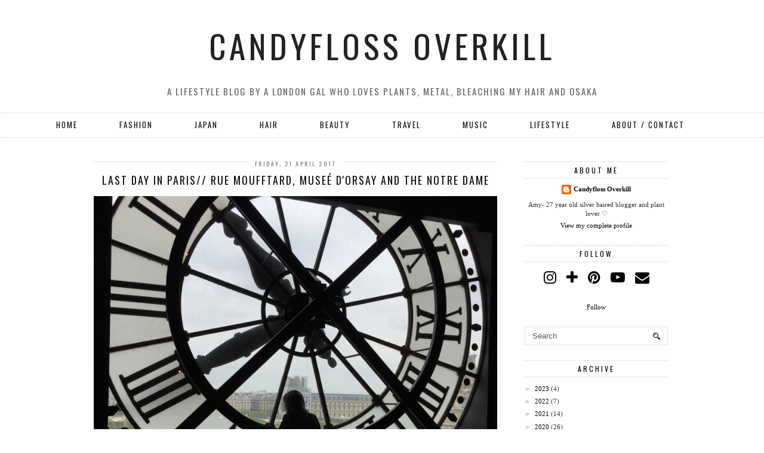

--- FILE ---
content_type: text/html; charset=UTF-8
request_url: https://www.candyflossoverkill.com/2017/04/last-day-in-paris-rue-moufftard-musee.html
body_size: 26247
content:
<!DOCTYPE html>
<html class='v2' dir='ltr' prefix='og: http://ogp.me/ns#' xmlns='http://www.w3.org/1999/xhtml' xmlns:b='http://www.google.com/2005/gml/b' xmlns:data='http://www.google.com/2005/gml/data' xmlns:expr='http://www.google.com/2005/gml/expr'>
<head>
<link href='https://www.blogger.com/static/v1/widgets/335934321-css_bundle_v2.css' rel='stylesheet' type='text/css'/>
<meta content='03e1f16beacd5d10db88106e76723516' name='p:domain_verify'/>
<link href='//ajax.googleapis.com' rel='dns-prefetch'/>
<link href='//fonts.googleapis.com' rel='dns-prefetch'/>
<link href='//cdnjs.cloudflare.com' rel='dns-prefetch'/>
<link href='//pipdigz.co.uk' rel='dns-prefetch'/>
<meta content='width=device-width,initial-scale=1.0' name='viewport'/>
<meta content='text/html; charset=UTF-8' http-equiv='Content-Type'/>
<meta content='blogger' name='generator'/>
<link href='https://www.candyflossoverkill.com/favicon.ico' rel='icon' type='image/x-icon'/>
<link href='https://www.candyflossoverkill.com/2017/04/last-day-in-paris-rue-moufftard-musee.html' rel='canonical'/>
<link rel="alternate" type="application/atom+xml" title="Candyfloss Overkill - Atom" href="https://www.candyflossoverkill.com/feeds/posts/default" />
<link rel="alternate" type="application/rss+xml" title="Candyfloss Overkill - RSS" href="https://www.candyflossoverkill.com/feeds/posts/default?alt=rss" />
<link rel="service.post" type="application/atom+xml" title="Candyfloss Overkill - Atom" href="https://www.blogger.com/feeds/1630188062061425698/posts/default" />

<link rel="alternate" type="application/atom+xml" title="Candyfloss Overkill - Atom" href="https://www.candyflossoverkill.com/feeds/2591041715747313122/comments/default" />
<!--Can't find substitution for tag [blog.ieCssRetrofitLinks]-->
<link href='https://blogger.googleusercontent.com/img/b/R29vZ2xl/AVvXsEgfcVD_Y4bIHlMBPVFbvsPJyoS8GZb4SmTCqWnDRLAIeNaSFW-cxBS7-hi5m_eLMXqhHNbz5hJb1JRPMzuCxoJJLgTNN8HubuyG1s6hrTAcIWFAgIzYm1prqVGp52Z1QmPVp5sUtyu9oNQ/s1600/IMG_0489.JPG' rel='image_src'/>
<meta content='Our last day in Paris- we went to the gorgeous Rue Moufftard, Musée d&#39;Orsay and even sneaked in the Notre Dame!' name='description'/>
<meta content='https://www.candyflossoverkill.com/2017/04/last-day-in-paris-rue-moufftard-musee.html' property='og:url'/>
<meta content='Last day in Paris// Rue Moufftard, Museé d&#39;Orsay and the Notre Dame' property='og:title'/>
<meta content='Our last day in Paris- we went to the gorgeous Rue Moufftard, Musée d&#39;Orsay and even sneaked in the Notre Dame!' property='og:description'/>
<meta content='https://blogger.googleusercontent.com/img/b/R29vZ2xl/AVvXsEgfcVD_Y4bIHlMBPVFbvsPJyoS8GZb4SmTCqWnDRLAIeNaSFW-cxBS7-hi5m_eLMXqhHNbz5hJb1JRPMzuCxoJJLgTNN8HubuyG1s6hrTAcIWFAgIzYm1prqVGp52Z1QmPVp5sUtyu9oNQ/w1200-h630-p-k-no-nu/IMG_0489.JPG' property='og:image'/>
<title>
Last day in Paris// Rue Moufftard, Museé d'Orsay and the Notre Dame | Candyfloss Overkill
</title>
<meta content='Candyfloss Overkill: Last day in Paris// Rue Moufftard, Museé d&#39;Orsay and the Notre Dame' property='og:title'/>
<meta content='article' property='og:type'/>
<meta content='https://www.candyflossoverkill.com/2017/04/last-day-in-paris-rue-moufftard-musee.html' property='og:url'/>
<meta content='https://blogger.googleusercontent.com/img/b/R29vZ2xl/AVvXsEgfcVD_Y4bIHlMBPVFbvsPJyoS8GZb4SmTCqWnDRLAIeNaSFW-cxBS7-hi5m_eLMXqhHNbz5hJb1JRPMzuCxoJJLgTNN8HubuyG1s6hrTAcIWFAgIzYm1prqVGp52Z1QmPVp5sUtyu9oNQ/s1600/IMG_0489.JPG' property='og:image'/>
<meta content='Candyfloss Overkill' property='og:site_name'/>
<meta content='Our last day in Paris- we went to the gorgeous Rue Moufftard, Musée d&#39;Orsay and even sneaked in the Notre Dame!' name='og:description'/>
<link href='//fonts.googleapis.com/css?family=Montserrat|Oswald&subset=latin,latin-ext' rel='stylesheet' type='text/css'/>
<style type='text/css'>@font-face{font-family:'Oswald';font-style:normal;font-weight:400;font-display:swap;src:url(//fonts.gstatic.com/s/oswald/v57/TK3_WkUHHAIjg75cFRf3bXL8LICs1_FvsUtiZSSUhiCXABTV.woff2)format('woff2');unicode-range:U+0460-052F,U+1C80-1C8A,U+20B4,U+2DE0-2DFF,U+A640-A69F,U+FE2E-FE2F;}@font-face{font-family:'Oswald';font-style:normal;font-weight:400;font-display:swap;src:url(//fonts.gstatic.com/s/oswald/v57/TK3_WkUHHAIjg75cFRf3bXL8LICs1_FvsUJiZSSUhiCXABTV.woff2)format('woff2');unicode-range:U+0301,U+0400-045F,U+0490-0491,U+04B0-04B1,U+2116;}@font-face{font-family:'Oswald';font-style:normal;font-weight:400;font-display:swap;src:url(//fonts.gstatic.com/s/oswald/v57/TK3_WkUHHAIjg75cFRf3bXL8LICs1_FvsUliZSSUhiCXABTV.woff2)format('woff2');unicode-range:U+0102-0103,U+0110-0111,U+0128-0129,U+0168-0169,U+01A0-01A1,U+01AF-01B0,U+0300-0301,U+0303-0304,U+0308-0309,U+0323,U+0329,U+1EA0-1EF9,U+20AB;}@font-face{font-family:'Oswald';font-style:normal;font-weight:400;font-display:swap;src:url(//fonts.gstatic.com/s/oswald/v57/TK3_WkUHHAIjg75cFRf3bXL8LICs1_FvsUhiZSSUhiCXABTV.woff2)format('woff2');unicode-range:U+0100-02BA,U+02BD-02C5,U+02C7-02CC,U+02CE-02D7,U+02DD-02FF,U+0304,U+0308,U+0329,U+1D00-1DBF,U+1E00-1E9F,U+1EF2-1EFF,U+2020,U+20A0-20AB,U+20AD-20C0,U+2113,U+2C60-2C7F,U+A720-A7FF;}@font-face{font-family:'Oswald';font-style:normal;font-weight:400;font-display:swap;src:url(//fonts.gstatic.com/s/oswald/v57/TK3_WkUHHAIjg75cFRf3bXL8LICs1_FvsUZiZSSUhiCXAA.woff2)format('woff2');unicode-range:U+0000-00FF,U+0131,U+0152-0153,U+02BB-02BC,U+02C6,U+02DA,U+02DC,U+0304,U+0308,U+0329,U+2000-206F,U+20AC,U+2122,U+2191,U+2193,U+2212,U+2215,U+FEFF,U+FFFD;}</style>
<style id='page-skin-1' type='text/css'><!--
/*
-----------------------------------------------
Name: The Grid
Designer: pipdig Ltd.
URL: www.pipdig.co
License: Copyright 2016. All rights reserved.
*** Some of the assets in this template are tracked. ***
*** Any reproduction, copying or reselling of this template is not permitted. ***
-----------------------------------------------
<Group description="Page Text" selector="">
<Variable name="body.font" description="Font" type="font" default="normal normal 11px Verdana"/>
<Variable name="body.text.color" description="Text Color" type="color" default="#333333"/>
<Variable name="body.link.color" description="Link Color" type="color" default="#777777"/>
<Variable name="body.link.color.hover" description="Hover Color" type="color" default="#000000"/>
</Group>
<Group description="Background Color" selector="">
<Variable name="body.background.color" description="Outer Background Color" type="color" default="#ffffff"/>
</Group>
<Group description="Blog Header" selector="">
<Variable name="header.text.font" description="Header Font" type="font" default="64px Oswald" />
<Variable name="header.text.color" description="Header Color" type="color" default="#222222" />
</Group>
<Group description="Grid Pages" selector="">
<Variable name="panels.title.font" description="Post Title Font" type="font" default="15px Oswald"/>
<Variable name="panels.text.color" description="Post Title Color" type="color" default="#111111"/>
<Variable name="panels.text.color.hover" description="Post Title Hover Color" type="color" default="#999999"/>
</Group>
<Group description="Post Titles" selector="">
<Variable name="post.title.font" description="Font" type="font" default="18px Oswald"/>
<Variable name="post.title.color" description="Color" type="color" default="#111111" />
<Variable name="post.title.color.hover" description="Hover Color" type="color" default="#999999" />
</Group>
<Group description="Date Header" selector="">
<Variable name="date.header.font" description="Font" type="font" default="10px Oswald"/>
<Variable name="date.header.color" description="Text Color" type="color" default="#777777"/>
</Group>
<Group description="Navbar" selector="">
<Variable name="navbar.text.font" description="Navbar Font" type="font" default="13px Oswald"/>
<Variable name="navbar.text.color" description="Navbar Text Color" type="color" default="#000000"/>
<Variable name="navbar.text.color.hover" description="Navbar Text Hover Color" type="color" default="#999999" />
<Variable name="navbar.background.color" description="Navbar Background Color" type="color" default="#ffffff"/>
</Group>
<Group description="Widgets" selector="">
<Variable name="widget.title.font" description="Widget Title Font" type="font" default="12px Oswald"/>
<Variable name="widget.title.text.color" description="Widget Title Color" type="color" default="#000000"/>
</Group>
<Group description="Social Icons" selector="">
<Variable name="socialz.color" description="Social Icon Color" type="color" default="#000000"/>
<Variable name="socialz.color.hover" description="Social Icon Hover Color" type="color" default="#999999"/>
</Group>
*/
body, .body-fauxcolumn-outer {
background: #ffffff;
font: normal normal 11px Verdana;
color: #333333;
padding: 0;
}
html body .region-inner {
min-width: 0;
max-width: 100%;
width: auto;
}
a:link {
text-decoration:none;
color: #000;
transition: all 0.25s ease-out; -moz-transition: all 0.25s ease-out; -webkit-transition: all 0.25s ease-out;
max-width: 100%;
}
a:visited {
text-decoration:none;
color: #000;
}
a:hover {
text-decoration:none;
color: #aaa;
}
.post-body a {
text-decoration:none;
color: #3d85c6;
margin:0 !important;
transition: all 0.25s ease-out; -moz-transition: all 0.25s ease-out; -webkit-transition: all 0.25s ease-out;
}
.post-body a:hover {
color: #000000;
}
.navbar,.Navbar,.Attribution{display:none;}
#header-inner{background-position: center top !important;}
.body-fauxcolumn-outer .fauxcolumn-inner {
background: transparent none repeat scroll top left;
_background-image: none;
}
.body-fauxcolumn-outer .cap-top {
position: absolute;
z-index: 1;
height: 400px;
width: 100%;
}
.body-fauxcolumn-outer .cap-top .cap-left {
width: 100%;
background: transparent none repeat-x scroll top left;
_background-image: none;
}
.content-outer {
margin-bottom: 1px;
}
.content-inner {
background-color: #fff;
padding: 0;
}
#crosscol.section{margin:0;}
.socialz {text-align:center}
.socialz a {color: #000000; margin: 0 7px; font-size: 24px;-webkit-transition: all 0.25s ease-out; -moz-transition: all 0.25s ease-out; -ms-transition: all 0.25s ease-out; -o-transition: all 0.25s ease-out;transition: all 0.25s ease-out;}
.socialz a:hover {color: #999999;}
.socialz .fa {transition: all 0.25s ease-out; -moz-transition: all 0.25s ease-out; -webkit-transition: all 0.25s ease-out;}
.socialz img {width:24px;height:24px;margin:2px 7px;padding:3px;-webkit-transition: all 0.25s ease-out; -moz-transition: all 0.25s ease-out; -ms-transition: all 0.25s ease-out; -o-transition: all 0.25s ease-out;transition: all 0.25s ease-out;}
.socialz img:hover {opacity:.3}
#socialz-top {
margin-left: 40px !important;
}
#socialz-top a {
display: inline-block;
color: #000000;
padding: 12px 5px;
}
#socialz-top a:hover {
color: #999999;
}
.addthis_toolbox {font:12px Oswald;font-size: 14px,sans-serif;letter-spacing:1px;margin-top:23px;color:#000;float:right}
.addthis_toolbox .fa{color:#000000;font-size:18px;margin-left:8px;transition: all 0.2s ease-out; -o-transition: all 0.2s ease-out; -moz-transition: all 0.2s ease-out; -webkit-transition: all 0.2s ease-out;}
.addthis_toolbox .fa:hover{color:#999999}
.post-share-buttons.goog-inline-block {display: none;}
.post-labels {
margin-top: 5px;
}
.tr-caption-container {table-layout: fixed; width: 100%;}
.sidebar h2, .foot h2, .BlogArchive h2 {
font: 12px Oswald;
color: #000000;
border-top:1px dotted #ccc;
border-bottom:1px dotted #ccc;
letter-spacing: 3px;
text-align: center;
text-transform: uppercase;
padding:5px 0;
margin-bottom:10px;
}
.status-msg-wrap{margin: 30px auto !important;font-size:100%;}
.status-msg-body{font:10px arial, sans-serif;text-transform:uppercase;letter-spacing:1px;color:#666;}
.status-msg-border{border:1px solid #fff; opacity:0.25;}
.status-msg-bg{background-color:#fff}
.post-body h2, .post-body h3, .post-body h4, .post-body h5, .post-body h6 {font-family:18px Oswald,sans-serif;letter-spacing:2px;text-transform:uppercase;font-weight: 400 !important;margin: 25px 0;}
.post-body h2 {font-size: 18px}
.post-body h3 {font-size: 17px}
.post-body h4 {font-size: 16px}
.post-body h5 {font-size: 16px}
.post-body h6 {font-size: 15px}
.more, .jump-link > a {
box-sizing: border-box;
border: 1px dotted #ccc;
color: #000 !important;
display: block;
padding: 8px 0;
position: relative;
text-align: center;
text-decoration: none !important;
text-transform: uppercase;
top: 10px;
width: 100%;
letter-spacing: 2px;
font:12px Oswald;font-size: 15px;
}
.more:hover, .jump-link > a:hover{
border: 1px dotted #eee  !important;
color: #444 !important;
}
.jump-link {
margin-top: 15px;
}
.post_here_link {display:none;}
.linkwithin_outer {
display: none;
}
#git_title > span,#git_title_bar span {font:18px Oswald;font-size:16px;letter-spacing: 2px;text-transform: uppercase;font-weight:400 !important}
#git_wrapper_0, #git_wrapper_1, #git_wrapper_2, #git_wrapper_3, #git_wrapper_4, #git_wrapper_5, #git_wrapper_6, #git_wrapper_7, #git_wrapper_8, #git_wrapper_29, #git_wrapper_10, #git_wrapper_11, #git_wrapper_12  {
border:none !important;
}
.gslide_img {padding:0 !important;border:none !important;}
.gslide{transition: all 0.25s ease-out; -moz-transition: all 0.25s ease-out; -webkit-transition: all 0.25s ease-out;}
.gslide:hover{opacity:.7}
/* Header
----------------------------------------------- */
.header-outer {
}
.Header .title {
font: normal normal 55px Oswald;
color: #222222;
text-align:center;
letter-spacing:6px;
margin: 35px 0;
text-transform: uppercase;
}
#Header1_headerimg{margin:15px auto 35px;}
.Header .title a {
color: #222222;
}
.Header .description {
font:12px Oswald;font-size: 15px;
text-transform:uppercase;
letter-spacing:2px;
color: #666;
text-align:center;
margin-top:-10px;
}
.header-inner .Header .titlewrapper {
padding: 0 0 10px;
}
.header-inner .Header .descriptionwrapper {
padding: 0 0;
display:none;
}
/* Tabs
----------------------------------------------- */
#PageList1{margin:0;}
.slicknav_menu{display:none;background: #ffffff;}
.tabs .widget ul, .tabs .widget ul {overflow:visible;}
nav {
margin: 0 auto;
text-align: center;
line-height:0;
height:40px;
background:#ffffff;
width:100%;
border-top:1px dotted #ccc;
border-bottom:1px dotted #ccc;
opacity:.93;
z-index:8;
}
.navdiv{
font: 13px Oswald;
width: 100%;
text-transform: uppercase;
letter-spacing: 2px;
z-index:9;
}
.navdiv a{
color: #000000;
transition: all 0.25s ease-out; -moz-transition: all 0.25s ease-out; -webkit-transition: all 0.25s ease-out;
}
nav ul ul {
padding: 0;
top: 100%;
visibility: hidden;
opacity: 0;
-moz-transition: all 0.25s ease-out; -webkit-transition: all 0.25s ease-out; transition: all 0.25s ease-out;
}
nav ul li:hover > ul {
visibility: visible;
opacity: 1;
}
nav ul ul li {
display: none;
}
nav ul li:hover > ul li {
display: block;
}
nav ul {
list-style: none;
position: relative;
display: inline-table;
margin:0;
padding:0;
line-height:1.4em;
}
nav ul:after {
content: ""; clear: both; display: block;
}
nav ul li {
float: left;
z-index:5000;
}
nav ul a:hover {
color: #999999;
}
nav ul li a {
display: block;
padding: 12px 35px;
color: #000000;
text-decoration: none;
}
nav ul ul {
padding: 0;
position: absolute;
top: 100%;
}
nav ul ul li {
float: none !important;
position: relative;
}
nav ul ul li a {
padding: 10px 35px;
color: #000000;
background: #ffffff;
opacity:.95;
}
nav ul ul li a:hover {
color: #999999;
}
nav ul ul ul {
position: absolute;
left: 100%;
top:0;
}
/* Columns
----------------------------------------------- */
.main-outer {
border-top: 0 solid transparent;
}
.fauxcolumn-left-outer .fauxcolumn-inner {
border-right: 1px solid transparent;
}
.fauxcolumn-right-outer .fauxcolumn-inner {
border-left: 0px solid transparent;
}
.sidebar {
margin:0 0 0 20px;
text-align:center;
}
/* Headings
----------------------------------------------- */
h2 {
margin: 0 0 1em 0;
color: #000;
}
/* Widgets
----------------------------------------------- */
.widget {
margin: 25px 0;
}
.widget .zippy {
color: #cecece;
}
.widget .popular-posts ul {
list-style: none;
padding:0;
}
.pipdig-mosaic-post {
box-sizing: border-box;
float: left;
margin: 0 1.5% 4.5em 1.5%;
overflow: hidden;
padding: 0;
position: relative;
width: 30%;
}
.pipdig-mosaic-post-image {
display: block;
width: 100%;
background-size: cover;
background-repeat: no-repeat;
background-position: center top;
-moz-transition: all 0.25s ease-out; -webkit-transition: all 0.25s ease-out; transition: all 0.25s ease-out;
}
.pipdig-mosaic-post-image:hover {
opacity: .75;
}
.pipdig-mosaic-post img {
visibility: hidden;
opacity: 0;
}
.pipdig-mosaic-post a {
color: #111111;
}
.pipdig-mosaic-post a:hover {
color: #999999;
}
.pipdig-mosaic-post h2 {
line-height:1.2;
color: #111111;
padding: 4px 0;
margin: 0;
letter-spacing: 1px;
text-transform: uppercase;
font: 15px Oswald;
overflow: hidden;
white-space: nowrap;
text-overflow: ellipsis;
}
.mosaic-comments, .mosaic-date {
text-transform: uppercase;
letter-spacing: 1px;
font: 10px Oswald;
color: #777777;
}
.mosaic-comments .fa {
position: relative;
top:-1px;
left:2px;
}
.tabs-inner{padding:0;}
.AdSense{overflow:hidden}#HTML491{margin:0;padding:0;}.cycle-slideshow{width:100%;height:400px;display:block;text-align:center;z-index:0;overflow:hidden;margin:0}.cycle-slideshow ul{width:100%;height:100%;height:100vh;padding:0}.cycle-slideshow li{width:100%;height:100%;margin:0;padding:0}.cycle-prev,.cycle-next{position:absolute;top:0;width:11%;opacity:.92;filter:alpha(opacity=92);z-index:800;height:100%;cursor:pointer}.cycle-prev{left:0;background:url('//pipdigz.co.uk/slider_left.png') 50% 50% no-repeat}.cycle-next{right:0;background:url('//pipdigz.co.uk/slider_right.png') 50% 50% no-repeat}.slide-inside{display:table;vertical-align:middle;height:100%;padding:0;width:100%;background:transparent;transition:all .25s ease-out;-o-transition:all .25s ease-out;-moz-transition:all .25s ease-out;-webkit-transition:all .25s ease-out}.slide-inside:hover{background:rgba(255,255,255,0.1)}.slide-title,.slide-title a:hover{display:table-cell;vertical-align:middle}.slide-h2{text-transform:uppercase;display:block;font:18px Oswald;color:#000;letter-spacing:1px;margin-bottom:15px;z-index:9}.slide-image{background-size:cover;background-attachment:scroll;height:100%;width:100%}.slide-container{display:block;padding:0;color:#000;letter-spacing:0;width:30%;margin:0 auto;padding:15px;background:rgba(255,255,255,.76)}#slide-more{text-transform:uppercase;font:12px Oswald;color:#000;letter-spacing:2px;padding:15px 0;margin:25px auto 10px;display:block;width:150px;background:rgba(255,255,255,.8);transition:all .25s ease-out;-o-transition:all .25s ease-out;-moz-transition:all .25s ease-out;-webkit-transition:all .25s ease-out}#slide-more:hover{background:#fff;color:#000}#crosscol-overflow {margin:0;}
@media screen and (min-width: 1000px) {
.slide-image{background-attachment: fixed;}
}
.PopularPosts .item-thumbnail {float:none;margin:0;}
.PopularPosts .item-title {
font: 18px Oswald; font-size: 12px;
letter-spacing: 1px;
padding-bottom: 0.2em;
text-transform: uppercase;
}
.PopularPosts img{width:100%;height:auto;transition: all 0.25s ease-out; -moz-transition: all 0.25s ease-out; -webkit-transition: all 0.25s ease-out;}
.PopularPosts img:hover{opacity:.7;}
.popular-posts .item-snippet {display: none;}
.widget.Stats {
text-align: center;
}
.sidebar ul {padding:0}
.sidebar li {list-style:none}
.sidebar .PageList ul li a, .sidebar .Label ul li a {
background:#fff;
display:block;
padding: 4px 0;
font: 12px Oswald; font-size: 11px;
letter-spacing: 1px;
text-transform:uppercase;
transition: all 0.25s ease-out; -moz-transition: all 0.25s ease-out; -webkit-transition: all 0.25s ease-out;
}
.sidebar .PageList ul li a:hover, .sidebar .Label ul li a:hover {
background: #111;
color: #fff;
}
.widget img {
max-width: 100%;
height:auto;
}
.widget-content li {list-style:none;}
#pinterest-gallery {
overflow: auto;
width: 100%;
list-style: none;
}
#pinterest-gallery li {
float: left;
width: 48%;
height: 120px;
background-size: cover;
margin: 2px 1%;
padding: 0;
border: none;
transition: all 0.25s ease-out; -moz-transition: all 0.25s ease-out; -webkit-transition: all 0.25s ease-out;
}
#pinterest-gallery li:hover {
opacity: .8;
}
#pinterest-gallery img { border: none; }
.pinterest-link {
display: block;
overflow: hidden;
text-indent: 100%;
height: 100%;
white-space: nowrap;
}
/* IE correction */
#pinterest-gallery li a {
color: transparent;
line-height: 1px;
font-size: 0px;
}
/* Posts
----------------------------------------------- */
h2.date-header {
font: 10px Oswald;
color: #777777;
height:3px;
letter-spacing: 2px;
margin: 0 !important;
text-align:center;
border-top: 1px dotted #ccc;
}
.date-header span {
background-color: #fff;
padding: 0 10px;
position: relative;
top: -5px;
letter-spacing:2.5px;
text-transform:uppercase;
}
.status-msg-wrap{margin:0 auto 30px !important;font-size:100%;}
.main-inner {
padding-top: 45px;
padding-bottom: 65px;
}
.main-inner .column-center-inner {
padding: 0 0;
}
.main-inner .column-center-inner .section {
margin: 0 1em;
}
.post {
margin: 0 0 55px 0;
}
.comments h4 {
font: 18px Oswald;
color:#111111;
text-transform:uppercase;
letter-spacing:2px;
margin: .5em 0 0;
font-size: 140%;
}
.post-title{
font: 18px Oswald;
color:#111111;
margin: .75em 0 0;
text-align:center;
text-transform:uppercase;
letter-spacing:2px;
}
.post-title a{
text-decoration:none;
color:#111111;
}
.post-title a:hover {
color:#999999;
}
.post-body {
font-size: 110%;
line-height: 1.6;
position: relative;
text-align:justify;
}
.post-body img{max-width:100%;height:auto;padding:0 !important;margin:5px 0 0 0;}
.post-body img,
.post-body img, .post-body .tr-caption-container {
padding: 5px;
}
.post-body .tr-caption-container {
color: #333333;
}
.post-body .tr-caption-container img {
padding: 0;
background: transparent;
border: none;
width:100%;
height: auto;
}
.post-header {
margin: 0 0 1em;
line-height: 1.6;
font-size: 90%;
}
.post-footer {
margin: 20px -2px 0;
line-height: 1.6;
font: 10px Oswald; font-size: 10px;
text-transform:uppercase;
letter-spacing: 1px;
display:inline-block;
}
#comments .comment-author {
padding-top: 1.5em;
border-top: 1px solid transparent;
background-position: 0 1.5em;
}
#comments .comment-author:first-child {
padding-top: 0;
border-top: none;
}
.avatar-image-container {
margin: .2em 0 0;
}
input.gsc-input {width:97% !important; padding:5px 6px !important; font:10px arial,sans-serif; text-transform:uppercase; letter-spacing:1px;transition: all 0.25s ease-out; -moz-transition: all 0.25s ease-out; -webkit-transition: all 0.25s ease-out;}
input.gsc-input:focus{border-color:#f3f3f3;}
input.gsc-search-button {padding: 4px; font:10px arial,sans-serif; text-transform:uppercase; letter-spacing:1px; border:1px solid #111; background: #111; color:#fff; cursor: pointer;}
.follow-by-email-submit{border:1px solid #111 !important; background:#111 !important; color:#fff !important; border-radius: 0 !important;text-transform:uppercase; font:10px arial,sans-serif !important; letter-spacing:1px}
.follow-by-email-address{border:1px solid #ddd !important;transition: all 0.25s ease-out; -moz-transition: all 0.25s ease-out; -webkit-transition: all 0.25s ease-out;}
.follow-by-email-address:focus{border-color:#f3f3f3;}
/* Comments
----------------------------------------------- */
.comments .comments-content .icon.blog-author {
background-repeat: no-repeat;
background-image: url([data-uri]);
background-size: 16px 16px;
}
.comments .comments-content .loadmore a {
border-top: 1px dotted #ccc;
border-bottom: 1px dotted #ccc;
}
.comments .comment-thread.inline-thread {
background: #fff;
}
.comments .continue {
border-top: 1px dotted #ddd;
}
/* Accents
---------------------------------------------- */
.section-columns td.columns-cell {
border-left: 0;
}
.blog-pager-older-link, .home-link, .blog-pager-newer-link {
background: #fff;
padding: 0;
}
#blog-pager {
margin: .5em 3% 0;
}
#blog-pager-newer-link {
text-align: left;
width: 50%;
float: left;
}
#blog-pager-older-link {
text-align: right;
width: 50%;
float: right;
}
.blog-pager a{font: 12px Oswald; font-size: 18px;color:#000;text-transform:uppercase;letter-spacing:2px;-webkit-transition: all 0.25s ease-out; -moz-transition: all 0.25s ease-out; -ms-transition: all 0.25s ease-out; -o-transition: all 0.25s ease-out;transition: all 0.25s ease-out;}
.blog-pager a:hover{opacity:.5;}
.blog-pager a span {
font-size: 13px;
line-height: 1.3;
letter-spacing: 0;
display:block;
margin-top: 5px;
}
.blog-feeds, .post-feeds {
font: 12px Oswald; font-size: 12px;
letter-spacing: 2px;
text-transform: uppercase;
margin-top:30px;
display:none;
}
#searchform fieldset{margin:0;padding:5px 0;background:#fff;border:1px dotted #ccc;color:#666;}
#searchform fieldset:hover{border-color:#aaa}
#s{background:transparent;background:url(//pipdigz.co.uk/icon_search_black.png) no-repeat scroll right 2px / 12px auto transparent;border:0;color:#555;float:left;margin:2px 5%;padding:0 10% 0 0;width:80%}
#back-top{
color: #3d85c6;
background: transparent;
line-height: 100%;
display: inline-block;
position: fixed;
right: 35px;
bottom: 65px;
z-index: 10002;
}
#pipdigem {
width: 100%;
display: block;
margin: 0;
line-height: 0;
height: auto;
}
#pipdigem img {
height: auto;
width: 100%;
}
#pipdigem a {
padding: 0px;
margin: 0px;
display: inline-block;
position:relative;
}
#pipdigem li {
width: 12.5%;
display: inline-block;
margin: 0px !important;
padding: 0px !important;
}
#pipdigem .insta-likes {
width: 100%;
height: 100%;
margin-top: -100%;
opacity: 0;
text-align: center;
letter-spacing: 1px;
background: rgba(255, 255, 255, 0.55);
position: absolute;
font: normal normal 10px Montserrat, Arial, sans-serif;
color: #222;
line-height: normal;
transition: all 0.35s ease-out; -o-transition: all 0.35s ease-out; -moz-transition: all 0.35s ease-out; -webkit-transition: all 0.35s ease-out;
}
#pipdigem a:hover .insta-likes {
opacity:1;
}
.related-posts {
width: 100%;
margin: 2em 0;
float: left;
}
.related-posts h3 {
margin-bottom: 10px;
color: #111111;
font: 18px Oswald;
color: #111111;
font-size: 140%;
text-transform:uppercase;
letter-spacing:1px;
text-align: center;
}
.related-posts ul li {
list-style: none;
margin: 0 5px;
float: left;
text-align: center;
border: none;
}
.related-posts a:hover {
transition: all 0.25s ease-out; -moz-transition: all 0.25s ease-out; -webkit-transition: all 0.25s ease-out;
}
.related-posts a:hover {
opacity: .75;
}
#back-top .fa {font-size: 30px;}
#back-top a,#back-top a:hover,#back-top a:focus{color:#000000;padding:5px;display:block;}
.credit{position:relative;bottom:0;background:#000;padding:12px 0;width:100%;text-align:center;color:#fff;font:10px Montserrat,arial,sans-serif;letter-spacing: 2px;text-transform:uppercase}
.credit a{color:#fff;text-decoration:none;}
.credit a:hover{color:#999;text-decoration:none;}
#cookies-nom {font: 10px arial, sans-serid;color:#666}
body.mobile  {background:#fff;}
.mobile .body-fauxcolumn-outer {background: transparent none repeat scroll top left;}
.mobile .body-fauxcolumn-outer .cap-top {background-size: 100% auto;}
.mobile .Header .title {font-size:40px;margin-bottom:20px;letter-spacing:4px;}
body.mobile .AdSense {margin: 0 -0;}
.mobile .post {margin: 0;}
.mobile .main-inner .column-center-inner .section {margin: 0;}
.mobile-date-outer{border:0}
html .main-inner .date-outer{margin-bottom:25px}
.mobile .date-header{text-align:center;border-top:1px dotted #ccc;}
.mobile .date-header span {padding: 0.1em 10px;margin: 0 -10px;font: 10px Oswald; font-size: 11px;letter-spacing:3px;color:#999;background:#fff;position:relative;top:-8px;}
.mobile .post-title {margin: 15px auto 0;}
.mobile #header-inner {padding-top:0;padding-bottom:0}
.mobile-index-title {font: 18px Oswald; font-size: 16px;text-transform:uppercase;letter-spacing:2px;color:#222;margin:0;width:92%;}
.mobile .blog-pager {background: transparent none no-repeat scroll top center;}
.mobile .footer-outer {border-top: none;}
.mobile .main-inner, .mobile .footer-inner {background-color: #ffffff;}
.mobile-index-contents {color: #333333;margin-right:0;}
.mobile-link-button {border-radius:0;}
.mobile-link-button a:link, .mobile-link-button a:visited {color: #ffffff;}
.mobile #blog-pager a {font:12px Oswald,serif;font-size:13px;color:#000;}
.mobile .blog-pager-newer-link, .mobile .blog-pager-older-link {background: none;}
.mobile .blog-pager-older-link .fa, .mobile .blog-pager-newer-link .fa{font-size: 40px;}
.mobile .mobile-navz .fa{font-size:30px;}
.mobile .entry-title{text-align:center;font: 12px Oswald; font-size: 18px; letter-spacing:1px; text-transform: uppercase;}
.mobile-desktop-link {margin-top: 60px}
.mobile-desktop-link a {color:#000 !important;}
.mobile .topbar,.mobile #uds-searchControl {display:none;}
.mobile .navdiv {display:none;}
.mobile #Header1_headerimg {margin: 20px auto 20px;}
.mobile .PageList {display:inline;}
.mobile-index-thumbnail{float:none;}
.mobile-index-thumbnail img {width:100% !important;height:auto;}
.mobile .related-posts {display:none;}
.mobile .description {display:none;}
.mobile .post-body{text-align:center;font-size:100%;}
.mobile #PageList1,.mobile #HTML100,.nav-menu, .mobile #cookies-nom {display:none;}
.mobile .slicknav_menu{display:block}
.mobile .comment-link {position: relative;text-align: center;top: 15px;font: 12px Oswald; font-size: 11px; letter-spacing:1px; text-transform: uppercase;}
.mobile .more{width:98%;margin:0 auto}
html .mobile-index-contents .post-body {font-size: 90%;}
.mobile .post-body{font-size:100%;}
.addthis_toolbox a{display:inline-block!important;}
.mobile .addthis_toolbox {float:none}
.slicknav_menu .slicknav_menutxt{font: 13px Oswald;font-size:18px;color: #000000}
.slicknav_nav a {color: #000000;}
.slicknav_menu .slicknav_icon-bar{background-color:#000000;}
.mobile #socialz-top {display:none}
#cookieChoiceInfo {display: none;}
.mobile #footer-1 {text-align: center;padding: 0 15px;}

--></style>
<style id='template-skin-1' type='text/css'><!--
body {
min-width: 988px;
}
.content-outer, .content-fauxcolumn-outer, .region-inner {
min-width: 988px;
max-width: 988px;
_width: 988px;
}
.main-inner .columns {
padding-left: 0px;
padding-right: 290px;
}
.main-inner .fauxcolumn-center-outer {
left: 0px;
right: 290px;
}
.main-inner .fauxcolumn-left-outer {
width: 0px;
}
.main-inner .fauxcolumn-right-outer {
width: 290px;
}
.main-inner .column-left-outer {
width: 0px;
right: 100%;
margin-left: -0px;
}
.main-inner .column-right-outer {
width: 290px;
margin-right: -290px;
}
#layout {
min-width: 0;
}
#layout .content-outer {
min-width: 0;
width: 800px;
}
#layout .region-inner {
min-width: 0;
width: auto;
}
body#layout .section h4, .Navbar {display:none}
body#layout div.section {min-height: 50px}
--></style>
<style>
.slicknav_btn { position: relative; display: block; vertical-align: middle; padding: 5px 0; line-height: 1.125em; cursor: pointer; width:100%;}
.slicknav_menu  .slicknav_menutxt { display: block; line-height: 1.188em; float: left; }
.slicknav_menu .slicknav_icon { margin: 0.188em 0 0 0.438em; position: absolute; left: 5px; }
.slicknav_menu .slicknav_no-text { margin: 0 }
.slicknav_menu .slicknav_icon-bar { display: block; width: 1.12em; height: 0.12em; }
.slicknav_btn .slicknav_icon-bar + .slicknav_icon-bar { margin-top: 0.188em }
.slicknav_nav { clear: both; text-align:center;}
.slicknav_nav ul,
.slicknav_nav li { display: block }
.slicknav_nav .slicknav_arrow { font-size: 0.8em; margin: 0 0 0 0.4em; }
.slicknav_nav .slicknav_item { cursor: pointer; }
.slicknav_nav .slicknav_row { display: block; }
.slicknav_nav a { display: block }
.slicknav_nav .slicknav_item a,
.slicknav_nav .slicknav_parent-link a { display: inline }
.slicknav_menu:before,
.slicknav_menu:after { content: " "; display: table; }
.slicknav_menu:after { clear: both }
.slicknav_menu { *zoom: 1 }
.slicknav_menu{font-size:23px}.slicknav_btn{margin:5px 0;text-decoration:none}.slicknav_menu .slicknav_menutxt{text-align:center; letter-spacing:4px; float:none; display:inline-block; width:100%;}
.slicknav_menu{padding:5px;border-bottom: 1px dotted #ccc}
.slicknav_nav{margin:0;padding:0;font:12px oswald,sans-serif;text-transform:uppercase;letter-spacing:2px}
.slicknav_nav,.slicknav_nav ul{list-style:none;overflow:hidden}.slicknav_nav ul{padding:0;margin:0 0 0 20px}
.slicknav_nav .slicknav_row{padding:5px 10px;margin:2px 5px}.slicknav_nav a{padding:5px 10px;margin:2px 5px;text-decoration:none;}
.slicknav_nav .slicknav_item a,.slicknav_nav .slicknav_parent-link a{padding:0;margin:0}
.slicknav_nav .slicknav_txtnode{margin-left:15px}
</style>
<script src='//ajax.googleapis.com/ajax/libs/jquery/1.8.2/jquery.min.js' type='text/javascript'></script>
<script src='//www.pipdigz.co.uk/js/jquery.menu.min.js' type='text/javascript'></script>
<script src='//cdnjs.cloudflare.com/ajax/libs/jquery.cycle2/20140415/jquery.cycle2.min.js' type='text/javascript'></script>
<script src='//pipdigz.co.uk/js/g-plus.min.js' type='text/javascript'></script>
<script>
//<![CDATA[
var showpostthumbnails_gal=true;var showpostsummary_gal=true;var random_posts=false;var numchars_gal=120;var numposts_gal=4;function showgalleryposts(json){var numPosts=json.feed.openSearch$totalResults.$t;var indexPosts=new Array();document.write('<ul>');for(var i=0;i<numPosts;++i){indexPosts[i]=i}if(random_posts==true){indexPosts.sort(function(){return 0.5-Math.random()})}if(numposts_gal>numPosts){numposts_gal=numPosts}for(i=0;i<numposts_gal;++i){var entry_gal=json.feed.entry[indexPosts[i]];var posttitle_gal=entry_gal.title.$t;for(var k=0;k<entry_gal.link.length;k++){if(entry_gal.link[k].rel=='alternate'){posturl_gal=entry_gal.link[k].href;break}}if("content"in entry_gal){var postcontent_gal=entry_gal.content.$t}s=postcontent_gal;a=s.indexOf("<img");b=s.indexOf("src=\"",a);c=s.indexOf("\"",b+5);d=s.substr(b+5,c-b-5);if((a!=-1)&&(b!=-1)&&(c!=-1)&&(d!="")){var thumburl_gal=d}else var thumburl_gal='//1.bp.blogspot.com/-F2HXN2bB1rg/VUCeZj97wWI/AAAAAAAAARw/qbVqd47fcFw/s1600/bg.png';document.write('<li><div class="cycle-slideshow"><a href="'+posturl_gal+'"><div class="slide-image" style="background-image:url('+thumburl_gal+');"/><div class="slide-inside"><div class="slide-title">');document.write('<div class="slide-container">');document.write('<div class="slide-h2">');document.write(posttitle_gal+'</div>');var re=/<\S[^>]*>/g;postcontent_gal=postcontent_gal.replace(re,"");if(showpostsummary_gal==true){if(postcontent_gal.length<numchars_gal){document.write(postcontent_gal);document.write('</div>')}else{postcontent_gal=postcontent_gal.substring(0,numchars_gal);var quoteEnd_gal=postcontent_gal.lastIndexOf(" ");postcontent_gal=postcontent_gal.substring(0,quoteEnd_gal);document.write('<span class="slide-resume">');document.write(postcontent_gal+'...');document.write('</span>')}document.write('<div id="slide-more">Read More</div></div></div></div>')}document.write('</a></div>');document.write('</li>')}document.write('</ul>')}
//]]>
</script>
<style>#HTML491{display:none}.main-inner{padding-top:40px;}</style>
<script src='//cdnjs.cloudflare.com/ajax/libs/fitvids/1.1.0/jquery.fitvids.min.js' type='text/javascript'></script>
<link href='//www.pipdigz.co.uk/css/core.css' media='all' rel='stylesheet' type='text/css'/>
<script type='text/javascript'>var addthis_config = {"data_track_addressbar": false, "data_track_clickback": false};</script>
<script src='//s7.addthis.com/js/300/addthis_widget.js' type='text/javascript'></script>
<script type='text/javascript'>
        (function(i,s,o,g,r,a,m){i['GoogleAnalyticsObject']=r;i[r]=i[r]||function(){
        (i[r].q=i[r].q||[]).push(arguments)},i[r].l=1*new Date();a=s.createElement(o),
        m=s.getElementsByTagName(o)[0];a.async=1;a.src=g;m.parentNode.insertBefore(a,m)
        })(window,document,'script','https://www.google-analytics.com/analytics.js','ga');
        ga('create', 'UA-67871265-1', 'auto', 'blogger');
        ga('blogger.send', 'pageview');
      </script>
<script>var clementine = 'clementine';</script>
<link href='https://www.blogger.com/dyn-css/authorization.css?targetBlogID=1630188062061425698&amp;zx=945467d4-1dbd-44aa-8e3c-236a60ed8661' media='none' onload='if(media!=&#39;all&#39;)media=&#39;all&#39;' rel='stylesheet'/><noscript><link href='https://www.blogger.com/dyn-css/authorization.css?targetBlogID=1630188062061425698&amp;zx=945467d4-1dbd-44aa-8e3c-236a60ed8661' rel='stylesheet'/></noscript>
<meta name='google-adsense-platform-account' content='ca-host-pub-1556223355139109'/>
<meta name='google-adsense-platform-domain' content='blogspot.com'/>

</head>
<body class='loading'>
<script>


  var pipdig_class = 'pipdig-post';



//<![CDATA[
if(typeof(pipdig_class) != 'undefined' && pipdig_class !== null) {
  jQuery('body').addClass(pipdig_class);
}
//]]>
</script>
<div class='body-fauxcolumns'>
<div class='fauxcolumn-outer body-fauxcolumn-outer'>
<div class='cap-top'>
<div class='cap-left'></div>
<div class='cap-right'></div>
</div>
<div class='fauxborder-left'>
<div class='fauxborder-right'></div>
<div class='fauxcolumn-inner'>
</div>
</div>
<div class='cap-bottom'>
<div class='cap-left'></div>
<div class='cap-right'></div>
</div>
</div>
</div>
<div class='content'>
<div class='content-fauxcolumns'>
<div class='fauxcolumn-outer content-fauxcolumn-outer'>
<div class='cap-top'>
<div class='cap-left'></div>
<div class='cap-right'></div>
</div>
<div class='fauxborder-left'>
<div class='fauxborder-right'></div>
<div class='fauxcolumn-inner'>
</div>
</div>
<div class='cap-bottom'>
<div class='cap-left'></div>
<div class='cap-right'></div>
</div>
</div>
</div>
<div class='content-cap-top cap-top'>
<div class='cap-left'></div>
<div class='cap-right'></div>
</div>
<div class='fauxborder-left content-fauxborder-left'>
<div class='fauxborder-right content-fauxborder-right'></div>
<div class='content-inner'>
<!-- <header> <div class='header-outer'> <div class='header-cap-top cap-top'> <div class='cap-left'/> <div class='cap-right'/> </div> <div class='fauxborder-left header-fauxborder-left'> <div class='fauxborder-right header-fauxborder-right'/> <div class='region-inner header-inner'> <b:section class='header' id='header' maxwidgets='1' showaddelement='no'/> </div> </div> <div class='header-cap-bottom cap-bottom'> <div class='cap-left'/> <div class='cap-right'/> </div> </div> </header> -->
<div class='tabs-outer'>
<div class='tabs-cap-top cap-top'>
<div class='cap-left'></div>
<div class='cap-right'></div>
</div>
<div class='fauxborder-left tabs-fauxborder-left'>
<div class='fauxborder-right tabs-fauxborder-right'></div>
<div class='region-inner tabs-inner'>
<div class='tabs section' id='crosscol'><div class='widget HTML' data-version='1' id='HTML3'>
<h2 class='title'>Google Analytics 4</h2>
<div class='widget-content'>
<!-- Google tag (gtag.js) -->
<script async src="https://www.googletagmanager.com/gtag/js?id=G-GLCFC8M1MP"></script>
<script>
  window.dataLayer = window.dataLayer || [];
  function gtag(){dataLayer.push(arguments);}
  gtag('js', new Date());

  gtag('config', 'G-GLCFC8M1MP');
</script>
</div>
<div class='clear'></div>
</div></div>
<div class='tabs section' id='crosscol-overflow'><div class='widget Header' data-version='1' id='Header1'>
<div id='header-inner'>
<div class='titlewrapper'>
<div class='title'>
<a href='https://www.candyflossoverkill.com/'>
Candyfloss Overkill
</a>
</div>
</div>
<div class='descriptionwrapper'>
<p class='description'><span>A lifestyle blog by a London gal who loves plants, metal, bleaching my hair and Osaka</span></p>
</div>
</div>
</div><div class='widget PageList' data-version='1' id='PageList1'>
<div class='widget-content'>
<div class='navdiv'>
<nav>
<ul class='dropdown'>
<li><a href='http://www.candyflossoverkill.com/'>Home</a></li>
<li><a href='https://www.candyflossoverkill.com/search/label/OOTD'>Fashion</a></li>
<li><a href='https://www.candyflossoverkill.com/search/label/Japan'>Japan</a></li>
<li><a href='https://www.candyflossoverkill.com/search/label/hair'>hair</a></li>
<li><a href='https://www.candyflossoverkill.com/search/label/beauty'>Beauty</a></li>
<li><a href='https://www.candyflossoverkill.com/search/label/travel'>Travel</a></li>
<li><a href='https://www.candyflossoverkill.com/search/label/music'>Music</a></li>
<li><a href='https://www.candyflossoverkill.com/search/label/lifestyle'>Lifestyle</a></li>
<li><a href='http://www.candyflossoverkill.com/p/about-mecontact.html'>About / Contact</a></li>
<li id='socialz-top'></li>
</ul>
</nav>
</div>
<div class='clear'></div>
</div>
</div><div class='widget HTML' data-version='1' id='HTML491'>
</div></div>
</div>
</div>
<div class='tabs-cap-bottom cap-bottom'>
<div class='cap-left'></div>
<div class='cap-right'></div>
</div>
</div>
<div class='content-outer'>
<div class='main-outer'>
<div class='main-cap-top cap-top'>
<div class='cap-left'></div>
<div class='cap-right'></div>
</div>
<div class='fauxborder-left main-fauxborder-left'>
<div class='fauxborder-right main-fauxborder-right'></div>
<div class='region-inner main-inner'>
<div class='columns fauxcolumns'>
<div class='fauxcolumn-outer fauxcolumn-center-outer'>
<div class='cap-top'>
<div class='cap-left'></div>
<div class='cap-right'></div>
</div>
<div class='fauxborder-left'>
<div class='fauxborder-right'></div>
<div class='fauxcolumn-inner'>
</div>
</div>
<div class='cap-bottom'>
<div class='cap-left'></div>
<div class='cap-right'></div>
</div>
</div>
<div class='fauxcolumn-outer fauxcolumn-left-outer'>
<div class='cap-top'>
<div class='cap-left'></div>
<div class='cap-right'></div>
</div>
<div class='fauxborder-left'>
<div class='fauxborder-right'></div>
<div class='fauxcolumn-inner'>
</div>
</div>
<div class='cap-bottom'>
<div class='cap-left'></div>
<div class='cap-right'></div>
</div>
</div>
<div class='fauxcolumn-outer fauxcolumn-right-outer'>
<div class='cap-top'>
<div class='cap-left'></div>
<div class='cap-right'></div>
</div>
<div class='fauxborder-left'>
<div class='fauxborder-right'></div>
<div class='fauxcolumn-inner'>
</div>
</div>
<div class='cap-bottom'>
<div class='cap-left'></div>
<div class='cap-right'></div>
</div>
</div>
<!-- corrects IE6 width calculation -->
<div class='columns-inner'>
<div class='column-center-outer'>
<div class='column-center-inner'>
<div class='main section' id='main'><div class='widget Blog' data-version='1' id='Blog1'>
<div class='blog-posts hfeed'>
<!--Can't find substitution for tag [defaultAdStart]-->

          <div class="date-outer">
        
<h2 class='date-header'><span>Friday, 21 April 2017</span></h2>

          <div class="date-posts">
        
<div class='post-outer'>
<div class='post hentry' itemprop='blogPost' itemscope='itemscope' itemtype='http://schema.org/BlogPosting'>
<meta content='https://blogger.googleusercontent.com/img/b/R29vZ2xl/AVvXsEgfcVD_Y4bIHlMBPVFbvsPJyoS8GZb4SmTCqWnDRLAIeNaSFW-cxBS7-hi5m_eLMXqhHNbz5hJb1JRPMzuCxoJJLgTNN8HubuyG1s6hrTAcIWFAgIzYm1prqVGp52Z1QmPVp5sUtyu9oNQ/s1600/IMG_0489.JPG' itemprop='image'/>
<meta content='1630188062061425698' itemprop='blogId'/>
<meta content='2591041715747313122' itemprop='postId'/>
<a name='2591041715747313122'></a>
<h1 class='post-title entry-title' itemprop='name'>
Last day in Paris// Rue Moufftard, Museé d'Orsay and the Notre Dame
</h1>
<div class='post-header'>
<div class='post-header-line-1'></div>
</div>
<div class='post-body entry-content' id='post-body-2591041715747313122' itemprop='articleBody'>
<div class="separator" style="clear: both; text-align: center;">
<img alt="Last day in Paris" src="https://blogger.googleusercontent.com/img/b/R29vZ2xl/AVvXsEgfcVD_Y4bIHlMBPVFbvsPJyoS8GZb4SmTCqWnDRLAIeNaSFW-cxBS7-hi5m_eLMXqhHNbz5hJb1JRPMzuCxoJJLgTNN8HubuyG1s6hrTAcIWFAgIzYm1prqVGp52Z1QmPVp5sUtyu9oNQ/s1600/IMG_0489.JPG" title="Last day in Paris" /></div>
<div class="separator" style="clear: both; text-align: center;">
On our last morning in Paris, we decided to go to Rue Moufftard- an old market street- first. I think we went a little late in the morning so it was quite quiet but it was really cute!</div>
<div class="separator" style="clear: both; text-align: center;">
</div>
<a name="more"></a><br />
<div class="separator" style="clear: both; text-align: center;">
<a href="https://blogger.googleusercontent.com/img/b/R29vZ2xl/AVvXsEh3NjImn90TKD7rbl92hBQplt8SKi1BsF_hMM_FBTHozRnNJT_jF6pMfleLy-9KIlBkTJe3xSbmJ2oPVxQV0qJfANcYc4_nMaPrb2a7N2UXQrQ7yhVGowvkD_nv0ST7NLI1mtSoV0qSwYQ/s1600/IMG_0337.JPG" imageanchor="1" style="margin-left: 1em; margin-right: 1em;"><img alt="Paris buildings" border="0" src="https://blogger.googleusercontent.com/img/b/R29vZ2xl/AVvXsEh3NjImn90TKD7rbl92hBQplt8SKi1BsF_hMM_FBTHozRnNJT_jF6pMfleLy-9KIlBkTJe3xSbmJ2oPVxQV0qJfANcYc4_nMaPrb2a7N2UXQrQ7yhVGowvkD_nv0ST7NLI1mtSoV0qSwYQ/s1600/IMG_0337.JPG" title="Paris buildings" /></a></div>
<br />
<div class="separator" style="clear: both; text-align: center;">
<a href="https://blogger.googleusercontent.com/img/b/R29vZ2xl/AVvXsEjBPcn5aRd6ojl0YHMsJG_pGp1bXw22YD7RcGmaPKfJZJ_AyS5g0S-VSd0xD9ytgo0RxvZXalP6Djm3LlDpjQiB1QVU4aJBZLqjIxYk4cH7dxcVAc_xJJ4nxpZqN6zQHGnU8wjLw1CqKTE/s1600/IMG_0340.JPG" imageanchor="1" style="margin-left: 1em; margin-right: 1em;"><img alt="Rue Moufftard" border="0" src="https://blogger.googleusercontent.com/img/b/R29vZ2xl/AVvXsEjBPcn5aRd6ojl0YHMsJG_pGp1bXw22YD7RcGmaPKfJZJ_AyS5g0S-VSd0xD9ytgo0RxvZXalP6Djm3LlDpjQiB1QVU4aJBZLqjIxYk4cH7dxcVAc_xJJ4nxpZqN6zQHGnU8wjLw1CqKTE/s1600/IMG_0340.JPG" title="Rue Moufftard" /></a></div>
<br />
<div class="separator" style="clear: both; text-align: center;">
<a href="https://blogger.googleusercontent.com/img/b/R29vZ2xl/AVvXsEhEnpegPp8R8KusZwmyVyyu5Rs-RmQvyLW9f4sQJE75UZLRnj1WMrGR52cv8jEH2nOf-HxKfgZnLtuZ0IYoHpYV_153NfYb3gblNyy3UPOrDzKXFgDehRpPFgqRG1YT-5ikB8BHSRgADtA/s1600/IMG_0345.JPG" imageanchor="1" style="margin-left: 1em; margin-right: 1em;"><img alt="Rue Moufftard" border="0" src="https://blogger.googleusercontent.com/img/b/R29vZ2xl/AVvXsEhEnpegPp8R8KusZwmyVyyu5Rs-RmQvyLW9f4sQJE75UZLRnj1WMrGR52cv8jEH2nOf-HxKfgZnLtuZ0IYoHpYV_153NfYb3gblNyy3UPOrDzKXFgDehRpPFgqRG1YT-5ikB8BHSRgADtA/s1600/IMG_0345.JPG" title="Rue Moufftard" /></a></div>
<br />
<div class="separator" style="clear: both; text-align: center;">
<a href="https://blogger.googleusercontent.com/img/b/R29vZ2xl/AVvXsEgZFSSabpr66OdwYSJpePOp5h1DlE3HOXUClCB2gq7e43h3JGL-Ehvk-1y94HSWvyZHDngnpdYgHxPTWJ-9YEeW0O4upN3lMA09WN9hmG9CIXAfL1M8jXiBirwq5eXFtMiYYyb6X7ab4KI/s1600/IMG_0352.JPG" imageanchor="1" style="margin-left: 1em; margin-right: 1em;"><img alt="Rue Moufftard" border="0" src="https://blogger.googleusercontent.com/img/b/R29vZ2xl/AVvXsEgZFSSabpr66OdwYSJpePOp5h1DlE3HOXUClCB2gq7e43h3JGL-Ehvk-1y94HSWvyZHDngnpdYgHxPTWJ-9YEeW0O4upN3lMA09WN9hmG9CIXAfL1M8jXiBirwq5eXFtMiYYyb6X7ab4KI/s1600/IMG_0352.JPG" title="Rue Moufftard" /></a></div>
<br />
<div class="separator" style="clear: both; text-align: center;">
<a href="https://blogger.googleusercontent.com/img/b/R29vZ2xl/AVvXsEg68cgfgCIi2YI7QEIIVHKgVCLfvjUKswmoLWhINIC4XTHoQRhpt8Gm8sIR0DQEIvV9rxQt8WnPLKoTZT7izPE6vjA01_-KXTfKN8JfAHxRiDXLVSCp82P6D2VuvdaepKlBBFgsJC3CVSI/s1600/IMG_0354.JPG" imageanchor="1" style="margin-left: 1em; margin-right: 1em;"><img alt="Rue Moufftard Paris" border="0" src="https://blogger.googleusercontent.com/img/b/R29vZ2xl/AVvXsEg68cgfgCIi2YI7QEIIVHKgVCLfvjUKswmoLWhINIC4XTHoQRhpt8Gm8sIR0DQEIvV9rxQt8WnPLKoTZT7izPE6vjA01_-KXTfKN8JfAHxRiDXLVSCp82P6D2VuvdaepKlBBFgsJC3CVSI/s1600/IMG_0354.JPG" title="Rue Moufftard Paris" /></a></div>
<br />
<div class="separator" style="clear: both; text-align: center;">
<a href="https://blogger.googleusercontent.com/img/b/R29vZ2xl/AVvXsEjJJ6ZxRRnmq4wLA40zAo4gdY4e8AplkZBko6oueyVzZ4UFIU3vej1M0UAH-MhUlAro1oLBqh_s5Z1UvmxX3Lo03QGDK_2Dystzv6vnfsh0lEetxNyk2xC1M_lvXqzBPZB-EBL22bqE4Rk/s1600/IMG_0356.JPG" imageanchor="1" style="margin-left: 1em; margin-right: 1em;"><img alt="Rue Moufftard Paris" border="0" src="https://blogger.googleusercontent.com/img/b/R29vZ2xl/AVvXsEjJJ6ZxRRnmq4wLA40zAo4gdY4e8AplkZBko6oueyVzZ4UFIU3vej1M0UAH-MhUlAro1oLBqh_s5Z1UvmxX3Lo03QGDK_2Dystzv6vnfsh0lEetxNyk2xC1M_lvXqzBPZB-EBL22bqE4Rk/s1600/IMG_0356.JPG" title="Rue Moufftard Paris" /></a></div>
<br />
<div class="separator" style="clear: both; text-align: center;">
<a href="https://blogger.googleusercontent.com/img/b/R29vZ2xl/AVvXsEiuA5VKJmbf4i75f0AunOiPnlpvHeqe20QiATRIzoEKEbBCus5C2uorMVsLF2SOVOkcGFQW_0s25164DSpPVjQy0CW3AzAj-ixT-E9qgyqxXU_VHmEvNtdYWd2dAiSb4TssgGwTAKunVBU/s1600/IMG_0357.JPG" imageanchor="1" style="margin-left: 1em; margin-right: 1em;"><img alt="Rue Moufftard Paris" border="0" src="https://blogger.googleusercontent.com/img/b/R29vZ2xl/AVvXsEiuA5VKJmbf4i75f0AunOiPnlpvHeqe20QiATRIzoEKEbBCus5C2uorMVsLF2SOVOkcGFQW_0s25164DSpPVjQy0CW3AzAj-ixT-E9qgyqxXU_VHmEvNtdYWd2dAiSb4TssgGwTAKunVBU/s1600/IMG_0357.JPG" title="Rue Moufftard Paris" /></a></div>
<div class="separator" style="clear: both; text-align: center;">
<br /></div>
<div class="separator" style="clear: both; text-align: center;">
<a href="https://blogger.googleusercontent.com/img/b/R29vZ2xl/AVvXsEhDCEE-ALKOUCyRypRG4UfpW-YPY4nG5Xs_ftelA3_LqG1xvsxqyB1svQ09kFNMuwg80vltgjnHiBnXAItaJhFwKEuTdMrqYN5z3RHnUpPqg_T5WCsqjUxibYRwk8gcB-JbCb8c1FIdUcw/s1600/IMG_0372.JPG" imageanchor="1" style="margin-left: 1em; margin-right: 1em;"><img alt="Rue Moufftard Paris" border="0" src="https://blogger.googleusercontent.com/img/b/R29vZ2xl/AVvXsEhDCEE-ALKOUCyRypRG4UfpW-YPY4nG5Xs_ftelA3_LqG1xvsxqyB1svQ09kFNMuwg80vltgjnHiBnXAItaJhFwKEuTdMrqYN5z3RHnUpPqg_T5WCsqjUxibYRwk8gcB-JbCb8c1FIdUcw/s1600/IMG_0372.JPG" title="Rue Moufftard Paris" /></a></div>
<br />
<div class="separator" style="clear: both; text-align: center;">
<a href="https://blogger.googleusercontent.com/img/b/R29vZ2xl/AVvXsEjjB-cmDHdcBT__fm0HQMELTKn2AY0OcuQjhJLSHGVHsr57cZzEcSS_YHolescCg1lNrEOHY9Ohq-pGKcbUwzJRGqdwoHZsnnvKq3joGhY2QR1ccNxEO83evaUYeT8a2woHWGWZ58EbiLk/s1600/IMG_0377.JPG" imageanchor="1" style="margin-left: 1em; margin-right: 1em;"><img alt="Paris florist" border="0" src="https://blogger.googleusercontent.com/img/b/R29vZ2xl/AVvXsEjjB-cmDHdcBT__fm0HQMELTKn2AY0OcuQjhJLSHGVHsr57cZzEcSS_YHolescCg1lNrEOHY9Ohq-pGKcbUwzJRGqdwoHZsnnvKq3joGhY2QR1ccNxEO83evaUYeT8a2woHWGWZ58EbiLk/s1600/IMG_0377.JPG" title="Paris florist" /></a></div>
<br />
<div class="separator" style="clear: both; text-align: center;">
<a href="https://blogger.googleusercontent.com/img/b/R29vZ2xl/AVvXsEgJDI-0Ocs09soqwEjc2N0KF9R_K6vECKl3LrtlakO4-L9tMulCdpLQaTJbzVs-foScrT6XG38xbizsLLvA7tC5bIPJs4uYmHIO-93IqgsFbBEF445PsSELa640qL1r4uVgK9BgB694HU0/s1600/IMG_0378.JPG" imageanchor="1" style="margin-left: 1em; margin-right: 1em;"><img alt="Rue Moufftard Paris" border="0" src="https://blogger.googleusercontent.com/img/b/R29vZ2xl/AVvXsEgJDI-0Ocs09soqwEjc2N0KF9R_K6vECKl3LrtlakO4-L9tMulCdpLQaTJbzVs-foScrT6XG38xbizsLLvA7tC5bIPJs4uYmHIO-93IqgsFbBEF445PsSELa640qL1r4uVgK9BgB694HU0/s1600/IMG_0378.JPG" title="Rue Moufftard Paris" /></a></div>
<br />
<div class="separator" style="clear: both; text-align: center;">
<a href="https://blogger.googleusercontent.com/img/b/R29vZ2xl/AVvXsEiBA9DGn0BBqDaW7YW4rWkc_CGIG0_tulsS1F1bQvcioHXVndmhDm9YYUbZtTw83Dg9hpUxyd_GRhGFcT9R9fStLGX2eVUwKPej34ftiBGqTgzLIb2UhjkTsMTtCaHMlUSqiS_kD1Jxbpc/s1600/IMG_0380.JPG" imageanchor="1" style="margin-left: 1em; margin-right: 1em;"><img alt="Rue Moufftard Paris" border="0" src="https://blogger.googleusercontent.com/img/b/R29vZ2xl/AVvXsEiBA9DGn0BBqDaW7YW4rWkc_CGIG0_tulsS1F1bQvcioHXVndmhDm9YYUbZtTw83Dg9hpUxyd_GRhGFcT9R9fStLGX2eVUwKPej34ftiBGqTgzLIb2UhjkTsMTtCaHMlUSqiS_kD1Jxbpc/s1600/IMG_0380.JPG" title="Rue Moufftard Paris" /></a></div>
<br />
<div class="separator" style="clear: both; text-align: center;">
<a href="https://blogger.googleusercontent.com/img/b/R29vZ2xl/AVvXsEic1enGsQt2pVn0LJXAHtWfgSMTGcPtGc8q7UdKd3_LDrKUVNovM6Rrsmbxm8-OrGiqXypWBTYOHZ4DmS2MDq1FldwDJSDCLOctsHKct83obY3VMOIeqYOLFfCq6f3l8xnKxN74bc3-iqM/s1600/IMG_0383.JPG" imageanchor="1" style="margin-left: 1em; margin-right: 1em;"><img alt="Rue Moufftard Paris" border="0" src="https://blogger.googleusercontent.com/img/b/R29vZ2xl/AVvXsEic1enGsQt2pVn0LJXAHtWfgSMTGcPtGc8q7UdKd3_LDrKUVNovM6Rrsmbxm8-OrGiqXypWBTYOHZ4DmS2MDq1FldwDJSDCLOctsHKct83obY3VMOIeqYOLFfCq6f3l8xnKxN74bc3-iqM/s1600/IMG_0383.JPG" title="Rue Moufftard Paris" /></a></div>
<br />
<div class="separator" style="clear: both; text-align: center;">
<a href="https://blogger.googleusercontent.com/img/b/R29vZ2xl/AVvXsEjrb7Yx30YqFwKyCZoeRYLjEbBLentF86XLenrROS2SesOJSojbqoj908Sc8m9lG00X9HjVjzF14nqLH0mqTXSE8L5evq7WNr9IQsMBvZUSfJzszTQu_2hsHtNHXK8dbpCN5A0iXFaMTIM/s1600/IMG_0388.JPG" imageanchor="1" style="margin-left: 1em; margin-right: 1em;"><img alt="Rue Moufftard Paris" border="0" src="https://blogger.googleusercontent.com/img/b/R29vZ2xl/AVvXsEjrb7Yx30YqFwKyCZoeRYLjEbBLentF86XLenrROS2SesOJSojbqoj908Sc8m9lG00X9HjVjzF14nqLH0mqTXSE8L5evq7WNr9IQsMBvZUSfJzszTQu_2hsHtNHXK8dbpCN5A0iXFaMTIM/s1600/IMG_0388.JPG" title="Rue Moufftard Paris" /></a></div>
<br />
<div class="separator" style="clear: both; text-align: center;">
<a href="https://blogger.googleusercontent.com/img/b/R29vZ2xl/AVvXsEhqTsg4jByGKU0nHp5hlVPobbe6VZBjMV6A7KatLcdhK6lyNL0xIQpE4qU109IRbNZqGFYMDfYh_wHJOmdz_bp8xy_hO-Q_mQNFkHMGRw4_tdDUWB73gy__1WXm9WBDn-a0C2Q6tE3kt_w/s1600/IMG_0389.JPG" imageanchor="1" style="margin-left: 1em; margin-right: 1em;"><img alt="Rue Moufftard Paris" border="0" src="https://blogger.googleusercontent.com/img/b/R29vZ2xl/AVvXsEhqTsg4jByGKU0nHp5hlVPobbe6VZBjMV6A7KatLcdhK6lyNL0xIQpE4qU109IRbNZqGFYMDfYh_wHJOmdz_bp8xy_hO-Q_mQNFkHMGRw4_tdDUWB73gy__1WXm9WBDn-a0C2Q6tE3kt_w/s1600/IMG_0389.JPG" title="Rue Moufftard Paris" /></a></div>
<br />
<div class="separator" style="clear: both; text-align: center;">
<a href="https://blogger.googleusercontent.com/img/b/R29vZ2xl/AVvXsEj-0Hzkug2FvYbW-ucNmqaOVHyv7OOI6jTySr3ykm6nMmsOpN71WCjv3QqhQBecTEgHp9FuU4Y_9cunPuK8f-T92_bPh-khWsjROGm2sh7dfJwlkVgvOXYq33IDv0OuAXuxLxviMEcXDHY/s1600/IMG_0390.JPG" imageanchor="1" style="margin-left: 1em; margin-right: 1em;"><img alt="Rue Moufftard Paris" border="0" src="https://blogger.googleusercontent.com/img/b/R29vZ2xl/AVvXsEj-0Hzkug2FvYbW-ucNmqaOVHyv7OOI6jTySr3ykm6nMmsOpN71WCjv3QqhQBecTEgHp9FuU4Y_9cunPuK8f-T92_bPh-khWsjROGm2sh7dfJwlkVgvOXYq33IDv0OuAXuxLxviMEcXDHY/s1600/IMG_0390.JPG" title="Rue Moufftard Paris" /></a></div>
<br />
<div class="separator" style="clear: both; text-align: center;">
<a href="https://blogger.googleusercontent.com/img/b/R29vZ2xl/AVvXsEieODULbtfec7KPoGAbe_wDpDy6ISqpC1VWe0RliNNixeppxvrqUKSSojdiM3ryNhPBezn-5SiWYYu0GTW5mgXshQKfUSYq3hYbaT-_A4tSs3xNRsYSZ5bXLvDoEF9QPFkLD5-9wJ9jt30/s1600/IMG_0396.JPG" imageanchor="1" style="margin-left: 1em; margin-right: 1em;"><img border="0" src="https://blogger.googleusercontent.com/img/b/R29vZ2xl/AVvXsEieODULbtfec7KPoGAbe_wDpDy6ISqpC1VWe0RliNNixeppxvrqUKSSojdiM3ryNhPBezn-5SiWYYu0GTW5mgXshQKfUSYq3hYbaT-_A4tSs3xNRsYSZ5bXLvDoEF9QPFkLD5-9wJ9jt30/s1600/IMG_0396.JPG" /></a></div>
<br />
<div class="separator" style="clear: both; text-align: center;">
<a href="https://blogger.googleusercontent.com/img/b/R29vZ2xl/AVvXsEh4jRTwxsXPl5mpzJb35pFdEq2CkWWGvMhAFNjzMvLd2ce1aC-3COAkXfesDTSHyYzddU5p8EnUj5F4kBYxlBC3VWOGfiEc71tWbEGLP9NPm3aQv3jpkFmHYdVATpDAJicY13IEYfUEuyA/s1600/IMG_0398.JPG" imageanchor="1" style="margin-left: 1em; margin-right: 1em;"><img border="0" src="https://blogger.googleusercontent.com/img/b/R29vZ2xl/AVvXsEh4jRTwxsXPl5mpzJb35pFdEq2CkWWGvMhAFNjzMvLd2ce1aC-3COAkXfesDTSHyYzddU5p8EnUj5F4kBYxlBC3VWOGfiEc71tWbEGLP9NPm3aQv3jpkFmHYdVATpDAJicY13IEYfUEuyA/s1600/IMG_0398.JPG" /></a></div>
<br />
<div class="separator" style="clear: both; text-align: center;">
<a href="https://blogger.googleusercontent.com/img/b/R29vZ2xl/AVvXsEh9_UzeOsE3nM_D5wJb-lQyYnEBmRuiCK-B79DMdTaiTsJjemiffKGWOesDpb4EmOAkthkJ7BtWn3U0HeJXklVm9ZtNqd7N3eRC07ED24nS3N5afhWjr6N9ukTwA5qWiVA1xGxQB72q6IU/s1600/IMG_0403.JPG" imageanchor="1" style="margin-left: 1em; margin-right: 1em;"><img border="0" src="https://blogger.googleusercontent.com/img/b/R29vZ2xl/AVvXsEh9_UzeOsE3nM_D5wJb-lQyYnEBmRuiCK-B79DMdTaiTsJjemiffKGWOesDpb4EmOAkthkJ7BtWn3U0HeJXklVm9ZtNqd7N3eRC07ED24nS3N5afhWjr6N9ukTwA5qWiVA1xGxQB72q6IU/s1600/IMG_0403.JPG" /></a></div>
<br />
<div class="separator" style="clear: both; text-align: center;">
<a href="https://blogger.googleusercontent.com/img/b/R29vZ2xl/AVvXsEit9GRHckto5mcEik8HxEEeszRpid3t06XTLLRF62n9jleGJd8GHOzZg2q5sAvasHU27V2jaJ34AcuVJf-S-FX5nA1t4JBd5FgyLNhpqLOUHUvdkBvZmkzuqJcqeZ7tL4S-6a0DRffuJNI/s1600/IMG_0418.JPG" imageanchor="1" style="margin-left: 1em; margin-right: 1em;"><img alt="Paris apartments" border="0" src="https://blogger.googleusercontent.com/img/b/R29vZ2xl/AVvXsEit9GRHckto5mcEik8HxEEeszRpid3t06XTLLRF62n9jleGJd8GHOzZg2q5sAvasHU27V2jaJ34AcuVJf-S-FX5nA1t4JBd5FgyLNhpqLOUHUvdkBvZmkzuqJcqeZ7tL4S-6a0DRffuJNI/s1600/IMG_0418.JPG" title="Paris apartments" /></a></div>
<br />
<div class="separator" style="clear: both; text-align: center;">
<a href="https://blogger.googleusercontent.com/img/b/R29vZ2xl/AVvXsEgWxcnBFOy4Gld5PrRv-hlV5TVolYyhcjaqlA-EZzrYROq7G7nI_7lENmbK4jeWmOgcQcILwd42j8-v9IkHJ9a0OIJqbkM0IQP6cFhv_5MMLI3rwMRM7nmpmz1f3k3YGFdqOqr5I99nSm4/s1600/IMG_0425.JPG" imageanchor="1" style="margin-left: 1em; margin-right: 1em;"><img alt="Paris" border="0" src="https://blogger.googleusercontent.com/img/b/R29vZ2xl/AVvXsEgWxcnBFOy4Gld5PrRv-hlV5TVolYyhcjaqlA-EZzrYROq7G7nI_7lENmbK4jeWmOgcQcILwd42j8-v9IkHJ9a0OIJqbkM0IQP6cFhv_5MMLI3rwMRM7nmpmz1f3k3YGFdqOqr5I99nSm4/s1600/IMG_0425.JPG" title="Paris" /></a></div>
<br />
After Rue Moufftard, we headed into the Museé d'Orsay. Because Lizzie and I are full time students, we got in for free! Of course we first headed to check out the impressionists exhibition on the top floor, and then spent a while exploring the rest of the museum<br />
<div class="separator" style="clear: both; text-align: center;">
<a href="https://blogger.googleusercontent.com/img/b/R29vZ2xl/AVvXsEjFegMn_YcTgR8j0m6RTgub85KmQtQ431Eo7PbLPjqO8kacTokiv5kb0CccMQelVFlp60wLlAI4AQIsDTAxlV2pJwrYE3bWqI5WQUaU0wDVIWEq3xShkf6TDU8eU5-Jo-YLY-aYrCA9Nkw/s1600/IMG_0461.JPG" imageanchor="1" style="margin-left: 1em; margin-right: 1em;"><img alt="Museé d&#39;Orsay Paris" border="0" src="https://blogger.googleusercontent.com/img/b/R29vZ2xl/AVvXsEjFegMn_YcTgR8j0m6RTgub85KmQtQ431Eo7PbLPjqO8kacTokiv5kb0CccMQelVFlp60wLlAI4AQIsDTAxlV2pJwrYE3bWqI5WQUaU0wDVIWEq3xShkf6TDU8eU5-Jo-YLY-aYrCA9Nkw/s1600/IMG_0461.JPG" title="Museé d&#39;Orsay Paris" /></a></div>
<br />
<div class="separator" style="clear: both; text-align: center;">
<a href="https://blogger.googleusercontent.com/img/b/R29vZ2xl/AVvXsEhEcEjN0Z4jW4EN2_IKgFipf0KV7gw7kBZgQqM5-hE000MvOUI_G-H2yI2sAIqR_NIbilCE7q3x61qKcXZT-T3sIveRQwxEZ3W9IYg0DuCQUoFQjmVBXjFzYHzzSSI-JEzrLmRhkvHceX4/s1600/IMG_0462.JPG" imageanchor="1" style="margin-left: 1em; margin-right: 1em;"><img alt="Museé d&#39;Orsay Paris" border="0" src="https://blogger.googleusercontent.com/img/b/R29vZ2xl/AVvXsEhEcEjN0Z4jW4EN2_IKgFipf0KV7gw7kBZgQqM5-hE000MvOUI_G-H2yI2sAIqR_NIbilCE7q3x61qKcXZT-T3sIveRQwxEZ3W9IYg0DuCQUoFQjmVBXjFzYHzzSSI-JEzrLmRhkvHceX4/s1600/IMG_0462.JPG" title="Museé d&#39;Orsay Paris" /></a></div>
<br />
<div class="separator" style="clear: both; text-align: center;">
<a href="https://blogger.googleusercontent.com/img/b/R29vZ2xl/AVvXsEjJtzmZliKCMGKnToFggaGgBl8EwAfxrFDx4ai_SO1OfMhbUzjzB4MX_PabHoanymlY5yRha4UuFz9LdsJ-whb2azIxelCsl1y2lbLO-c7jhdevsQq3d0XccBHrHKHFqccsibS6L7mwiGs/s1600/IMG_0474.JPG" imageanchor="1" style="margin-left: 1em; margin-right: 1em;"><img alt="Museé d&#39;Orsay Paris" border="0" src="https://blogger.googleusercontent.com/img/b/R29vZ2xl/AVvXsEjJtzmZliKCMGKnToFggaGgBl8EwAfxrFDx4ai_SO1OfMhbUzjzB4MX_PabHoanymlY5yRha4UuFz9LdsJ-whb2azIxelCsl1y2lbLO-c7jhdevsQq3d0XccBHrHKHFqccsibS6L7mwiGs/s1600/IMG_0474.JPG" title="Museé d&#39;Orsay Paris" /></a></div>
<br />
<div class="separator" style="clear: both; text-align: center;">
<a href="https://blogger.googleusercontent.com/img/b/R29vZ2xl/AVvXsEhvzkqekmZNewXVs5f6O5BS8JO89gu_BGz4RReDH5B7hcU1aH_4u_Xo8E5OIpbX42rsuycTa3b4y2J0ifV3JkKW4b38Uf-hKM6_TZzoJXtUjL3LS2VaniOT6Dta_LHyAd6SxTgPM0Rts88/s1600/IMG_0475.JPG" imageanchor="1" style="margin-left: 1em; margin-right: 1em;"><img alt="Museé d&#39;Orsay Paris" border="0" src="https://blogger.googleusercontent.com/img/b/R29vZ2xl/AVvXsEhvzkqekmZNewXVs5f6O5BS8JO89gu_BGz4RReDH5B7hcU1aH_4u_Xo8E5OIpbX42rsuycTa3b4y2J0ifV3JkKW4b38Uf-hKM6_TZzoJXtUjL3LS2VaniOT6Dta_LHyAd6SxTgPM0Rts88/s1600/IMG_0475.JPG" title="Museé d&#39;Orsay Paris" /></a></div>
This painting was one of my favourites- because Paris architecture!<br />
<div class="separator" style="clear: both; text-align: center;">
<a href="https://blogger.googleusercontent.com/img/b/R29vZ2xl/AVvXsEgfcVD_Y4bIHlMBPVFbvsPJyoS8GZb4SmTCqWnDRLAIeNaSFW-cxBS7-hi5m_eLMXqhHNbz5hJb1JRPMzuCxoJJLgTNN8HubuyG1s6hrTAcIWFAgIzYm1prqVGp52Z1QmPVp5sUtyu9oNQ/s1600/IMG_0489.JPG" imageanchor="1" style="margin-left: 1em; margin-right: 1em;"><img alt="Museé d&#39;Orsay Paris" border="0" src="https://blogger.googleusercontent.com/img/b/R29vZ2xl/AVvXsEgfcVD_Y4bIHlMBPVFbvsPJyoS8GZb4SmTCqWnDRLAIeNaSFW-cxBS7-hi5m_eLMXqhHNbz5hJb1JRPMzuCxoJJLgTNN8HubuyG1s6hrTAcIWFAgIzYm1prqVGp52Z1QmPVp5sUtyu9oNQ/s1600/IMG_0489.JPG" title="Museé d&#39;Orsay Paris" /></a></div>
Of course I had to get the cliché photo of me looking out through the clock.<br />
<br />
<div class="separator" style="clear: both; text-align: center;">
<a href="https://blogger.googleusercontent.com/img/b/R29vZ2xl/AVvXsEiazr5D6DPNzO0qIDMcRXFMIDZ2vte8Yb-X1aWFHBYwL5wMmbkYBd2_psP6fIcq82RDEgiIgvKQUFUQB4a-ZxZMqZ9di1_p0eO2UgaTCbL9gv-Of2aM8bTVlcgKLtXG6grWUT2NxKPmVac/s1600/IMG_0493.JPG" imageanchor="1" style="margin-left: 1em; margin-right: 1em;"><img alt="Museé d&#39;Orsay Paris" border="0" src="https://blogger.googleusercontent.com/img/b/R29vZ2xl/AVvXsEiazr5D6DPNzO0qIDMcRXFMIDZ2vte8Yb-X1aWFHBYwL5wMmbkYBd2_psP6fIcq82RDEgiIgvKQUFUQB4a-ZxZMqZ9di1_p0eO2UgaTCbL9gv-Of2aM8bTVlcgKLtXG6grWUT2NxKPmVac/s1600/IMG_0493.JPG" title="Museé d&#39;Orsay Paris" /></a></div>
<br />
<div class="separator" style="clear: both; text-align: center;">
<a href="https://blogger.googleusercontent.com/img/b/R29vZ2xl/AVvXsEhlDjO4zxjV1ALidUQzdpVR5IR4mfA7fEtIV3hUUypvZpd4Z2D7vQF9vi27uG6oXV23L1-zchv9auypdwvmCQouwXvuiuRGYx1QibbjzgNe3KWq3iGXWw8G1xxhGS1u9SkX7cLWCAj6x2Y/s1600/IMG_0505.JPG" imageanchor="1" style="margin-left: 1em; margin-right: 1em;"><img alt="Paris" border="0" src="https://blogger.googleusercontent.com/img/b/R29vZ2xl/AVvXsEhlDjO4zxjV1ALidUQzdpVR5IR4mfA7fEtIV3hUUypvZpd4Z2D7vQF9vi27uG6oXV23L1-zchv9auypdwvmCQouwXvuiuRGYx1QibbjzgNe3KWq3iGXWw8G1xxhGS1u9SkX7cLWCAj6x2Y/s1600/IMG_0505.JPG" title="Paris" /></a></div>
<br />
<div class="separator" style="clear: both; text-align: center;">
<a href="https://blogger.googleusercontent.com/img/b/R29vZ2xl/AVvXsEgIEqEzJdSfNc1DzadehG-tanMDFeGoYDBUIh16dZcXng3PnYwzV6T0Ih_JUSSgXgDvhl0iQkkw6-r90PsSs-TYhxv9GsU3hN3fEGPTE_evbVlOHyUzC4yx3CEmsqMHmlFcUdxthZ_IzL0/s1600/IMG_0509.JPG" imageanchor="1" style="margin-left: 1em; margin-right: 1em;"><img alt="Paris buildings" border="0" src="https://blogger.googleusercontent.com/img/b/R29vZ2xl/AVvXsEgIEqEzJdSfNc1DzadehG-tanMDFeGoYDBUIh16dZcXng3PnYwzV6T0Ih_JUSSgXgDvhl0iQkkw6-r90PsSs-TYhxv9GsU3hN3fEGPTE_evbVlOHyUzC4yx3CEmsqMHmlFcUdxthZ_IzL0/s1600/IMG_0509.JPG" title="Paris buildings" /></a></div>
<br />
We grabbed lunch, then headed to the Notre Dame for a quick look around before we caught the bus to Gare du Nord. There were a couple of love padlocks on the fence!<br />
<div class="separator" style="clear: both; text-align: center;">
<a href="https://blogger.googleusercontent.com/img/b/R29vZ2xl/AVvXsEgXU6oydK9L2TyWr9ntpp_24NC_ERD9ZJJfotv_mOMHbOxvy4vXjblah4-zE6_58y5qkD4SrBduN1BblQgsY3t6AeRMxi-rR0tqle0tXGkiX6DqGYjRJHQBH-KaoBUalofyFhCe7MzGzyg/s1600/IMG_0520.JPG" imageanchor="1" style="margin-left: 1em; margin-right: 1em;"><img alt="Paris love padlocks" border="0" src="https://blogger.googleusercontent.com/img/b/R29vZ2xl/AVvXsEgXU6oydK9L2TyWr9ntpp_24NC_ERD9ZJJfotv_mOMHbOxvy4vXjblah4-zE6_58y5qkD4SrBduN1BblQgsY3t6AeRMxi-rR0tqle0tXGkiX6DqGYjRJHQBH-KaoBUalofyFhCe7MzGzyg/s1600/IMG_0520.JPG" title="paris love padlocks" /></a></div>
<br />
<div class="separator" style="clear: both; text-align: center;">
<a href="https://blogger.googleusercontent.com/img/b/R29vZ2xl/AVvXsEjti7lnL-fr-6okvYwe6800JOFHrNxf8ICXtQ0GP0W5mZPWeN1TZYwy1DoY-a3Exa2RA3ffOIr1B4OPzfU0yxEGPDAG_V8DL5FE5OSFQIfXvp3oUsolbb9bAlJ6ouUXyjd3204Iv3E4zbs/s1600/IMG_0521.JPG" imageanchor="1" style="margin-left: 1em; margin-right: 1em;"><img alt="Notre Dame Paris" border="0" src="https://blogger.googleusercontent.com/img/b/R29vZ2xl/AVvXsEjti7lnL-fr-6okvYwe6800JOFHrNxf8ICXtQ0GP0W5mZPWeN1TZYwy1DoY-a3Exa2RA3ffOIr1B4OPzfU0yxEGPDAG_V8DL5FE5OSFQIfXvp3oUsolbb9bAlJ6ouUXyjd3204Iv3E4zbs/s1600/IMG_0521.JPG" title="Notre Dame Paris" /></a></div>
<br />
We had a little time to kill at the station so I got a café guormand~ (which is like a coffee with a couple of cute little desserts). And then we were back on the Eurostar home!<br />
<div class="separator" style="clear: both; text-align: center;">
<a href="https://blogger.googleusercontent.com/img/b/R29vZ2xl/AVvXsEhxJPKe1y_q6y08bT1KocrU9VjF-AxUuGzg3QbbHgEwpH-EHgQi2WfLtYFtmKkDEqVc4_3d1RHLIRkyV9irt8dgcH5Xsb1QU1ZYCozsoqfLAiRkD1LHpX_m4UvuSpgyi-zqLxswaky6Gvk/s1600/IMG_0537.JPG" imageanchor="1" style="margin-left: 1em; margin-right: 1em;"><img alt="Cafe Guormand" border="0" src="https://blogger.googleusercontent.com/img/b/R29vZ2xl/AVvXsEhxJPKe1y_q6y08bT1KocrU9VjF-AxUuGzg3QbbHgEwpH-EHgQi2WfLtYFtmKkDEqVc4_3d1RHLIRkyV9irt8dgcH5Xsb1QU1ZYCozsoqfLAiRkD1LHpX_m4UvuSpgyi-zqLxswaky6Gvk/s1600/IMG_0537.JPG" title="Cafe Guormand" /></a></div>
<br />
<div class="separator" style="clear: both; text-align: center;">
<a href="https://blogger.googleusercontent.com/img/b/R29vZ2xl/AVvXsEib9ukDp0968yx2u6b0bnKLu8a1Kg7OxWtl2miv4HanNtuoYBg017ShULv8lAtzaNlUqoQMiif3Ujyiy5tDarCb2ekKtB51RAr_lEQR9sLDy_rU9nwv1zNZrHIUs3xX0UQsYMmskBTcPBQ/s1600/IMG_0542.JPG" imageanchor="1" style="margin-left: 1em; margin-right: 1em;"><img alt="Gare du Nord" border="0" src="https://blogger.googleusercontent.com/img/b/R29vZ2xl/AVvXsEib9ukDp0968yx2u6b0bnKLu8a1Kg7OxWtl2miv4HanNtuoYBg017ShULv8lAtzaNlUqoQMiif3Ujyiy5tDarCb2ekKtB51RAr_lEQR9sLDy_rU9nwv1zNZrHIUs3xX0UQsYMmskBTcPBQ/s1600/IMG_0542.JPG" title="Gare du Nord" /></a></div>
Thanks for reading! &nbsp;I definitely fell in love with Paris a little while we were there and I can't wait to go back! Do you guys have any recommendations of places I should go?<br />
-Amy xoxo<br />
<a href="http://www.candyflossoverkill.com/2017/04/paris-trip-eiffel-tower-seine-and-latin.html"><br /></a>
<a href="http://www.candyflossoverkill.com/2017/04/paris-trip-eiffel-tower-seine-and-latin.html">Paris// Eiffel tower, the Seine and the Latin Quarter /</a>/<a href="http://www.candyflossoverkill.com/2017/04/paris-vintage-petit-palais.html">Birthday in Paris// Paris Part 2: vintage shopping and the Petit Palais</a>//&nbsp;<a href="http://www.candyflossoverkill.com/2016/12/Tofukuji-Kyoto.html">Kare Sansui and maple leaves at Tofukuji, Kyoto</a>
<div style='clear: both;'></div>
</div>
<div addthis:title='Last day in Paris// Rue Moufftard, Museé d&#39;Orsay and the Notre Dame' addthis:url='https://www.candyflossoverkill.com/2017/04/last-day-in-paris-rue-moufftard-musee.html' class='addthis_toolbox'>
<span class='sharez'>SHARE:</span>
<a class='addthis_button_facebook'><i class='fa fa-facebook'></i></a>
<a class='addthis_button_twitter'><i class='fa fa-twitter'></i></a>
<a class='addthis_button_google_plusone_share'><i class='fa fa-google-plus'></i></a>
<a class='addthis_button_tumblr'><i class='fa fa-tumblr'></i></a>
<a class='addthis_button_pinterest_share'><i class='fa fa-pinterest'></i></a>
</div>
<div class='post-footer'>
<div class='post-footer-line post-footer-line-1'><span class='post-author vcard'>
Posted by
<span class='fn' itemprop='author' itemscope='itemscope' itemtype='http://schema.org/Person'>
<meta content='https://www.blogger.com/profile/01937158419833320137' itemprop='url'/>
<a class='g-profile' href='https://www.blogger.com/profile/01937158419833320137' rel='author' title='author profile'>
<span itemprop='name'>Candyfloss Overkill</span>
</a>
</span>
</span>
<span class='post-timestamp'>
at
<meta content='https://www.candyflossoverkill.com/2017/04/last-day-in-paris-rue-moufftard-musee.html' itemprop='url'/>
<a class='timestamp-link' href='https://www.candyflossoverkill.com/2017/04/last-day-in-paris-rue-moufftard-musee.html' rel='bookmark' title='permanent link'><abbr class='published' itemprop='datePublished' title='2017-04-21T12:00:00+01:00'><span class='updated'>April 21, 2017</span></abbr></a>
</span>
<span class='post-comment-link'>
</span>
<span class='post-icons'>
<span class='item-control blog-admin pid-1590263056'>
<a href='https://www.blogger.com/post-edit.g?blogID=1630188062061425698&postID=2591041715747313122&from=pencil' title='Edit Post'>
<img alt='Edit this post' class='icon-action' height='12' src='//pipdigz.co.uk/edit_pencil.png' width='12'/>
</a>
</span>
</span>
<div class='post-share-buttons goog-inline-block'>
</div>
</div>
<div class='post-footer-line post-footer-line-2'><span class='post-labels'>
Labels:
<a href='https://www.candyflossoverkill.com/search/label/CandyflossOverkill' rel='tag'>CandyflossOverkill</a>,
<a href='https://www.candyflossoverkill.com/search/label/lifestyle' rel='tag'>lifestyle</a>,
<a href='https://www.candyflossoverkill.com/search/label/Paris' rel='tag'>Paris</a>,
<a href='https://www.candyflossoverkill.com/search/label/travel' rel='tag'>travel</a>,
<a href='https://www.candyflossoverkill.com/search/label/what%20to%20do%20in%20Paris' rel='tag'>what to do in Paris</a>
</span>
</div>
<div class='post-footer-line post-footer-line-3'><span class='post-location'>
</span>
</div>
</div>
</div>
<div class='comments' id='comments'>
<a name='comments'></a>
<h4>No comments</h4>
<div id='Blog1_comments-block-wrapper'>
<dl class='avatar-comment-indent' id='comments-block'>
</dl>
</div>
<p class='comment-footer'>
<div class='comment-form'>
<a name='comment-form'></a>
<h4 id='comment-post-message'>Post a Comment</h4>
<p>
</p>
<a href='https://www.blogger.com/comment/frame/1630188062061425698?po=2591041715747313122&hl=en-GB&saa=85391&origin=https://www.candyflossoverkill.com' id='comment-editor-src'></a>
<iframe allowtransparency='true' class='blogger-iframe-colorize blogger-comment-from-post' frameborder='0' height='410' id='comment-editor' name='comment-editor' src='' width='100%'></iframe>
<!--Can't find substitution for tag [post.friendConnectJs]-->
<script src='https://www.blogger.com/static/v1/jsbin/2830521187-comment_from_post_iframe.js' type='text/javascript'></script>
<script type='text/javascript'>
      BLOG_CMT_createIframe('https://www.blogger.com/rpc_relay.html', '0');
    </script>
</div>
</p>
<div id='backlinks-container'>
<div id='Blog1_backlinks-container'>
</div>
</div>
</div>
</div>

        </div></div>
      
<!--Can't find substitution for tag [adEnd]-->
</div>
<div class='clear'></div>
<div class='blog-pager' id='blog-pager'>
<span id='blog-pager-newer-link'>
<a class='blog-pager-newer-link' href='https://www.candyflossoverkill.com/2017/04/paris-where-we-stayed-hotel-belloy-st-germain.html' id='Blog1_blog-pager-newer-link' title='Newer Post'><i class='fa fa-chevron-left' style='position:relative;top:-2px'></i>
Newer Post</a>
</span>
<span id='blog-pager-older-link'>
<a class='blog-pager-older-link' href='https://www.candyflossoverkill.com/2017/04/birthday-in-parissightseeing-on-bateau.html' id='Blog1_blog-pager-older-link' title='Older Post'>Older Post
<i class='fa fa-chevron-right' style='position:relative;top:-2px'></i></a>
</span>
</div>
<div class='clear'></div>
<div class='blog-pager' style='text-align:center'>
<a class='home-link' href='https://www.candyflossoverkill.com/'>Home</a>
</div>
<script>
    //<![CDATA[
    (function($){   
        var newerLink = $('a.blog-pager-newer-link');
        var olderLink = $('a.blog-pager-older-link');
        $.get(newerLink.attr('href'), function (data) {
         newerLink.append('<br /><span>'+$(data).find('.post .post-title').text()+'</span>');   
        },"html");
        $.get(olderLink.attr('href'), function (data2) {
         olderLink.append('<br /><span>'+$(data2).find('.post .post-title').text()+'</span>');   
        },"html");
    })(jQuery);
    //]]>
    </script>
<div class='clear'></div>
<div class='post-feeds'>
<div class='feed-links'>
Subscribe to:
<a class='feed-link' href='https://www.candyflossoverkill.com/feeds/2591041715747313122/comments/default' target='_blank' type='application/atom+xml'>Post Comments (Atom)</a>
</div>
</div>
</div></div>
</div>
</div>
<div class='column-left-outer'>
<div class='column-left-inner'>
<aside>
</aside>
</div>
</div>
<div class='column-right-outer'>
<div class='column-right-inner'>
<aside>
<div class='sidebar section' id='sidebar-right-1'><div class='widget Profile' data-version='1' id='Profile1'>
<h2>About Me</h2>
<div class='widget-content'>
<dl class='profile-datablock'>
<dt class='profile-data'>
<a class='profile-name-link g-profile' href='https://www.blogger.com/profile/01937158419833320137' rel='author' style='background-image: url(//www.blogger.com/img/logo-16.png);'>
Candyfloss Overkill
</a>
</dt>
<dd class='profile-textblock'>Amy- 27 year old silver haired blogger and plant lover &#9825; </dd>
</dl>
<a class='profile-link' href='https://www.blogger.com/profile/01937158419833320137' rel='author'>View my complete profile</a>
<div class='clear'></div>
</div>
</div><div class='widget HTML' data-version='1' id='HTML5'>
<h2 class='title'>Follow</h2>
<div class='widget-content'>
<div class="socialz">

<a href="https://www.instagram.com/candyflossoverkill/" target="_blank" rel="nofollow"><i class="fa fa-instagram"></i></a>

<a href="https://www.bloglovin.com/blogs/candyflossoverkill-4004923" target="_blank" rel="nofollow"><i class="fa fa-plus"></i></a>

<a href="https://www.pinterest.jp/AmyOverkill/" target="_blank" rel="nofollow"><i class="fa fa-pinterest"></i></a>

<a href="https://www.youtube.com/user/CandyflossOverkill" target="_blank" rel="nofollow"><i class="fa fa-youtube-play"></i></a>

<a href="mailto:amy.garwood@googlemail.com"><i class="fa fa-envelope"></i></a>

</div>
</div>
<div class='clear'></div>
</div><div class='widget HTML' data-version='1' id='HTML2'>
<div class='widget-content'>
<a class="blsdk-follow" href="https://www.bloglovin.com/blogs/candyflossoverkill-4004923" target="_blank" data-blsdk-type="button" data-blsdk-counter="false">Follow</a><script>(function(d, s, id) {var js, fjs = d.getElementsByTagName(s)[0];if (d.getElementById(id)) return;js = d.createElement(s);js.id = id;js.src = "https://widget.bloglovin.com/assets/widget/loader.js";fjs.parentNode.insertBefore(js, fjs);}(document, "script", "bloglovin-sdk"))</script>
</div>
<div class='clear'></div>
</div>
<div class='widget HTML' data-version='1' id='HTML104'>
<div class='widget-content'>
<form action='/search' class='search-form' id='searchform' method='get'>
<fieldset>
<input id='s' name='q' onfocus='if(this.value==&#39;Search&#39;)this.value=&#39;&#39;;' style='outline:none;' type='text' value='Search'/>
</fieldset>
</form>
</div>
</div><div class='widget BlogArchive' data-version='1' id='BlogArchive1'>
<h2>Archive</h2>
<div class='widget-content'>
<div id='ArchiveList'>
<div id='BlogArchive1_ArchiveList'>
<ul class='hierarchy'>
<li class='archivedate collapsed'>
<a class='toggle' href='javascript:void(0)'>
<span class='zippy'>

          &#9658;&#160;
        
</span>
</a>
<a class='post-count-link' href='https://www.candyflossoverkill.com/2023/'>2023</a>
<span class='post-count' dir='ltr'>(4)</span>
<ul class='hierarchy'>
<li class='archivedate collapsed'>
<a class='toggle' href='javascript:void(0)'>
<span class='zippy'>

          &#9658;&#160;
        
</span>
</a>
<a class='post-count-link' href='https://www.candyflossoverkill.com/2023/09/'>September</a>
<span class='post-count' dir='ltr'>(1)</span>
</li>
</ul>
<ul class='hierarchy'>
<li class='archivedate collapsed'>
<a class='toggle' href='javascript:void(0)'>
<span class='zippy'>

          &#9658;&#160;
        
</span>
</a>
<a class='post-count-link' href='https://www.candyflossoverkill.com/2023/08/'>August</a>
<span class='post-count' dir='ltr'>(1)</span>
</li>
</ul>
<ul class='hierarchy'>
<li class='archivedate collapsed'>
<a class='toggle' href='javascript:void(0)'>
<span class='zippy'>

          &#9658;&#160;
        
</span>
</a>
<a class='post-count-link' href='https://www.candyflossoverkill.com/2023/03/'>March</a>
<span class='post-count' dir='ltr'>(1)</span>
</li>
</ul>
<ul class='hierarchy'>
<li class='archivedate collapsed'>
<a class='toggle' href='javascript:void(0)'>
<span class='zippy'>

          &#9658;&#160;
        
</span>
</a>
<a class='post-count-link' href='https://www.candyflossoverkill.com/2023/02/'>February</a>
<span class='post-count' dir='ltr'>(1)</span>
</li>
</ul>
</li>
</ul>
<ul class='hierarchy'>
<li class='archivedate collapsed'>
<a class='toggle' href='javascript:void(0)'>
<span class='zippy'>

          &#9658;&#160;
        
</span>
</a>
<a class='post-count-link' href='https://www.candyflossoverkill.com/2022/'>2022</a>
<span class='post-count' dir='ltr'>(7)</span>
<ul class='hierarchy'>
<li class='archivedate collapsed'>
<a class='toggle' href='javascript:void(0)'>
<span class='zippy'>

          &#9658;&#160;
        
</span>
</a>
<a class='post-count-link' href='https://www.candyflossoverkill.com/2022/08/'>August</a>
<span class='post-count' dir='ltr'>(1)</span>
</li>
</ul>
<ul class='hierarchy'>
<li class='archivedate collapsed'>
<a class='toggle' href='javascript:void(0)'>
<span class='zippy'>

          &#9658;&#160;
        
</span>
</a>
<a class='post-count-link' href='https://www.candyflossoverkill.com/2022/07/'>July</a>
<span class='post-count' dir='ltr'>(1)</span>
</li>
</ul>
<ul class='hierarchy'>
<li class='archivedate collapsed'>
<a class='toggle' href='javascript:void(0)'>
<span class='zippy'>

          &#9658;&#160;
        
</span>
</a>
<a class='post-count-link' href='https://www.candyflossoverkill.com/2022/06/'>June</a>
<span class='post-count' dir='ltr'>(3)</span>
</li>
</ul>
<ul class='hierarchy'>
<li class='archivedate collapsed'>
<a class='toggle' href='javascript:void(0)'>
<span class='zippy'>

          &#9658;&#160;
        
</span>
</a>
<a class='post-count-link' href='https://www.candyflossoverkill.com/2022/05/'>May</a>
<span class='post-count' dir='ltr'>(1)</span>
</li>
</ul>
<ul class='hierarchy'>
<li class='archivedate collapsed'>
<a class='toggle' href='javascript:void(0)'>
<span class='zippy'>

          &#9658;&#160;
        
</span>
</a>
<a class='post-count-link' href='https://www.candyflossoverkill.com/2022/02/'>February</a>
<span class='post-count' dir='ltr'>(1)</span>
</li>
</ul>
</li>
</ul>
<ul class='hierarchy'>
<li class='archivedate collapsed'>
<a class='toggle' href='javascript:void(0)'>
<span class='zippy'>

          &#9658;&#160;
        
</span>
</a>
<a class='post-count-link' href='https://www.candyflossoverkill.com/2021/'>2021</a>
<span class='post-count' dir='ltr'>(14)</span>
<ul class='hierarchy'>
<li class='archivedate collapsed'>
<a class='toggle' href='javascript:void(0)'>
<span class='zippy'>

          &#9658;&#160;
        
</span>
</a>
<a class='post-count-link' href='https://www.candyflossoverkill.com/2021/12/'>December</a>
<span class='post-count' dir='ltr'>(1)</span>
</li>
</ul>
<ul class='hierarchy'>
<li class='archivedate collapsed'>
<a class='toggle' href='javascript:void(0)'>
<span class='zippy'>

          &#9658;&#160;
        
</span>
</a>
<a class='post-count-link' href='https://www.candyflossoverkill.com/2021/11/'>November</a>
<span class='post-count' dir='ltr'>(2)</span>
</li>
</ul>
<ul class='hierarchy'>
<li class='archivedate collapsed'>
<a class='toggle' href='javascript:void(0)'>
<span class='zippy'>

          &#9658;&#160;
        
</span>
</a>
<a class='post-count-link' href='https://www.candyflossoverkill.com/2021/10/'>October</a>
<span class='post-count' dir='ltr'>(1)</span>
</li>
</ul>
<ul class='hierarchy'>
<li class='archivedate collapsed'>
<a class='toggle' href='javascript:void(0)'>
<span class='zippy'>

          &#9658;&#160;
        
</span>
</a>
<a class='post-count-link' href='https://www.candyflossoverkill.com/2021/09/'>September</a>
<span class='post-count' dir='ltr'>(2)</span>
</li>
</ul>
<ul class='hierarchy'>
<li class='archivedate collapsed'>
<a class='toggle' href='javascript:void(0)'>
<span class='zippy'>

          &#9658;&#160;
        
</span>
</a>
<a class='post-count-link' href='https://www.candyflossoverkill.com/2021/07/'>July</a>
<span class='post-count' dir='ltr'>(2)</span>
</li>
</ul>
<ul class='hierarchy'>
<li class='archivedate collapsed'>
<a class='toggle' href='javascript:void(0)'>
<span class='zippy'>

          &#9658;&#160;
        
</span>
</a>
<a class='post-count-link' href='https://www.candyflossoverkill.com/2021/06/'>June</a>
<span class='post-count' dir='ltr'>(1)</span>
</li>
</ul>
<ul class='hierarchy'>
<li class='archivedate collapsed'>
<a class='toggle' href='javascript:void(0)'>
<span class='zippy'>

          &#9658;&#160;
        
</span>
</a>
<a class='post-count-link' href='https://www.candyflossoverkill.com/2021/05/'>May</a>
<span class='post-count' dir='ltr'>(1)</span>
</li>
</ul>
<ul class='hierarchy'>
<li class='archivedate collapsed'>
<a class='toggle' href='javascript:void(0)'>
<span class='zippy'>

          &#9658;&#160;
        
</span>
</a>
<a class='post-count-link' href='https://www.candyflossoverkill.com/2021/03/'>March</a>
<span class='post-count' dir='ltr'>(2)</span>
</li>
</ul>
<ul class='hierarchy'>
<li class='archivedate collapsed'>
<a class='toggle' href='javascript:void(0)'>
<span class='zippy'>

          &#9658;&#160;
        
</span>
</a>
<a class='post-count-link' href='https://www.candyflossoverkill.com/2021/01/'>January</a>
<span class='post-count' dir='ltr'>(2)</span>
</li>
</ul>
</li>
</ul>
<ul class='hierarchy'>
<li class='archivedate collapsed'>
<a class='toggle' href='javascript:void(0)'>
<span class='zippy'>

          &#9658;&#160;
        
</span>
</a>
<a class='post-count-link' href='https://www.candyflossoverkill.com/2020/'>2020</a>
<span class='post-count' dir='ltr'>(26)</span>
<ul class='hierarchy'>
<li class='archivedate collapsed'>
<a class='toggle' href='javascript:void(0)'>
<span class='zippy'>

          &#9658;&#160;
        
</span>
</a>
<a class='post-count-link' href='https://www.candyflossoverkill.com/2020/09/'>September</a>
<span class='post-count' dir='ltr'>(2)</span>
</li>
</ul>
<ul class='hierarchy'>
<li class='archivedate collapsed'>
<a class='toggle' href='javascript:void(0)'>
<span class='zippy'>

          &#9658;&#160;
        
</span>
</a>
<a class='post-count-link' href='https://www.candyflossoverkill.com/2020/06/'>June</a>
<span class='post-count' dir='ltr'>(2)</span>
</li>
</ul>
<ul class='hierarchy'>
<li class='archivedate collapsed'>
<a class='toggle' href='javascript:void(0)'>
<span class='zippy'>

          &#9658;&#160;
        
</span>
</a>
<a class='post-count-link' href='https://www.candyflossoverkill.com/2020/05/'>May</a>
<span class='post-count' dir='ltr'>(6)</span>
</li>
</ul>
<ul class='hierarchy'>
<li class='archivedate collapsed'>
<a class='toggle' href='javascript:void(0)'>
<span class='zippy'>

          &#9658;&#160;
        
</span>
</a>
<a class='post-count-link' href='https://www.candyflossoverkill.com/2020/04/'>April</a>
<span class='post-count' dir='ltr'>(7)</span>
</li>
</ul>
<ul class='hierarchy'>
<li class='archivedate collapsed'>
<a class='toggle' href='javascript:void(0)'>
<span class='zippy'>

          &#9658;&#160;
        
</span>
</a>
<a class='post-count-link' href='https://www.candyflossoverkill.com/2020/03/'>March</a>
<span class='post-count' dir='ltr'>(2)</span>
</li>
</ul>
<ul class='hierarchy'>
<li class='archivedate collapsed'>
<a class='toggle' href='javascript:void(0)'>
<span class='zippy'>

          &#9658;&#160;
        
</span>
</a>
<a class='post-count-link' href='https://www.candyflossoverkill.com/2020/02/'>February</a>
<span class='post-count' dir='ltr'>(5)</span>
</li>
</ul>
<ul class='hierarchy'>
<li class='archivedate collapsed'>
<a class='toggle' href='javascript:void(0)'>
<span class='zippy'>

          &#9658;&#160;
        
</span>
</a>
<a class='post-count-link' href='https://www.candyflossoverkill.com/2020/01/'>January</a>
<span class='post-count' dir='ltr'>(2)</span>
</li>
</ul>
</li>
</ul>
<ul class='hierarchy'>
<li class='archivedate collapsed'>
<a class='toggle' href='javascript:void(0)'>
<span class='zippy'>

          &#9658;&#160;
        
</span>
</a>
<a class='post-count-link' href='https://www.candyflossoverkill.com/2019/'>2019</a>
<span class='post-count' dir='ltr'>(20)</span>
<ul class='hierarchy'>
<li class='archivedate collapsed'>
<a class='toggle' href='javascript:void(0)'>
<span class='zippy'>

          &#9658;&#160;
        
</span>
</a>
<a class='post-count-link' href='https://www.candyflossoverkill.com/2019/12/'>December</a>
<span class='post-count' dir='ltr'>(2)</span>
</li>
</ul>
<ul class='hierarchy'>
<li class='archivedate collapsed'>
<a class='toggle' href='javascript:void(0)'>
<span class='zippy'>

          &#9658;&#160;
        
</span>
</a>
<a class='post-count-link' href='https://www.candyflossoverkill.com/2019/10/'>October</a>
<span class='post-count' dir='ltr'>(2)</span>
</li>
</ul>
<ul class='hierarchy'>
<li class='archivedate collapsed'>
<a class='toggle' href='javascript:void(0)'>
<span class='zippy'>

          &#9658;&#160;
        
</span>
</a>
<a class='post-count-link' href='https://www.candyflossoverkill.com/2019/09/'>September</a>
<span class='post-count' dir='ltr'>(7)</span>
</li>
</ul>
<ul class='hierarchy'>
<li class='archivedate collapsed'>
<a class='toggle' href='javascript:void(0)'>
<span class='zippy'>

          &#9658;&#160;
        
</span>
</a>
<a class='post-count-link' href='https://www.candyflossoverkill.com/2019/08/'>August</a>
<span class='post-count' dir='ltr'>(3)</span>
</li>
</ul>
<ul class='hierarchy'>
<li class='archivedate collapsed'>
<a class='toggle' href='javascript:void(0)'>
<span class='zippy'>

          &#9658;&#160;
        
</span>
</a>
<a class='post-count-link' href='https://www.candyflossoverkill.com/2019/05/'>May</a>
<span class='post-count' dir='ltr'>(1)</span>
</li>
</ul>
<ul class='hierarchy'>
<li class='archivedate collapsed'>
<a class='toggle' href='javascript:void(0)'>
<span class='zippy'>

          &#9658;&#160;
        
</span>
</a>
<a class='post-count-link' href='https://www.candyflossoverkill.com/2019/03/'>March</a>
<span class='post-count' dir='ltr'>(1)</span>
</li>
</ul>
<ul class='hierarchy'>
<li class='archivedate collapsed'>
<a class='toggle' href='javascript:void(0)'>
<span class='zippy'>

          &#9658;&#160;
        
</span>
</a>
<a class='post-count-link' href='https://www.candyflossoverkill.com/2019/02/'>February</a>
<span class='post-count' dir='ltr'>(2)</span>
</li>
</ul>
<ul class='hierarchy'>
<li class='archivedate collapsed'>
<a class='toggle' href='javascript:void(0)'>
<span class='zippy'>

          &#9658;&#160;
        
</span>
</a>
<a class='post-count-link' href='https://www.candyflossoverkill.com/2019/01/'>January</a>
<span class='post-count' dir='ltr'>(2)</span>
</li>
</ul>
</li>
</ul>
<ul class='hierarchy'>
<li class='archivedate collapsed'>
<a class='toggle' href='javascript:void(0)'>
<span class='zippy'>

          &#9658;&#160;
        
</span>
</a>
<a class='post-count-link' href='https://www.candyflossoverkill.com/2018/'>2018</a>
<span class='post-count' dir='ltr'>(70)</span>
<ul class='hierarchy'>
<li class='archivedate collapsed'>
<a class='toggle' href='javascript:void(0)'>
<span class='zippy'>

          &#9658;&#160;
        
</span>
</a>
<a class='post-count-link' href='https://www.candyflossoverkill.com/2018/12/'>December</a>
<span class='post-count' dir='ltr'>(1)</span>
</li>
</ul>
<ul class='hierarchy'>
<li class='archivedate collapsed'>
<a class='toggle' href='javascript:void(0)'>
<span class='zippy'>

          &#9658;&#160;
        
</span>
</a>
<a class='post-count-link' href='https://www.candyflossoverkill.com/2018/11/'>November</a>
<span class='post-count' dir='ltr'>(7)</span>
</li>
</ul>
<ul class='hierarchy'>
<li class='archivedate collapsed'>
<a class='toggle' href='javascript:void(0)'>
<span class='zippy'>

          &#9658;&#160;
        
</span>
</a>
<a class='post-count-link' href='https://www.candyflossoverkill.com/2018/10/'>October</a>
<span class='post-count' dir='ltr'>(12)</span>
</li>
</ul>
<ul class='hierarchy'>
<li class='archivedate collapsed'>
<a class='toggle' href='javascript:void(0)'>
<span class='zippy'>

          &#9658;&#160;
        
</span>
</a>
<a class='post-count-link' href='https://www.candyflossoverkill.com/2018/09/'>September</a>
<span class='post-count' dir='ltr'>(11)</span>
</li>
</ul>
<ul class='hierarchy'>
<li class='archivedate collapsed'>
<a class='toggle' href='javascript:void(0)'>
<span class='zippy'>

          &#9658;&#160;
        
</span>
</a>
<a class='post-count-link' href='https://www.candyflossoverkill.com/2018/08/'>August</a>
<span class='post-count' dir='ltr'>(5)</span>
</li>
</ul>
<ul class='hierarchy'>
<li class='archivedate collapsed'>
<a class='toggle' href='javascript:void(0)'>
<span class='zippy'>

          &#9658;&#160;
        
</span>
</a>
<a class='post-count-link' href='https://www.candyflossoverkill.com/2018/07/'>July</a>
<span class='post-count' dir='ltr'>(2)</span>
</li>
</ul>
<ul class='hierarchy'>
<li class='archivedate collapsed'>
<a class='toggle' href='javascript:void(0)'>
<span class='zippy'>

          &#9658;&#160;
        
</span>
</a>
<a class='post-count-link' href='https://www.candyflossoverkill.com/2018/06/'>June</a>
<span class='post-count' dir='ltr'>(5)</span>
</li>
</ul>
<ul class='hierarchy'>
<li class='archivedate collapsed'>
<a class='toggle' href='javascript:void(0)'>
<span class='zippy'>

          &#9658;&#160;
        
</span>
</a>
<a class='post-count-link' href='https://www.candyflossoverkill.com/2018/05/'>May</a>
<span class='post-count' dir='ltr'>(3)</span>
</li>
</ul>
<ul class='hierarchy'>
<li class='archivedate collapsed'>
<a class='toggle' href='javascript:void(0)'>
<span class='zippy'>

          &#9658;&#160;
        
</span>
</a>
<a class='post-count-link' href='https://www.candyflossoverkill.com/2018/04/'>April</a>
<span class='post-count' dir='ltr'>(3)</span>
</li>
</ul>
<ul class='hierarchy'>
<li class='archivedate collapsed'>
<a class='toggle' href='javascript:void(0)'>
<span class='zippy'>

          &#9658;&#160;
        
</span>
</a>
<a class='post-count-link' href='https://www.candyflossoverkill.com/2018/03/'>March</a>
<span class='post-count' dir='ltr'>(5)</span>
</li>
</ul>
<ul class='hierarchy'>
<li class='archivedate collapsed'>
<a class='toggle' href='javascript:void(0)'>
<span class='zippy'>

          &#9658;&#160;
        
</span>
</a>
<a class='post-count-link' href='https://www.candyflossoverkill.com/2018/02/'>February</a>
<span class='post-count' dir='ltr'>(9)</span>
</li>
</ul>
<ul class='hierarchy'>
<li class='archivedate collapsed'>
<a class='toggle' href='javascript:void(0)'>
<span class='zippy'>

          &#9658;&#160;
        
</span>
</a>
<a class='post-count-link' href='https://www.candyflossoverkill.com/2018/01/'>January</a>
<span class='post-count' dir='ltr'>(7)</span>
</li>
</ul>
</li>
</ul>
<ul class='hierarchy'>
<li class='archivedate expanded'>
<a class='toggle' href='javascript:void(0)'>
<span class='zippy toggle-open'>&#9660;&#160;</span>
</a>
<a class='post-count-link' href='https://www.candyflossoverkill.com/2017/'>2017</a>
<span class='post-count' dir='ltr'>(95)</span>
<ul class='hierarchy'>
<li class='archivedate collapsed'>
<a class='toggle' href='javascript:void(0)'>
<span class='zippy'>

          &#9658;&#160;
        
</span>
</a>
<a class='post-count-link' href='https://www.candyflossoverkill.com/2017/10/'>October</a>
<span class='post-count' dir='ltr'>(3)</span>
</li>
</ul>
<ul class='hierarchy'>
<li class='archivedate collapsed'>
<a class='toggle' href='javascript:void(0)'>
<span class='zippy'>

          &#9658;&#160;
        
</span>
</a>
<a class='post-count-link' href='https://www.candyflossoverkill.com/2017/09/'>September</a>
<span class='post-count' dir='ltr'>(6)</span>
</li>
</ul>
<ul class='hierarchy'>
<li class='archivedate collapsed'>
<a class='toggle' href='javascript:void(0)'>
<span class='zippy'>

          &#9658;&#160;
        
</span>
</a>
<a class='post-count-link' href='https://www.candyflossoverkill.com/2017/08/'>August</a>
<span class='post-count' dir='ltr'>(8)</span>
</li>
</ul>
<ul class='hierarchy'>
<li class='archivedate collapsed'>
<a class='toggle' href='javascript:void(0)'>
<span class='zippy'>

          &#9658;&#160;
        
</span>
</a>
<a class='post-count-link' href='https://www.candyflossoverkill.com/2017/07/'>July</a>
<span class='post-count' dir='ltr'>(10)</span>
</li>
</ul>
<ul class='hierarchy'>
<li class='archivedate collapsed'>
<a class='toggle' href='javascript:void(0)'>
<span class='zippy'>

          &#9658;&#160;
        
</span>
</a>
<a class='post-count-link' href='https://www.candyflossoverkill.com/2017/06/'>June</a>
<span class='post-count' dir='ltr'>(14)</span>
</li>
</ul>
<ul class='hierarchy'>
<li class='archivedate collapsed'>
<a class='toggle' href='javascript:void(0)'>
<span class='zippy'>

          &#9658;&#160;
        
</span>
</a>
<a class='post-count-link' href='https://www.candyflossoverkill.com/2017/05/'>May</a>
<span class='post-count' dir='ltr'>(14)</span>
</li>
</ul>
<ul class='hierarchy'>
<li class='archivedate expanded'>
<a class='toggle' href='javascript:void(0)'>
<span class='zippy toggle-open'>&#9660;&#160;</span>
</a>
<a class='post-count-link' href='https://www.candyflossoverkill.com/2017/04/'>April</a>
<span class='post-count' dir='ltr'>(11)</span>
<ul class='posts'>
<li><a href='https://www.candyflossoverkill.com/2017/04/japanese-streets-part-3.html'>Japanese streets// Part 3</a></li>
<li><a href='https://www.candyflossoverkill.com/2017/04/birthday-haul-post.html'>Birthday haul post &#9825;</a></li>
<li><a href='https://www.candyflossoverkill.com/2017/04/loreal-colorista-washout-lilac-review.html'>L&#39;Oreal Colorista Washout in Lilac// Hair update a...</a></li>
<li><a href='https://www.candyflossoverkill.com/2017/04/paris-where-we-stayed-hotel-belloy-st-germain.html'>Paris// Where we stayed: Hotel Belloy St Germain</a></li>
<li><a href='https://www.candyflossoverkill.com/2017/04/last-day-in-paris-rue-moufftard-musee.html'>Last day in Paris// Rue Moufftard, Museé d&#39;Orsay a...</a></li>
<li><a href='https://www.candyflossoverkill.com/2017/04/birthday-in-parissightseeing-on-bateau.html'>Birthday in Paris//Sightseeing on the Bateau Mouche</a></li>
<li><a href='https://www.candyflossoverkill.com/2017/04/japanese-streets-part-2.html'>Japanese streets// part 2</a></li>
<li><a href='https://www.candyflossoverkill.com/2017/04/paris-vintage-petit-palais.html'>Birthday in Paris// Paris part 2: vintage shopping...</a></li>
<li><a href='https://www.candyflossoverkill.com/2017/04/paris-trip-eiffel-tower-seine-and-latin.html'>Paris trip// Eiffel Tower, the Seine and the Latin...</a></li>
<li><a href='https://www.candyflossoverkill.com/2017/04/japanese-side-streets.html'>Japanese side streets</a></li>
<li><a href='https://www.candyflossoverkill.com/2017/04/my-travel-bucket-list.html'>My travel bucket list</a></li>
</ul>
</li>
</ul>
<ul class='hierarchy'>
<li class='archivedate collapsed'>
<a class='toggle' href='javascript:void(0)'>
<span class='zippy'>

          &#9658;&#160;
        
</span>
</a>
<a class='post-count-link' href='https://www.candyflossoverkill.com/2017/03/'>March</a>
<span class='post-count' dir='ltr'>(13)</span>
</li>
</ul>
<ul class='hierarchy'>
<li class='archivedate collapsed'>
<a class='toggle' href='javascript:void(0)'>
<span class='zippy'>

          &#9658;&#160;
        
</span>
</a>
<a class='post-count-link' href='https://www.candyflossoverkill.com/2017/02/'>February</a>
<span class='post-count' dir='ltr'>(7)</span>
</li>
</ul>
<ul class='hierarchy'>
<li class='archivedate collapsed'>
<a class='toggle' href='javascript:void(0)'>
<span class='zippy'>

          &#9658;&#160;
        
</span>
</a>
<a class='post-count-link' href='https://www.candyflossoverkill.com/2017/01/'>January</a>
<span class='post-count' dir='ltr'>(9)</span>
</li>
</ul>
</li>
</ul>
<ul class='hierarchy'>
<li class='archivedate collapsed'>
<a class='toggle' href='javascript:void(0)'>
<span class='zippy'>

          &#9658;&#160;
        
</span>
</a>
<a class='post-count-link' href='https://www.candyflossoverkill.com/2016/'>2016</a>
<span class='post-count' dir='ltr'>(183)</span>
<ul class='hierarchy'>
<li class='archivedate collapsed'>
<a class='toggle' href='javascript:void(0)'>
<span class='zippy'>

          &#9658;&#160;
        
</span>
</a>
<a class='post-count-link' href='https://www.candyflossoverkill.com/2016/12/'>December</a>
<span class='post-count' dir='ltr'>(8)</span>
</li>
</ul>
<ul class='hierarchy'>
<li class='archivedate collapsed'>
<a class='toggle' href='javascript:void(0)'>
<span class='zippy'>

          &#9658;&#160;
        
</span>
</a>
<a class='post-count-link' href='https://www.candyflossoverkill.com/2016/11/'>November</a>
<span class='post-count' dir='ltr'>(7)</span>
</li>
</ul>
<ul class='hierarchy'>
<li class='archivedate collapsed'>
<a class='toggle' href='javascript:void(0)'>
<span class='zippy'>

          &#9658;&#160;
        
</span>
</a>
<a class='post-count-link' href='https://www.candyflossoverkill.com/2016/10/'>October</a>
<span class='post-count' dir='ltr'>(11)</span>
</li>
</ul>
<ul class='hierarchy'>
<li class='archivedate collapsed'>
<a class='toggle' href='javascript:void(0)'>
<span class='zippy'>

          &#9658;&#160;
        
</span>
</a>
<a class='post-count-link' href='https://www.candyflossoverkill.com/2016/09/'>September</a>
<span class='post-count' dir='ltr'>(8)</span>
</li>
</ul>
<ul class='hierarchy'>
<li class='archivedate collapsed'>
<a class='toggle' href='javascript:void(0)'>
<span class='zippy'>

          &#9658;&#160;
        
</span>
</a>
<a class='post-count-link' href='https://www.candyflossoverkill.com/2016/08/'>August</a>
<span class='post-count' dir='ltr'>(15)</span>
</li>
</ul>
<ul class='hierarchy'>
<li class='archivedate collapsed'>
<a class='toggle' href='javascript:void(0)'>
<span class='zippy'>

          &#9658;&#160;
        
</span>
</a>
<a class='post-count-link' href='https://www.candyflossoverkill.com/2016/07/'>July</a>
<span class='post-count' dir='ltr'>(27)</span>
</li>
</ul>
<ul class='hierarchy'>
<li class='archivedate collapsed'>
<a class='toggle' href='javascript:void(0)'>
<span class='zippy'>

          &#9658;&#160;
        
</span>
</a>
<a class='post-count-link' href='https://www.candyflossoverkill.com/2016/06/'>June</a>
<span class='post-count' dir='ltr'>(18)</span>
</li>
</ul>
<ul class='hierarchy'>
<li class='archivedate collapsed'>
<a class='toggle' href='javascript:void(0)'>
<span class='zippy'>

          &#9658;&#160;
        
</span>
</a>
<a class='post-count-link' href='https://www.candyflossoverkill.com/2016/05/'>May</a>
<span class='post-count' dir='ltr'>(27)</span>
</li>
</ul>
<ul class='hierarchy'>
<li class='archivedate collapsed'>
<a class='toggle' href='javascript:void(0)'>
<span class='zippy'>

          &#9658;&#160;
        
</span>
</a>
<a class='post-count-link' href='https://www.candyflossoverkill.com/2016/04/'>April</a>
<span class='post-count' dir='ltr'>(17)</span>
</li>
</ul>
<ul class='hierarchy'>
<li class='archivedate collapsed'>
<a class='toggle' href='javascript:void(0)'>
<span class='zippy'>

          &#9658;&#160;
        
</span>
</a>
<a class='post-count-link' href='https://www.candyflossoverkill.com/2016/03/'>March</a>
<span class='post-count' dir='ltr'>(26)</span>
</li>
</ul>
<ul class='hierarchy'>
<li class='archivedate collapsed'>
<a class='toggle' href='javascript:void(0)'>
<span class='zippy'>

          &#9658;&#160;
        
</span>
</a>
<a class='post-count-link' href='https://www.candyflossoverkill.com/2016/02/'>February</a>
<span class='post-count' dir='ltr'>(9)</span>
</li>
</ul>
<ul class='hierarchy'>
<li class='archivedate collapsed'>
<a class='toggle' href='javascript:void(0)'>
<span class='zippy'>

          &#9658;&#160;
        
</span>
</a>
<a class='post-count-link' href='https://www.candyflossoverkill.com/2016/01/'>January</a>
<span class='post-count' dir='ltr'>(10)</span>
</li>
</ul>
</li>
</ul>
<ul class='hierarchy'>
<li class='archivedate collapsed'>
<a class='toggle' href='javascript:void(0)'>
<span class='zippy'>

          &#9658;&#160;
        
</span>
</a>
<a class='post-count-link' href='https://www.candyflossoverkill.com/2015/'>2015</a>
<span class='post-count' dir='ltr'>(170)</span>
<ul class='hierarchy'>
<li class='archivedate collapsed'>
<a class='toggle' href='javascript:void(0)'>
<span class='zippy'>

          &#9658;&#160;
        
</span>
</a>
<a class='post-count-link' href='https://www.candyflossoverkill.com/2015/12/'>December</a>
<span class='post-count' dir='ltr'>(17)</span>
</li>
</ul>
<ul class='hierarchy'>
<li class='archivedate collapsed'>
<a class='toggle' href='javascript:void(0)'>
<span class='zippy'>

          &#9658;&#160;
        
</span>
</a>
<a class='post-count-link' href='https://www.candyflossoverkill.com/2015/11/'>November</a>
<span class='post-count' dir='ltr'>(21)</span>
</li>
</ul>
<ul class='hierarchy'>
<li class='archivedate collapsed'>
<a class='toggle' href='javascript:void(0)'>
<span class='zippy'>

          &#9658;&#160;
        
</span>
</a>
<a class='post-count-link' href='https://www.candyflossoverkill.com/2015/10/'>October</a>
<span class='post-count' dir='ltr'>(26)</span>
</li>
</ul>
<ul class='hierarchy'>
<li class='archivedate collapsed'>
<a class='toggle' href='javascript:void(0)'>
<span class='zippy'>

          &#9658;&#160;
        
</span>
</a>
<a class='post-count-link' href='https://www.candyflossoverkill.com/2015/09/'>September</a>
<span class='post-count' dir='ltr'>(30)</span>
</li>
</ul>
<ul class='hierarchy'>
<li class='archivedate collapsed'>
<a class='toggle' href='javascript:void(0)'>
<span class='zippy'>

          &#9658;&#160;
        
</span>
</a>
<a class='post-count-link' href='https://www.candyflossoverkill.com/2015/08/'>August</a>
<span class='post-count' dir='ltr'>(28)</span>
</li>
</ul>
<ul class='hierarchy'>
<li class='archivedate collapsed'>
<a class='toggle' href='javascript:void(0)'>
<span class='zippy'>

          &#9658;&#160;
        
</span>
</a>
<a class='post-count-link' href='https://www.candyflossoverkill.com/2015/07/'>July</a>
<span class='post-count' dir='ltr'>(10)</span>
</li>
</ul>
<ul class='hierarchy'>
<li class='archivedate collapsed'>
<a class='toggle' href='javascript:void(0)'>
<span class='zippy'>

          &#9658;&#160;
        
</span>
</a>
<a class='post-count-link' href='https://www.candyflossoverkill.com/2015/06/'>June</a>
<span class='post-count' dir='ltr'>(8)</span>
</li>
</ul>
<ul class='hierarchy'>
<li class='archivedate collapsed'>
<a class='toggle' href='javascript:void(0)'>
<span class='zippy'>

          &#9658;&#160;
        
</span>
</a>
<a class='post-count-link' href='https://www.candyflossoverkill.com/2015/05/'>May</a>
<span class='post-count' dir='ltr'>(9)</span>
</li>
</ul>
<ul class='hierarchy'>
<li class='archivedate collapsed'>
<a class='toggle' href='javascript:void(0)'>
<span class='zippy'>

          &#9658;&#160;
        
</span>
</a>
<a class='post-count-link' href='https://www.candyflossoverkill.com/2015/04/'>April</a>
<span class='post-count' dir='ltr'>(6)</span>
</li>
</ul>
<ul class='hierarchy'>
<li class='archivedate collapsed'>
<a class='toggle' href='javascript:void(0)'>
<span class='zippy'>

          &#9658;&#160;
        
</span>
</a>
<a class='post-count-link' href='https://www.candyflossoverkill.com/2015/03/'>March</a>
<span class='post-count' dir='ltr'>(3)</span>
</li>
</ul>
<ul class='hierarchy'>
<li class='archivedate collapsed'>
<a class='toggle' href='javascript:void(0)'>
<span class='zippy'>

          &#9658;&#160;
        
</span>
</a>
<a class='post-count-link' href='https://www.candyflossoverkill.com/2015/02/'>February</a>
<span class='post-count' dir='ltr'>(4)</span>
</li>
</ul>
<ul class='hierarchy'>
<li class='archivedate collapsed'>
<a class='toggle' href='javascript:void(0)'>
<span class='zippy'>

          &#9658;&#160;
        
</span>
</a>
<a class='post-count-link' href='https://www.candyflossoverkill.com/2015/01/'>January</a>
<span class='post-count' dir='ltr'>(8)</span>
</li>
</ul>
</li>
</ul>
<ul class='hierarchy'>
<li class='archivedate collapsed'>
<a class='toggle' href='javascript:void(0)'>
<span class='zippy'>

          &#9658;&#160;
        
</span>
</a>
<a class='post-count-link' href='https://www.candyflossoverkill.com/2014/'>2014</a>
<span class='post-count' dir='ltr'>(30)</span>
<ul class='hierarchy'>
<li class='archivedate collapsed'>
<a class='toggle' href='javascript:void(0)'>
<span class='zippy'>

          &#9658;&#160;
        
</span>
</a>
<a class='post-count-link' href='https://www.candyflossoverkill.com/2014/11/'>November</a>
<span class='post-count' dir='ltr'>(3)</span>
</li>
</ul>
<ul class='hierarchy'>
<li class='archivedate collapsed'>
<a class='toggle' href='javascript:void(0)'>
<span class='zippy'>

          &#9658;&#160;
        
</span>
</a>
<a class='post-count-link' href='https://www.candyflossoverkill.com/2014/10/'>October</a>
<span class='post-count' dir='ltr'>(5)</span>
</li>
</ul>
<ul class='hierarchy'>
<li class='archivedate collapsed'>
<a class='toggle' href='javascript:void(0)'>
<span class='zippy'>

          &#9658;&#160;
        
</span>
</a>
<a class='post-count-link' href='https://www.candyflossoverkill.com/2014/09/'>September</a>
<span class='post-count' dir='ltr'>(4)</span>
</li>
</ul>
<ul class='hierarchy'>
<li class='archivedate collapsed'>
<a class='toggle' href='javascript:void(0)'>
<span class='zippy'>

          &#9658;&#160;
        
</span>
</a>
<a class='post-count-link' href='https://www.candyflossoverkill.com/2014/08/'>August</a>
<span class='post-count' dir='ltr'>(2)</span>
</li>
</ul>
<ul class='hierarchy'>
<li class='archivedate collapsed'>
<a class='toggle' href='javascript:void(0)'>
<span class='zippy'>

          &#9658;&#160;
        
</span>
</a>
<a class='post-count-link' href='https://www.candyflossoverkill.com/2014/07/'>July</a>
<span class='post-count' dir='ltr'>(8)</span>
</li>
</ul>
<ul class='hierarchy'>
<li class='archivedate collapsed'>
<a class='toggle' href='javascript:void(0)'>
<span class='zippy'>

          &#9658;&#160;
        
</span>
</a>
<a class='post-count-link' href='https://www.candyflossoverkill.com/2014/06/'>June</a>
<span class='post-count' dir='ltr'>(2)</span>
</li>
</ul>
<ul class='hierarchy'>
<li class='archivedate collapsed'>
<a class='toggle' href='javascript:void(0)'>
<span class='zippy'>

          &#9658;&#160;
        
</span>
</a>
<a class='post-count-link' href='https://www.candyflossoverkill.com/2014/05/'>May</a>
<span class='post-count' dir='ltr'>(2)</span>
</li>
</ul>
<ul class='hierarchy'>
<li class='archivedate collapsed'>
<a class='toggle' href='javascript:void(0)'>
<span class='zippy'>

          &#9658;&#160;
        
</span>
</a>
<a class='post-count-link' href='https://www.candyflossoverkill.com/2014/02/'>February</a>
<span class='post-count' dir='ltr'>(1)</span>
</li>
</ul>
<ul class='hierarchy'>
<li class='archivedate collapsed'>
<a class='toggle' href='javascript:void(0)'>
<span class='zippy'>

          &#9658;&#160;
        
</span>
</a>
<a class='post-count-link' href='https://www.candyflossoverkill.com/2014/01/'>January</a>
<span class='post-count' dir='ltr'>(3)</span>
</li>
</ul>
</li>
</ul>
<ul class='hierarchy'>
<li class='archivedate collapsed'>
<a class='toggle' href='javascript:void(0)'>
<span class='zippy'>

          &#9658;&#160;
        
</span>
</a>
<a class='post-count-link' href='https://www.candyflossoverkill.com/2013/'>2013</a>
<span class='post-count' dir='ltr'>(26)</span>
<ul class='hierarchy'>
<li class='archivedate collapsed'>
<a class='toggle' href='javascript:void(0)'>
<span class='zippy'>

          &#9658;&#160;
        
</span>
</a>
<a class='post-count-link' href='https://www.candyflossoverkill.com/2013/12/'>December</a>
<span class='post-count' dir='ltr'>(3)</span>
</li>
</ul>
<ul class='hierarchy'>
<li class='archivedate collapsed'>
<a class='toggle' href='javascript:void(0)'>
<span class='zippy'>

          &#9658;&#160;
        
</span>
</a>
<a class='post-count-link' href='https://www.candyflossoverkill.com/2013/08/'>August</a>
<span class='post-count' dir='ltr'>(6)</span>
</li>
</ul>
<ul class='hierarchy'>
<li class='archivedate collapsed'>
<a class='toggle' href='javascript:void(0)'>
<span class='zippy'>

          &#9658;&#160;
        
</span>
</a>
<a class='post-count-link' href='https://www.candyflossoverkill.com/2013/07/'>July</a>
<span class='post-count' dir='ltr'>(5)</span>
</li>
</ul>
<ul class='hierarchy'>
<li class='archivedate collapsed'>
<a class='toggle' href='javascript:void(0)'>
<span class='zippy'>

          &#9658;&#160;
        
</span>
</a>
<a class='post-count-link' href='https://www.candyflossoverkill.com/2013/06/'>June</a>
<span class='post-count' dir='ltr'>(5)</span>
</li>
</ul>
<ul class='hierarchy'>
<li class='archivedate collapsed'>
<a class='toggle' href='javascript:void(0)'>
<span class='zippy'>

          &#9658;&#160;
        
</span>
</a>
<a class='post-count-link' href='https://www.candyflossoverkill.com/2013/05/'>May</a>
<span class='post-count' dir='ltr'>(5)</span>
</li>
</ul>
<ul class='hierarchy'>
<li class='archivedate collapsed'>
<a class='toggle' href='javascript:void(0)'>
<span class='zippy'>

          &#9658;&#160;
        
</span>
</a>
<a class='post-count-link' href='https://www.candyflossoverkill.com/2013/04/'>April</a>
<span class='post-count' dir='ltr'>(2)</span>
</li>
</ul>
</li>
</ul>
<ul class='hierarchy'>
<li class='archivedate collapsed'>
<a class='toggle' href='javascript:void(0)'>
<span class='zippy'>

          &#9658;&#160;
        
</span>
</a>
<a class='post-count-link' href='https://www.candyflossoverkill.com/2012/'>2012</a>
<span class='post-count' dir='ltr'>(5)</span>
<ul class='hierarchy'>
<li class='archivedate collapsed'>
<a class='toggle' href='javascript:void(0)'>
<span class='zippy'>

          &#9658;&#160;
        
</span>
</a>
<a class='post-count-link' href='https://www.candyflossoverkill.com/2012/09/'>September</a>
<span class='post-count' dir='ltr'>(1)</span>
</li>
</ul>
<ul class='hierarchy'>
<li class='archivedate collapsed'>
<a class='toggle' href='javascript:void(0)'>
<span class='zippy'>

          &#9658;&#160;
        
</span>
</a>
<a class='post-count-link' href='https://www.candyflossoverkill.com/2012/08/'>August</a>
<span class='post-count' dir='ltr'>(4)</span>
</li>
</ul>
</li>
</ul>
</div>
</div>
<div class='clear'></div>
</div>
</div><div class='widget PopularPosts' data-version='1' id='PopularPosts1'>
<h2>Popular Posts</h2>
<div class='widget-content popular-posts'>
<ul>
<li>
<div class='item-thumbnail-only'>
<div class='item-thumbnail'>
<a href='https://www.candyflossoverkill.com/2016/07/having-unnatural-hair-in-japan-how.html'>
<img alt='Having unnatural hair in Japan: how people react' height='72' src='https://blogger.googleusercontent.com/img/b/R29vZ2xl/AVvXsEiz9Hq3bNkHek6iUyPGsJlJymJaihuDgaALBl_VOOOAvKyGLNBJCja2gL2-iZuWVKDTcogJPo5dyL70V2e5eFJqOKbCjXYZBJrZ0AMYd6-sH3txRRBUceEQuDR0Q2S9iJ8g2DqCJ9R3tPdo/s72-c/IMG_4291.JPG' width='72'/>
</a>
</div>
<div class='item-title'><a href='https://www.candyflossoverkill.com/2016/07/having-unnatural-hair-in-japan-how.html'>Having unnatural hair in Japan: how people react</a></div>
</div>
<div style='clear: both;'></div>
</li>
<li>
<div class='item-thumbnail-only'>
<div class='item-thumbnail'>
<a href='https://www.candyflossoverkill.com/2017/10/bleach-london-fade-to-grey-grey-toner.html'>
<img alt='Bleach London Fade to Grey grey toner// review and before and after' height='72' src='https://blogger.googleusercontent.com/img/b/R29vZ2xl/AVvXsEi68i3b9MtK-bjUndC_OHgOAjgkcA-ueKgQyKjnRfvHC8UghaRN2sMYC6fbcc7Wgsa0jdulGIRXfzeZa0BdL4D88yBGu3fVN-eh4G_RvuCJgJUhQEiqDVIlnpiFI3bmnd3NSBAgQbsx5jwZ/s72-c/IMG_8717.JPG' width='72'/>
</a>
</div>
<div class='item-title'><a href='https://www.candyflossoverkill.com/2017/10/bleach-london-fade-to-grey-grey-toner.html'>Bleach London Fade to Grey grey toner// review and before and after</a></div>
</div>
<div style='clear: both;'></div>
</li>
<li>
<div class='item-thumbnail-only'>
<div class='item-thumbnail'>
<a href='https://www.candyflossoverkill.com/2017/05/schwarzkopf-steel-silver-review.html'>
<img alt='Schwarzkopf Live Steel Silver 098 review and before and after' height='72' src='https://blogger.googleusercontent.com/img/b/R29vZ2xl/AVvXsEj3tVZQJCEJ-tzlC5anJYUcopL4RQcSpDh8d-uttarIKhDtBuoQMICdiV-k5EXYlTk74biEdkT8iNEjTmeV9mnNBTBP9PCLCl_ozDBb0fruFhzh-H9-mH6aMd7afqchNgq0w6P4eMXSxfU/s72-c/IMG_1509.JPG' width='72'/>
</a>
</div>
<div class='item-title'><a href='https://www.candyflossoverkill.com/2017/05/schwarzkopf-steel-silver-review.html'>Schwarzkopf Live Steel Silver 098 review and before and after</a></div>
</div>
<div style='clear: both;'></div>
</li>
</ul>
<div class='clear'></div>
</div>
</div><div class='widget Navbar' data-version='1' id='Navbar1'><script type="text/javascript">
    function setAttributeOnload(object, attribute, val) {
      if(window.addEventListener) {
        window.addEventListener('load',
          function(){ object[attribute] = val; }, false);
      } else {
        window.attachEvent('onload', function(){ object[attribute] = val; });
      }
    }
  </script>
<div id="navbar-iframe-container"></div>
<script type="text/javascript" src="https://apis.google.com/js/platform.js"></script>
<script type="text/javascript">
      gapi.load("gapi.iframes:gapi.iframes.style.bubble", function() {
        if (gapi.iframes && gapi.iframes.getContext) {
          gapi.iframes.getContext().openChild({
              url: 'https://www.blogger.com/navbar/1630188062061425698?po\x3d2591041715747313122\x26origin\x3dhttps://www.candyflossoverkill.com',
              where: document.getElementById("navbar-iframe-container"),
              id: "navbar-iframe"
          });
        }
      });
    </script><script type="text/javascript">
(function() {
var script = document.createElement('script');
script.type = 'text/javascript';
script.src = '//pagead2.googlesyndication.com/pagead/js/google_top_exp.js';
var head = document.getElementsByTagName('head')[0];
if (head) {
head.appendChild(script);
}})();
</script>
</div><div class='widget HTML' data-version='1' id='HTML1'>
<h2 class='title'>Instagram</h2>
<div class='widget-content'>
<script src='//pipdigz.co.uk/js/zeplin1.js'></script><div id='pipdigemZeplin'></div><script>var e=new pipdigem({get:'user',userId:2287049797,accessToken:'2287049797.6284bad.431c819ac02f40fdafa996e203da0a8d',limit:6,resolution:'low_resolution',target:'pipdigemZeplin',template:'<li><a href="{{link}}" target="_blank" style="background-size:cover;background-repeat:no-repeat;background-position:center;background-image:url({{image}});display:block;"><img src="data:image/png;base64,'+'iVBORw0KGgoAAAANSUhEUgAAAfQAAAH0AQMAAADx'+'GE3JAAAAA1BMVEUAAACnej3aAAAAAXRSTlMAQObYZgAAADVJREFUeNrtwTEBAAAAwiD7p/ZZDG'+'AAAAAAAAAAAAAAAAAAAAAAAAAAAAAAAAAAAAAAAAAA'+'OX0AAAEidG8r'+'AAAAA'+'ElFTkSuQmCC" alt="" /><div class="insta-likes"><div style="display: table; vertical-align: middle; height: 100%; width: 100%;"><span style="display: table-cell; vertical-align: middle; height: 100%; width: 100%;">{{likes}} <i class="fa fa-heart"></i><br/>{{comments}} <i class="fa fa-comment"></i></span></div></div></a></li>'});e.run();</script><style>#pipdigemZeplin{width:100%;display:block;margin:0;padding:0;line-height:0}#pipdigemZeplin img{height:auto;width:100%}#pipdigemZeplin a{padding:0;margin:0;display:inline-block;position:relative}#pipdigemZeplin li{width:49%;display:inline-block;margin:1% 0!important;padding:0!important;border:0}#pipdigemZeplin li:nth-child(odd){margin-right:1%!important}#pipdigemZeplin li:nth-child(even){margin-left:1%!important}#pipdigemZeplin .insta-likes{width:100%;height:100%;margin-top:-100%;opacity:0;text-align:center;letter-spacing:1px;background:rgba(255,255,255,0.42);position:absolute;text-shadow:2px 2px 8px #666;font:normal 400 10px Montserrat,Arial,sans-serif;color:#222;line-height:normal;transition:all .25s ease-out;-o-transition:all .25s ease-out;-moz-transition:all .25s ease-out;-webkit-transition:all .25s ease-out}#pipdigemZeplin .insta-likes .fa{font-size:10px}#pipdigemZeplin a:hover .insta-likes{opacity:1}</style>
</div>
<div class='clear'></div>
</div><div class='widget HTML' data-version='1' id='HTML4'>
<h2 class='title'>Pinterest Hover Button</h2>
<div class='widget-content'>
<script id="bs_pinOnHover" src="//pipdigz.co.uk/js/comments.js" type="text/javascript">
// bloggersentral.com.
</script><script>$("h2:contains('Pinterest Hover Button')").hide();</script>
</div>
<div class='clear'></div>
</div></div>
</aside>
</div>
</div>
</div>
<div style='clear: both'></div>
<!-- columns -->
</div>
<!-- main -->
</div>
</div>
<div class='main-cap-bottom cap-bottom'>
<div class='cap-left'></div>
<div class='cap-right'></div>
</div>
</div>
<footer>
<div class='footer-outer'>
<div class='footer-cap-top cap-top'>
<div class='cap-left'></div>
<div class='cap-right'></div>
</div>
<div class='fauxborder-left footer-fauxborder-left'>
<div class='fauxborder-right footer-fauxborder-right'></div>
<div class='region-inner footer-inner'>
<div class='foot no-items section' id='footer-1'></div>
<table class='section-columns columns-3'>
<tbody>
<tr>
<td class='first columns-cell'>
<div class='foot no-items section' id='footer-2-1'></div>
</td>
<td class='columns-cell'>
<div class='foot no-items section' id='footer-2-2'></div>
</td>
<td class='columns-cell'>
<div class='foot no-items section' id='footer-2-3'></div>
</td>
</tr>
</tbody>
</table>
<!-- outside of the include in order to lock Attribution widget -->
<div class='foot section' id='footer-3'><div class='widget Attribution' data-version='1' id='Attribution1'>
<div class='widget-content' style='text-align: center;'>
Powered by <a href='https://www.blogger.com' target='_blank'>Blogger</a>.
</div>
<div class='clear'></div>
</div></div>
</div>
</div>
<div class='footer-cap-bottom cap-bottom'>
<div class='cap-left'></div>
<div class='cap-right'></div>
</div>
</div>
</footer>
<div style='text-align:center;padding-bottom:20px'>&#169; <script>//<![CDATA[
var d = new Date();var n = d.getFullYear();document.write(n)
//]]></script>
<a href='/'>Candyfloss Overkill</a><p id='cookies-nom'>This site uses cookies from Google to deliver its services - <a href='https://www.google.com/policies/technologies/cookies/' rel='nofollow' style='font: 10px arial, sans-serid;color:#666' target='_blank'>Click here</a> for information.</p></div>
<!-- content -->
</div>
</div>
<div class='content-cap-bottom cap-bottom'>
<div class='cap-left'></div>
<div class='cap-right'></div>
</div>
</div>
</div>
<div id='pipdigem'></div>
<div class='credit'><a href='http://www.pipdig.co/' target='_blank' title='blogger templates'>Blog Layout Designed by <span style='letter-spacing: 1px;text-transform:lowercase;'>pipdig</span></a></div>
<script type='text/javascript'>
    window.setTimeout(function() {
        document.body.className = document.body.className.replace('loading', '');
      }, 10);
//<![CDATA[
jQuery(document).ready(function($) {
$('.post-body img').each(function() {
if($(this).width()>630) {
$(this).css('width', '100%')
$(this).removeAttr('width')
$(this).removeAttr('height');
}
});
$('.separator,.separator a,.separator span').css('margin-left', '').css('margin-right', '').css('margin-bottom', '').css('float', '');
$('.post-body').fitVids();
$('.PopularPosts img').attr('src', function(i, src) {return src.replace( 's72-c', 's500' );});
});
var bs_pinButtonURL = "https://sites.google.com/site/pipdigz/oswald-pin.png";var bs_pinButtonPos = "center";var bs_pinPrefix = "";var bs_pinSuffix = "";
$(function(){$("#back-top").hide()}),$(function(){$(window).scroll(function(){$(this).scrollTop()>1000?$("#back-top").fadeIn():$("#back-top").fadeOut()}),$("#back-top a").click(function(){return $("body,html").animate({scrollTop:0},800),!1})});
//]]>
</script>
<div id='back-top'><a href='#top'><i class='fa fa-chevron-up'></i></a></div>

<script type="text/javascript" src="https://www.blogger.com/static/v1/widgets/719476776-widgets.js"></script>
<script type='text/javascript'>
window['__wavt'] = 'AOuZoY6i3xpHpWnwCFcoAQcPttpA5OdFZg:1769143609059';_WidgetManager._Init('//www.blogger.com/rearrange?blogID\x3d1630188062061425698','//www.candyflossoverkill.com/2017/04/last-day-in-paris-rue-moufftard-musee.html','1630188062061425698');
_WidgetManager._SetDataContext([{'name': 'blog', 'data': {'blogId': '1630188062061425698', 'title': 'Candyfloss Overkill', 'url': 'https://www.candyflossoverkill.com/2017/04/last-day-in-paris-rue-moufftard-musee.html', 'canonicalUrl': 'https://www.candyflossoverkill.com/2017/04/last-day-in-paris-rue-moufftard-musee.html', 'homepageUrl': 'https://www.candyflossoverkill.com/', 'searchUrl': 'https://www.candyflossoverkill.com/search', 'canonicalHomepageUrl': 'https://www.candyflossoverkill.com/', 'blogspotFaviconUrl': 'https://www.candyflossoverkill.com/favicon.ico', 'bloggerUrl': 'https://www.blogger.com', 'hasCustomDomain': true, 'httpsEnabled': true, 'enabledCommentProfileImages': true, 'gPlusViewType': 'FILTERED_POSTMOD', 'adultContent': false, 'analyticsAccountNumber': 'UA-67871265-1', 'encoding': 'UTF-8', 'locale': 'en-GB', 'localeUnderscoreDelimited': 'en_gb', 'languageDirection': 'ltr', 'isPrivate': false, 'isMobile': false, 'isMobileRequest': false, 'mobileClass': '', 'isPrivateBlog': false, 'isDynamicViewsAvailable': true, 'feedLinks': '\x3clink rel\x3d\x22alternate\x22 type\x3d\x22application/atom+xml\x22 title\x3d\x22Candyfloss Overkill - Atom\x22 href\x3d\x22https://www.candyflossoverkill.com/feeds/posts/default\x22 /\x3e\n\x3clink rel\x3d\x22alternate\x22 type\x3d\x22application/rss+xml\x22 title\x3d\x22Candyfloss Overkill - RSS\x22 href\x3d\x22https://www.candyflossoverkill.com/feeds/posts/default?alt\x3drss\x22 /\x3e\n\x3clink rel\x3d\x22service.post\x22 type\x3d\x22application/atom+xml\x22 title\x3d\x22Candyfloss Overkill - Atom\x22 href\x3d\x22https://www.blogger.com/feeds/1630188062061425698/posts/default\x22 /\x3e\n\n\x3clink rel\x3d\x22alternate\x22 type\x3d\x22application/atom+xml\x22 title\x3d\x22Candyfloss Overkill - Atom\x22 href\x3d\x22https://www.candyflossoverkill.com/feeds/2591041715747313122/comments/default\x22 /\x3e\n', 'meTag': '', 'adsenseHostId': 'ca-host-pub-1556223355139109', 'adsenseHasAds': false, 'adsenseAutoAds': false, 'boqCommentIframeForm': true, 'loginRedirectParam': '', 'view': '', 'dynamicViewsCommentsSrc': '//www.blogblog.com/dynamicviews/4224c15c4e7c9321/js/comments.js', 'dynamicViewsScriptSrc': '//www.blogblog.com/dynamicviews/00d9e3c56f0dbcee', 'plusOneApiSrc': 'https://apis.google.com/js/platform.js', 'disableGComments': true, 'interstitialAccepted': false, 'sharing': {'platforms': [{'name': 'Get link', 'key': 'link', 'shareMessage': 'Get link', 'target': ''}, {'name': 'Facebook', 'key': 'facebook', 'shareMessage': 'Share to Facebook', 'target': 'facebook'}, {'name': 'BlogThis!', 'key': 'blogThis', 'shareMessage': 'BlogThis!', 'target': 'blog'}, {'name': 'X', 'key': 'twitter', 'shareMessage': 'Share to X', 'target': 'twitter'}, {'name': 'Pinterest', 'key': 'pinterest', 'shareMessage': 'Share to Pinterest', 'target': 'pinterest'}, {'name': 'Email', 'key': 'email', 'shareMessage': 'Email', 'target': 'email'}], 'disableGooglePlus': true, 'googlePlusShareButtonWidth': 0, 'googlePlusBootstrap': '\x3cscript type\x3d\x22text/javascript\x22\x3ewindow.___gcfg \x3d {\x27lang\x27: \x27en_GB\x27};\x3c/script\x3e'}, 'hasCustomJumpLinkMessage': false, 'jumpLinkMessage': 'Read more', 'pageType': 'item', 'postId': '2591041715747313122', 'postImageThumbnailUrl': 'https://blogger.googleusercontent.com/img/b/R29vZ2xl/AVvXsEgfcVD_Y4bIHlMBPVFbvsPJyoS8GZb4SmTCqWnDRLAIeNaSFW-cxBS7-hi5m_eLMXqhHNbz5hJb1JRPMzuCxoJJLgTNN8HubuyG1s6hrTAcIWFAgIzYm1prqVGp52Z1QmPVp5sUtyu9oNQ/s72-c/IMG_0489.JPG', 'postImageUrl': 'https://blogger.googleusercontent.com/img/b/R29vZ2xl/AVvXsEgfcVD_Y4bIHlMBPVFbvsPJyoS8GZb4SmTCqWnDRLAIeNaSFW-cxBS7-hi5m_eLMXqhHNbz5hJb1JRPMzuCxoJJLgTNN8HubuyG1s6hrTAcIWFAgIzYm1prqVGp52Z1QmPVp5sUtyu9oNQ/s1600/IMG_0489.JPG', 'pageName': 'Last day in Paris// Rue Moufftard, Muse\xe9 d\x27Orsay and the Notre Dame', 'pageTitle': 'Candyfloss Overkill: Last day in Paris// Rue Moufftard, Muse\xe9 d\x27Orsay and the Notre Dame', 'metaDescription': 'Our last day in Paris- we went to the gorgeous Rue Moufftard, Mus\xe9e d\x27Orsay and even sneaked in the Notre Dame!'}}, {'name': 'features', 'data': {}}, {'name': 'messages', 'data': {'edit': 'Edit', 'linkCopiedToClipboard': 'Link copied to clipboard', 'ok': 'Ok', 'postLink': 'Post link'}}, {'name': 'template', 'data': {'name': 'custom', 'localizedName': 'Custom', 'isResponsive': false, 'isAlternateRendering': false, 'isCustom': true}}, {'name': 'view', 'data': {'classic': {'name': 'classic', 'url': '?view\x3dclassic'}, 'flipcard': {'name': 'flipcard', 'url': '?view\x3dflipcard'}, 'magazine': {'name': 'magazine', 'url': '?view\x3dmagazine'}, 'mosaic': {'name': 'mosaic', 'url': '?view\x3dmosaic'}, 'sidebar': {'name': 'sidebar', 'url': '?view\x3dsidebar'}, 'snapshot': {'name': 'snapshot', 'url': '?view\x3dsnapshot'}, 'timeslide': {'name': 'timeslide', 'url': '?view\x3dtimeslide'}, 'isMobile': false, 'title': 'Last day in Paris// Rue Moufftard, Muse\xe9 d\x27Orsay and the Notre Dame', 'description': 'Our last day in Paris- we went to the gorgeous Rue Moufftard, Mus\xe9e d\x27Orsay and even sneaked in the Notre Dame!', 'featuredImage': 'https://blogger.googleusercontent.com/img/b/R29vZ2xl/AVvXsEgfcVD_Y4bIHlMBPVFbvsPJyoS8GZb4SmTCqWnDRLAIeNaSFW-cxBS7-hi5m_eLMXqhHNbz5hJb1JRPMzuCxoJJLgTNN8HubuyG1s6hrTAcIWFAgIzYm1prqVGp52Z1QmPVp5sUtyu9oNQ/s1600/IMG_0489.JPG', 'url': 'https://www.candyflossoverkill.com/2017/04/last-day-in-paris-rue-moufftard-musee.html', 'type': 'item', 'isSingleItem': true, 'isMultipleItems': false, 'isError': false, 'isPage': false, 'isPost': true, 'isHomepage': false, 'isArchive': false, 'isLabelSearch': false, 'postId': 2591041715747313122}}]);
_WidgetManager._RegisterWidget('_HTMLView', new _WidgetInfo('HTML3', 'crosscol', document.getElementById('HTML3'), {}, 'displayModeFull'));
_WidgetManager._RegisterWidget('_HeaderView', new _WidgetInfo('Header1', 'crosscol-overflow', document.getElementById('Header1'), {}, 'displayModeFull'));
_WidgetManager._RegisterWidget('_PageListView', new _WidgetInfo('PageList1', 'crosscol-overflow', document.getElementById('PageList1'), {'title': 'Pages', 'links': [{'isCurrentPage': false, 'href': 'http://www.candyflossoverkill.com/', 'title': 'Home'}, {'isCurrentPage': false, 'href': 'https://www.candyflossoverkill.com/search/label/OOTD', 'title': 'Fashion'}, {'isCurrentPage': false, 'href': 'https://www.candyflossoverkill.com/search/label/Japan', 'title': 'Japan'}, {'isCurrentPage': false, 'href': 'https://www.candyflossoverkill.com/search/label/hair', 'title': 'hair'}, {'isCurrentPage': false, 'href': 'https://www.candyflossoverkill.com/search/label/beauty', 'title': 'Beauty'}, {'isCurrentPage': false, 'href': 'https://www.candyflossoverkill.com/search/label/travel', 'title': 'Travel'}, {'isCurrentPage': false, 'href': 'https://www.candyflossoverkill.com/search/label/music', 'title': 'Music'}, {'isCurrentPage': false, 'href': 'https://www.candyflossoverkill.com/search/label/lifestyle', 'title': 'Lifestyle'}, {'isCurrentPage': false, 'href': 'http://www.candyflossoverkill.com/p/about-mecontact.html', 'title': 'About / Contact'}], 'mobile': false, 'showPlaceholder': true, 'hasCurrentPage': false}, 'displayModeFull'));
_WidgetManager._RegisterWidget('_HTMLView', new _WidgetInfo('HTML491', 'crosscol-overflow', document.getElementById('HTML491'), {}, 'displayModeFull'));
_WidgetManager._RegisterWidget('_BlogView', new _WidgetInfo('Blog1', 'main', document.getElementById('Blog1'), {'cmtInteractionsEnabled': false, 'lightboxEnabled': true, 'lightboxModuleUrl': 'https://www.blogger.com/static/v1/jsbin/2054998584-lbx__en_gb.js', 'lightboxCssUrl': 'https://www.blogger.com/static/v1/v-css/828616780-lightbox_bundle.css'}, 'displayModeFull'));
_WidgetManager._RegisterWidget('_ProfileView', new _WidgetInfo('Profile1', 'sidebar-right-1', document.getElementById('Profile1'), {}, 'displayModeFull'));
_WidgetManager._RegisterWidget('_HTMLView', new _WidgetInfo('HTML5', 'sidebar-right-1', document.getElementById('HTML5'), {}, 'displayModeFull'));
_WidgetManager._RegisterWidget('_HTMLView', new _WidgetInfo('HTML2', 'sidebar-right-1', document.getElementById('HTML2'), {}, 'displayModeFull'));
_WidgetManager._RegisterWidget('_HTMLView', new _WidgetInfo('HTML104', 'sidebar-right-1', document.getElementById('HTML104'), {}, 'displayModeFull'));
_WidgetManager._RegisterWidget('_BlogArchiveView', new _WidgetInfo('BlogArchive1', 'sidebar-right-1', document.getElementById('BlogArchive1'), {'languageDirection': 'ltr', 'loadingMessage': 'Loading\x26hellip;'}, 'displayModeFull'));
_WidgetManager._RegisterWidget('_PopularPostsView', new _WidgetInfo('PopularPosts1', 'sidebar-right-1', document.getElementById('PopularPosts1'), {}, 'displayModeFull'));
_WidgetManager._RegisterWidget('_NavbarView', new _WidgetInfo('Navbar1', 'sidebar-right-1', document.getElementById('Navbar1'), {}, 'displayModeFull'));
_WidgetManager._RegisterWidget('_HTMLView', new _WidgetInfo('HTML1', 'sidebar-right-1', document.getElementById('HTML1'), {}, 'displayModeFull'));
_WidgetManager._RegisterWidget('_HTMLView', new _WidgetInfo('HTML4', 'sidebar-right-1', document.getElementById('HTML4'), {}, 'displayModeFull'));
_WidgetManager._RegisterWidget('_AttributionView', new _WidgetInfo('Attribution1', 'footer-3', document.getElementById('Attribution1'), {}, 'displayModeFull'));
</script>
</body>
</html>

--- FILE ---
content_type: text/html; charset=UTF-8
request_url: https://www.candyflossoverkill.com/2017/04/birthday-in-parissightseeing-on-bateau.html
body_size: 27908
content:
<!DOCTYPE html>
<html class='v2' dir='ltr' prefix='og: http://ogp.me/ns#' xmlns='http://www.w3.org/1999/xhtml' xmlns:b='http://www.google.com/2005/gml/b' xmlns:data='http://www.google.com/2005/gml/data' xmlns:expr='http://www.google.com/2005/gml/expr'>
<head>
<link href='https://www.blogger.com/static/v1/widgets/335934321-css_bundle_v2.css' rel='stylesheet' type='text/css'/>
<meta content='03e1f16beacd5d10db88106e76723516' name='p:domain_verify'/>
<link href='//ajax.googleapis.com' rel='dns-prefetch'/>
<link href='//fonts.googleapis.com' rel='dns-prefetch'/>
<link href='//cdnjs.cloudflare.com' rel='dns-prefetch'/>
<link href='//pipdigz.co.uk' rel='dns-prefetch'/>
<meta content='width=device-width,initial-scale=1.0' name='viewport'/>
<meta content='text/html; charset=UTF-8' http-equiv='Content-Type'/>
<meta content='blogger' name='generator'/>
<link href='https://www.candyflossoverkill.com/favicon.ico' rel='icon' type='image/x-icon'/>
<link href='https://www.candyflossoverkill.com/2017/04/birthday-in-parissightseeing-on-bateau.html' rel='canonical'/>
<link rel="alternate" type="application/atom+xml" title="Candyfloss Overkill - Atom" href="https://www.candyflossoverkill.com/feeds/posts/default" />
<link rel="alternate" type="application/rss+xml" title="Candyfloss Overkill - RSS" href="https://www.candyflossoverkill.com/feeds/posts/default?alt=rss" />
<link rel="service.post" type="application/atom+xml" title="Candyfloss Overkill - Atom" href="https://www.blogger.com/feeds/1630188062061425698/posts/default" />

<link rel="alternate" type="application/atom+xml" title="Candyfloss Overkill - Atom" href="https://www.candyflossoverkill.com/feeds/8681837129984183792/comments/default" />
<!--Can't find substitution for tag [blog.ieCssRetrofitLinks]-->
<link href='https://blogger.googleusercontent.com/img/b/R29vZ2xl/AVvXsEiZjPpEPbQ-goBrRKIvjqfSOqmUMzKS0Tm3OhEP-tNb8R2cKasyqvPyZB8gQit4t3mjVGvvq-3Z6uYwPloAoacj3VRX-RSAg-YBgch4ArtNz9p7wpqQVEbjl-MmwR9SHD3rabIcw1xKVGA/s1600/DSC_0677.JPG' rel='image_src'/>
<meta content='Pictures from our ride on the Bateau Mouche in Paris' name='description'/>
<meta content='https://www.candyflossoverkill.com/2017/04/birthday-in-parissightseeing-on-bateau.html' property='og:url'/>
<meta content='Birthday in Paris//Sightseeing on the Bateau Mouche' property='og:title'/>
<meta content='Pictures from our ride on the Bateau Mouche in Paris' property='og:description'/>
<meta content='https://blogger.googleusercontent.com/img/b/R29vZ2xl/AVvXsEiZjPpEPbQ-goBrRKIvjqfSOqmUMzKS0Tm3OhEP-tNb8R2cKasyqvPyZB8gQit4t3mjVGvvq-3Z6uYwPloAoacj3VRX-RSAg-YBgch4ArtNz9p7wpqQVEbjl-MmwR9SHD3rabIcw1xKVGA/w1200-h630-p-k-no-nu/DSC_0677.JPG' property='og:image'/>
<title>
Birthday in Paris//Sightseeing on the Bateau Mouche | Candyfloss Overkill
</title>
<meta content='Candyfloss Overkill: Birthday in Paris//Sightseeing on the Bateau Mouche' property='og:title'/>
<meta content='article' property='og:type'/>
<meta content='https://www.candyflossoverkill.com/2017/04/birthday-in-parissightseeing-on-bateau.html' property='og:url'/>
<meta content='https://blogger.googleusercontent.com/img/b/R29vZ2xl/AVvXsEiZjPpEPbQ-goBrRKIvjqfSOqmUMzKS0Tm3OhEP-tNb8R2cKasyqvPyZB8gQit4t3mjVGvvq-3Z6uYwPloAoacj3VRX-RSAg-YBgch4ArtNz9p7wpqQVEbjl-MmwR9SHD3rabIcw1xKVGA/s1600/DSC_0677.JPG' property='og:image'/>
<meta content='Candyfloss Overkill' property='og:site_name'/>
<meta content='Pictures from our ride on the Bateau Mouche in Paris' name='og:description'/>
<link href='//fonts.googleapis.com/css?family=Montserrat|Oswald&subset=latin,latin-ext' rel='stylesheet' type='text/css'/>
<style type='text/css'>@font-face{font-family:'Oswald';font-style:normal;font-weight:400;font-display:swap;src:url(//fonts.gstatic.com/s/oswald/v57/TK3_WkUHHAIjg75cFRf3bXL8LICs1_FvsUtiZSSUhiCXABTV.woff2)format('woff2');unicode-range:U+0460-052F,U+1C80-1C8A,U+20B4,U+2DE0-2DFF,U+A640-A69F,U+FE2E-FE2F;}@font-face{font-family:'Oswald';font-style:normal;font-weight:400;font-display:swap;src:url(//fonts.gstatic.com/s/oswald/v57/TK3_WkUHHAIjg75cFRf3bXL8LICs1_FvsUJiZSSUhiCXABTV.woff2)format('woff2');unicode-range:U+0301,U+0400-045F,U+0490-0491,U+04B0-04B1,U+2116;}@font-face{font-family:'Oswald';font-style:normal;font-weight:400;font-display:swap;src:url(//fonts.gstatic.com/s/oswald/v57/TK3_WkUHHAIjg75cFRf3bXL8LICs1_FvsUliZSSUhiCXABTV.woff2)format('woff2');unicode-range:U+0102-0103,U+0110-0111,U+0128-0129,U+0168-0169,U+01A0-01A1,U+01AF-01B0,U+0300-0301,U+0303-0304,U+0308-0309,U+0323,U+0329,U+1EA0-1EF9,U+20AB;}@font-face{font-family:'Oswald';font-style:normal;font-weight:400;font-display:swap;src:url(//fonts.gstatic.com/s/oswald/v57/TK3_WkUHHAIjg75cFRf3bXL8LICs1_FvsUhiZSSUhiCXABTV.woff2)format('woff2');unicode-range:U+0100-02BA,U+02BD-02C5,U+02C7-02CC,U+02CE-02D7,U+02DD-02FF,U+0304,U+0308,U+0329,U+1D00-1DBF,U+1E00-1E9F,U+1EF2-1EFF,U+2020,U+20A0-20AB,U+20AD-20C0,U+2113,U+2C60-2C7F,U+A720-A7FF;}@font-face{font-family:'Oswald';font-style:normal;font-weight:400;font-display:swap;src:url(//fonts.gstatic.com/s/oswald/v57/TK3_WkUHHAIjg75cFRf3bXL8LICs1_FvsUZiZSSUhiCXAA.woff2)format('woff2');unicode-range:U+0000-00FF,U+0131,U+0152-0153,U+02BB-02BC,U+02C6,U+02DA,U+02DC,U+0304,U+0308,U+0329,U+2000-206F,U+20AC,U+2122,U+2191,U+2193,U+2212,U+2215,U+FEFF,U+FFFD;}</style>
<style id='page-skin-1' type='text/css'><!--
/*
-----------------------------------------------
Name: The Grid
Designer: pipdig Ltd.
URL: www.pipdig.co
License: Copyright 2016. All rights reserved.
*** Some of the assets in this template are tracked. ***
*** Any reproduction, copying or reselling of this template is not permitted. ***
-----------------------------------------------
<Group description="Page Text" selector="">
<Variable name="body.font" description="Font" type="font" default="normal normal 11px Verdana"/>
<Variable name="body.text.color" description="Text Color" type="color" default="#333333"/>
<Variable name="body.link.color" description="Link Color" type="color" default="#777777"/>
<Variable name="body.link.color.hover" description="Hover Color" type="color" default="#000000"/>
</Group>
<Group description="Background Color" selector="">
<Variable name="body.background.color" description="Outer Background Color" type="color" default="#ffffff"/>
</Group>
<Group description="Blog Header" selector="">
<Variable name="header.text.font" description="Header Font" type="font" default="64px Oswald" />
<Variable name="header.text.color" description="Header Color" type="color" default="#222222" />
</Group>
<Group description="Grid Pages" selector="">
<Variable name="panels.title.font" description="Post Title Font" type="font" default="15px Oswald"/>
<Variable name="panels.text.color" description="Post Title Color" type="color" default="#111111"/>
<Variable name="panels.text.color.hover" description="Post Title Hover Color" type="color" default="#999999"/>
</Group>
<Group description="Post Titles" selector="">
<Variable name="post.title.font" description="Font" type="font" default="18px Oswald"/>
<Variable name="post.title.color" description="Color" type="color" default="#111111" />
<Variable name="post.title.color.hover" description="Hover Color" type="color" default="#999999" />
</Group>
<Group description="Date Header" selector="">
<Variable name="date.header.font" description="Font" type="font" default="10px Oswald"/>
<Variable name="date.header.color" description="Text Color" type="color" default="#777777"/>
</Group>
<Group description="Navbar" selector="">
<Variable name="navbar.text.font" description="Navbar Font" type="font" default="13px Oswald"/>
<Variable name="navbar.text.color" description="Navbar Text Color" type="color" default="#000000"/>
<Variable name="navbar.text.color.hover" description="Navbar Text Hover Color" type="color" default="#999999" />
<Variable name="navbar.background.color" description="Navbar Background Color" type="color" default="#ffffff"/>
</Group>
<Group description="Widgets" selector="">
<Variable name="widget.title.font" description="Widget Title Font" type="font" default="12px Oswald"/>
<Variable name="widget.title.text.color" description="Widget Title Color" type="color" default="#000000"/>
</Group>
<Group description="Social Icons" selector="">
<Variable name="socialz.color" description="Social Icon Color" type="color" default="#000000"/>
<Variable name="socialz.color.hover" description="Social Icon Hover Color" type="color" default="#999999"/>
</Group>
*/
body, .body-fauxcolumn-outer {
background: #ffffff;
font: normal normal 11px Verdana;
color: #333333;
padding: 0;
}
html body .region-inner {
min-width: 0;
max-width: 100%;
width: auto;
}
a:link {
text-decoration:none;
color: #000;
transition: all 0.25s ease-out; -moz-transition: all 0.25s ease-out; -webkit-transition: all 0.25s ease-out;
max-width: 100%;
}
a:visited {
text-decoration:none;
color: #000;
}
a:hover {
text-decoration:none;
color: #aaa;
}
.post-body a {
text-decoration:none;
color: #3d85c6;
margin:0 !important;
transition: all 0.25s ease-out; -moz-transition: all 0.25s ease-out; -webkit-transition: all 0.25s ease-out;
}
.post-body a:hover {
color: #000000;
}
.navbar,.Navbar,.Attribution{display:none;}
#header-inner{background-position: center top !important;}
.body-fauxcolumn-outer .fauxcolumn-inner {
background: transparent none repeat scroll top left;
_background-image: none;
}
.body-fauxcolumn-outer .cap-top {
position: absolute;
z-index: 1;
height: 400px;
width: 100%;
}
.body-fauxcolumn-outer .cap-top .cap-left {
width: 100%;
background: transparent none repeat-x scroll top left;
_background-image: none;
}
.content-outer {
margin-bottom: 1px;
}
.content-inner {
background-color: #fff;
padding: 0;
}
#crosscol.section{margin:0;}
.socialz {text-align:center}
.socialz a {color: #000000; margin: 0 7px; font-size: 24px;-webkit-transition: all 0.25s ease-out; -moz-transition: all 0.25s ease-out; -ms-transition: all 0.25s ease-out; -o-transition: all 0.25s ease-out;transition: all 0.25s ease-out;}
.socialz a:hover {color: #999999;}
.socialz .fa {transition: all 0.25s ease-out; -moz-transition: all 0.25s ease-out; -webkit-transition: all 0.25s ease-out;}
.socialz img {width:24px;height:24px;margin:2px 7px;padding:3px;-webkit-transition: all 0.25s ease-out; -moz-transition: all 0.25s ease-out; -ms-transition: all 0.25s ease-out; -o-transition: all 0.25s ease-out;transition: all 0.25s ease-out;}
.socialz img:hover {opacity:.3}
#socialz-top {
margin-left: 40px !important;
}
#socialz-top a {
display: inline-block;
color: #000000;
padding: 12px 5px;
}
#socialz-top a:hover {
color: #999999;
}
.addthis_toolbox {font:12px Oswald;font-size: 14px,sans-serif;letter-spacing:1px;margin-top:23px;color:#000;float:right}
.addthis_toolbox .fa{color:#000000;font-size:18px;margin-left:8px;transition: all 0.2s ease-out; -o-transition: all 0.2s ease-out; -moz-transition: all 0.2s ease-out; -webkit-transition: all 0.2s ease-out;}
.addthis_toolbox .fa:hover{color:#999999}
.post-share-buttons.goog-inline-block {display: none;}
.post-labels {
margin-top: 5px;
}
.tr-caption-container {table-layout: fixed; width: 100%;}
.sidebar h2, .foot h2, .BlogArchive h2 {
font: 12px Oswald;
color: #000000;
border-top:1px dotted #ccc;
border-bottom:1px dotted #ccc;
letter-spacing: 3px;
text-align: center;
text-transform: uppercase;
padding:5px 0;
margin-bottom:10px;
}
.status-msg-wrap{margin: 30px auto !important;font-size:100%;}
.status-msg-body{font:10px arial, sans-serif;text-transform:uppercase;letter-spacing:1px;color:#666;}
.status-msg-border{border:1px solid #fff; opacity:0.25;}
.status-msg-bg{background-color:#fff}
.post-body h2, .post-body h3, .post-body h4, .post-body h5, .post-body h6 {font-family:18px Oswald,sans-serif;letter-spacing:2px;text-transform:uppercase;font-weight: 400 !important;margin: 25px 0;}
.post-body h2 {font-size: 18px}
.post-body h3 {font-size: 17px}
.post-body h4 {font-size: 16px}
.post-body h5 {font-size: 16px}
.post-body h6 {font-size: 15px}
.more, .jump-link > a {
box-sizing: border-box;
border: 1px dotted #ccc;
color: #000 !important;
display: block;
padding: 8px 0;
position: relative;
text-align: center;
text-decoration: none !important;
text-transform: uppercase;
top: 10px;
width: 100%;
letter-spacing: 2px;
font:12px Oswald;font-size: 15px;
}
.more:hover, .jump-link > a:hover{
border: 1px dotted #eee  !important;
color: #444 !important;
}
.jump-link {
margin-top: 15px;
}
.post_here_link {display:none;}
.linkwithin_outer {
display: none;
}
#git_title > span,#git_title_bar span {font:18px Oswald;font-size:16px;letter-spacing: 2px;text-transform: uppercase;font-weight:400 !important}
#git_wrapper_0, #git_wrapper_1, #git_wrapper_2, #git_wrapper_3, #git_wrapper_4, #git_wrapper_5, #git_wrapper_6, #git_wrapper_7, #git_wrapper_8, #git_wrapper_29, #git_wrapper_10, #git_wrapper_11, #git_wrapper_12  {
border:none !important;
}
.gslide_img {padding:0 !important;border:none !important;}
.gslide{transition: all 0.25s ease-out; -moz-transition: all 0.25s ease-out; -webkit-transition: all 0.25s ease-out;}
.gslide:hover{opacity:.7}
/* Header
----------------------------------------------- */
.header-outer {
}
.Header .title {
font: normal normal 55px Oswald;
color: #222222;
text-align:center;
letter-spacing:6px;
margin: 35px 0;
text-transform: uppercase;
}
#Header1_headerimg{margin:15px auto 35px;}
.Header .title a {
color: #222222;
}
.Header .description {
font:12px Oswald;font-size: 15px;
text-transform:uppercase;
letter-spacing:2px;
color: #666;
text-align:center;
margin-top:-10px;
}
.header-inner .Header .titlewrapper {
padding: 0 0 10px;
}
.header-inner .Header .descriptionwrapper {
padding: 0 0;
display:none;
}
/* Tabs
----------------------------------------------- */
#PageList1{margin:0;}
.slicknav_menu{display:none;background: #ffffff;}
.tabs .widget ul, .tabs .widget ul {overflow:visible;}
nav {
margin: 0 auto;
text-align: center;
line-height:0;
height:40px;
background:#ffffff;
width:100%;
border-top:1px dotted #ccc;
border-bottom:1px dotted #ccc;
opacity:.93;
z-index:8;
}
.navdiv{
font: 13px Oswald;
width: 100%;
text-transform: uppercase;
letter-spacing: 2px;
z-index:9;
}
.navdiv a{
color: #000000;
transition: all 0.25s ease-out; -moz-transition: all 0.25s ease-out; -webkit-transition: all 0.25s ease-out;
}
nav ul ul {
padding: 0;
top: 100%;
visibility: hidden;
opacity: 0;
-moz-transition: all 0.25s ease-out; -webkit-transition: all 0.25s ease-out; transition: all 0.25s ease-out;
}
nav ul li:hover > ul {
visibility: visible;
opacity: 1;
}
nav ul ul li {
display: none;
}
nav ul li:hover > ul li {
display: block;
}
nav ul {
list-style: none;
position: relative;
display: inline-table;
margin:0;
padding:0;
line-height:1.4em;
}
nav ul:after {
content: ""; clear: both; display: block;
}
nav ul li {
float: left;
z-index:5000;
}
nav ul a:hover {
color: #999999;
}
nav ul li a {
display: block;
padding: 12px 35px;
color: #000000;
text-decoration: none;
}
nav ul ul {
padding: 0;
position: absolute;
top: 100%;
}
nav ul ul li {
float: none !important;
position: relative;
}
nav ul ul li a {
padding: 10px 35px;
color: #000000;
background: #ffffff;
opacity:.95;
}
nav ul ul li a:hover {
color: #999999;
}
nav ul ul ul {
position: absolute;
left: 100%;
top:0;
}
/* Columns
----------------------------------------------- */
.main-outer {
border-top: 0 solid transparent;
}
.fauxcolumn-left-outer .fauxcolumn-inner {
border-right: 1px solid transparent;
}
.fauxcolumn-right-outer .fauxcolumn-inner {
border-left: 0px solid transparent;
}
.sidebar {
margin:0 0 0 20px;
text-align:center;
}
/* Headings
----------------------------------------------- */
h2 {
margin: 0 0 1em 0;
color: #000;
}
/* Widgets
----------------------------------------------- */
.widget {
margin: 25px 0;
}
.widget .zippy {
color: #cecece;
}
.widget .popular-posts ul {
list-style: none;
padding:0;
}
.pipdig-mosaic-post {
box-sizing: border-box;
float: left;
margin: 0 1.5% 4.5em 1.5%;
overflow: hidden;
padding: 0;
position: relative;
width: 30%;
}
.pipdig-mosaic-post-image {
display: block;
width: 100%;
background-size: cover;
background-repeat: no-repeat;
background-position: center top;
-moz-transition: all 0.25s ease-out; -webkit-transition: all 0.25s ease-out; transition: all 0.25s ease-out;
}
.pipdig-mosaic-post-image:hover {
opacity: .75;
}
.pipdig-mosaic-post img {
visibility: hidden;
opacity: 0;
}
.pipdig-mosaic-post a {
color: #111111;
}
.pipdig-mosaic-post a:hover {
color: #999999;
}
.pipdig-mosaic-post h2 {
line-height:1.2;
color: #111111;
padding: 4px 0;
margin: 0;
letter-spacing: 1px;
text-transform: uppercase;
font: 15px Oswald;
overflow: hidden;
white-space: nowrap;
text-overflow: ellipsis;
}
.mosaic-comments, .mosaic-date {
text-transform: uppercase;
letter-spacing: 1px;
font: 10px Oswald;
color: #777777;
}
.mosaic-comments .fa {
position: relative;
top:-1px;
left:2px;
}
.tabs-inner{padding:0;}
.AdSense{overflow:hidden}#HTML491{margin:0;padding:0;}.cycle-slideshow{width:100%;height:400px;display:block;text-align:center;z-index:0;overflow:hidden;margin:0}.cycle-slideshow ul{width:100%;height:100%;height:100vh;padding:0}.cycle-slideshow li{width:100%;height:100%;margin:0;padding:0}.cycle-prev,.cycle-next{position:absolute;top:0;width:11%;opacity:.92;filter:alpha(opacity=92);z-index:800;height:100%;cursor:pointer}.cycle-prev{left:0;background:url('//pipdigz.co.uk/slider_left.png') 50% 50% no-repeat}.cycle-next{right:0;background:url('//pipdigz.co.uk/slider_right.png') 50% 50% no-repeat}.slide-inside{display:table;vertical-align:middle;height:100%;padding:0;width:100%;background:transparent;transition:all .25s ease-out;-o-transition:all .25s ease-out;-moz-transition:all .25s ease-out;-webkit-transition:all .25s ease-out}.slide-inside:hover{background:rgba(255,255,255,0.1)}.slide-title,.slide-title a:hover{display:table-cell;vertical-align:middle}.slide-h2{text-transform:uppercase;display:block;font:18px Oswald;color:#000;letter-spacing:1px;margin-bottom:15px;z-index:9}.slide-image{background-size:cover;background-attachment:scroll;height:100%;width:100%}.slide-container{display:block;padding:0;color:#000;letter-spacing:0;width:30%;margin:0 auto;padding:15px;background:rgba(255,255,255,.76)}#slide-more{text-transform:uppercase;font:12px Oswald;color:#000;letter-spacing:2px;padding:15px 0;margin:25px auto 10px;display:block;width:150px;background:rgba(255,255,255,.8);transition:all .25s ease-out;-o-transition:all .25s ease-out;-moz-transition:all .25s ease-out;-webkit-transition:all .25s ease-out}#slide-more:hover{background:#fff;color:#000}#crosscol-overflow {margin:0;}
@media screen and (min-width: 1000px) {
.slide-image{background-attachment: fixed;}
}
.PopularPosts .item-thumbnail {float:none;margin:0;}
.PopularPosts .item-title {
font: 18px Oswald; font-size: 12px;
letter-spacing: 1px;
padding-bottom: 0.2em;
text-transform: uppercase;
}
.PopularPosts img{width:100%;height:auto;transition: all 0.25s ease-out; -moz-transition: all 0.25s ease-out; -webkit-transition: all 0.25s ease-out;}
.PopularPosts img:hover{opacity:.7;}
.popular-posts .item-snippet {display: none;}
.widget.Stats {
text-align: center;
}
.sidebar ul {padding:0}
.sidebar li {list-style:none}
.sidebar .PageList ul li a, .sidebar .Label ul li a {
background:#fff;
display:block;
padding: 4px 0;
font: 12px Oswald; font-size: 11px;
letter-spacing: 1px;
text-transform:uppercase;
transition: all 0.25s ease-out; -moz-transition: all 0.25s ease-out; -webkit-transition: all 0.25s ease-out;
}
.sidebar .PageList ul li a:hover, .sidebar .Label ul li a:hover {
background: #111;
color: #fff;
}
.widget img {
max-width: 100%;
height:auto;
}
.widget-content li {list-style:none;}
#pinterest-gallery {
overflow: auto;
width: 100%;
list-style: none;
}
#pinterest-gallery li {
float: left;
width: 48%;
height: 120px;
background-size: cover;
margin: 2px 1%;
padding: 0;
border: none;
transition: all 0.25s ease-out; -moz-transition: all 0.25s ease-out; -webkit-transition: all 0.25s ease-out;
}
#pinterest-gallery li:hover {
opacity: .8;
}
#pinterest-gallery img { border: none; }
.pinterest-link {
display: block;
overflow: hidden;
text-indent: 100%;
height: 100%;
white-space: nowrap;
}
/* IE correction */
#pinterest-gallery li a {
color: transparent;
line-height: 1px;
font-size: 0px;
}
/* Posts
----------------------------------------------- */
h2.date-header {
font: 10px Oswald;
color: #777777;
height:3px;
letter-spacing: 2px;
margin: 0 !important;
text-align:center;
border-top: 1px dotted #ccc;
}
.date-header span {
background-color: #fff;
padding: 0 10px;
position: relative;
top: -5px;
letter-spacing:2.5px;
text-transform:uppercase;
}
.status-msg-wrap{margin:0 auto 30px !important;font-size:100%;}
.main-inner {
padding-top: 45px;
padding-bottom: 65px;
}
.main-inner .column-center-inner {
padding: 0 0;
}
.main-inner .column-center-inner .section {
margin: 0 1em;
}
.post {
margin: 0 0 55px 0;
}
.comments h4 {
font: 18px Oswald;
color:#111111;
text-transform:uppercase;
letter-spacing:2px;
margin: .5em 0 0;
font-size: 140%;
}
.post-title{
font: 18px Oswald;
color:#111111;
margin: .75em 0 0;
text-align:center;
text-transform:uppercase;
letter-spacing:2px;
}
.post-title a{
text-decoration:none;
color:#111111;
}
.post-title a:hover {
color:#999999;
}
.post-body {
font-size: 110%;
line-height: 1.6;
position: relative;
text-align:justify;
}
.post-body img{max-width:100%;height:auto;padding:0 !important;margin:5px 0 0 0;}
.post-body img,
.post-body img, .post-body .tr-caption-container {
padding: 5px;
}
.post-body .tr-caption-container {
color: #333333;
}
.post-body .tr-caption-container img {
padding: 0;
background: transparent;
border: none;
width:100%;
height: auto;
}
.post-header {
margin: 0 0 1em;
line-height: 1.6;
font-size: 90%;
}
.post-footer {
margin: 20px -2px 0;
line-height: 1.6;
font: 10px Oswald; font-size: 10px;
text-transform:uppercase;
letter-spacing: 1px;
display:inline-block;
}
#comments .comment-author {
padding-top: 1.5em;
border-top: 1px solid transparent;
background-position: 0 1.5em;
}
#comments .comment-author:first-child {
padding-top: 0;
border-top: none;
}
.avatar-image-container {
margin: .2em 0 0;
}
input.gsc-input {width:97% !important; padding:5px 6px !important; font:10px arial,sans-serif; text-transform:uppercase; letter-spacing:1px;transition: all 0.25s ease-out; -moz-transition: all 0.25s ease-out; -webkit-transition: all 0.25s ease-out;}
input.gsc-input:focus{border-color:#f3f3f3;}
input.gsc-search-button {padding: 4px; font:10px arial,sans-serif; text-transform:uppercase; letter-spacing:1px; border:1px solid #111; background: #111; color:#fff; cursor: pointer;}
.follow-by-email-submit{border:1px solid #111 !important; background:#111 !important; color:#fff !important; border-radius: 0 !important;text-transform:uppercase; font:10px arial,sans-serif !important; letter-spacing:1px}
.follow-by-email-address{border:1px solid #ddd !important;transition: all 0.25s ease-out; -moz-transition: all 0.25s ease-out; -webkit-transition: all 0.25s ease-out;}
.follow-by-email-address:focus{border-color:#f3f3f3;}
/* Comments
----------------------------------------------- */
.comments .comments-content .icon.blog-author {
background-repeat: no-repeat;
background-image: url([data-uri]);
background-size: 16px 16px;
}
.comments .comments-content .loadmore a {
border-top: 1px dotted #ccc;
border-bottom: 1px dotted #ccc;
}
.comments .comment-thread.inline-thread {
background: #fff;
}
.comments .continue {
border-top: 1px dotted #ddd;
}
/* Accents
---------------------------------------------- */
.section-columns td.columns-cell {
border-left: 0;
}
.blog-pager-older-link, .home-link, .blog-pager-newer-link {
background: #fff;
padding: 0;
}
#blog-pager {
margin: .5em 3% 0;
}
#blog-pager-newer-link {
text-align: left;
width: 50%;
float: left;
}
#blog-pager-older-link {
text-align: right;
width: 50%;
float: right;
}
.blog-pager a{font: 12px Oswald; font-size: 18px;color:#000;text-transform:uppercase;letter-spacing:2px;-webkit-transition: all 0.25s ease-out; -moz-transition: all 0.25s ease-out; -ms-transition: all 0.25s ease-out; -o-transition: all 0.25s ease-out;transition: all 0.25s ease-out;}
.blog-pager a:hover{opacity:.5;}
.blog-pager a span {
font-size: 13px;
line-height: 1.3;
letter-spacing: 0;
display:block;
margin-top: 5px;
}
.blog-feeds, .post-feeds {
font: 12px Oswald; font-size: 12px;
letter-spacing: 2px;
text-transform: uppercase;
margin-top:30px;
display:none;
}
#searchform fieldset{margin:0;padding:5px 0;background:#fff;border:1px dotted #ccc;color:#666;}
#searchform fieldset:hover{border-color:#aaa}
#s{background:transparent;background:url(//pipdigz.co.uk/icon_search_black.png) no-repeat scroll right 2px / 12px auto transparent;border:0;color:#555;float:left;margin:2px 5%;padding:0 10% 0 0;width:80%}
#back-top{
color: #3d85c6;
background: transparent;
line-height: 100%;
display: inline-block;
position: fixed;
right: 35px;
bottom: 65px;
z-index: 10002;
}
#pipdigem {
width: 100%;
display: block;
margin: 0;
line-height: 0;
height: auto;
}
#pipdigem img {
height: auto;
width: 100%;
}
#pipdigem a {
padding: 0px;
margin: 0px;
display: inline-block;
position:relative;
}
#pipdigem li {
width: 12.5%;
display: inline-block;
margin: 0px !important;
padding: 0px !important;
}
#pipdigem .insta-likes {
width: 100%;
height: 100%;
margin-top: -100%;
opacity: 0;
text-align: center;
letter-spacing: 1px;
background: rgba(255, 255, 255, 0.55);
position: absolute;
font: normal normal 10px Montserrat, Arial, sans-serif;
color: #222;
line-height: normal;
transition: all 0.35s ease-out; -o-transition: all 0.35s ease-out; -moz-transition: all 0.35s ease-out; -webkit-transition: all 0.35s ease-out;
}
#pipdigem a:hover .insta-likes {
opacity:1;
}
.related-posts {
width: 100%;
margin: 2em 0;
float: left;
}
.related-posts h3 {
margin-bottom: 10px;
color: #111111;
font: 18px Oswald;
color: #111111;
font-size: 140%;
text-transform:uppercase;
letter-spacing:1px;
text-align: center;
}
.related-posts ul li {
list-style: none;
margin: 0 5px;
float: left;
text-align: center;
border: none;
}
.related-posts a:hover {
transition: all 0.25s ease-out; -moz-transition: all 0.25s ease-out; -webkit-transition: all 0.25s ease-out;
}
.related-posts a:hover {
opacity: .75;
}
#back-top .fa {font-size: 30px;}
#back-top a,#back-top a:hover,#back-top a:focus{color:#000000;padding:5px;display:block;}
.credit{position:relative;bottom:0;background:#000;padding:12px 0;width:100%;text-align:center;color:#fff;font:10px Montserrat,arial,sans-serif;letter-spacing: 2px;text-transform:uppercase}
.credit a{color:#fff;text-decoration:none;}
.credit a:hover{color:#999;text-decoration:none;}
#cookies-nom {font: 10px arial, sans-serid;color:#666}
body.mobile  {background:#fff;}
.mobile .body-fauxcolumn-outer {background: transparent none repeat scroll top left;}
.mobile .body-fauxcolumn-outer .cap-top {background-size: 100% auto;}
.mobile .Header .title {font-size:40px;margin-bottom:20px;letter-spacing:4px;}
body.mobile .AdSense {margin: 0 -0;}
.mobile .post {margin: 0;}
.mobile .main-inner .column-center-inner .section {margin: 0;}
.mobile-date-outer{border:0}
html .main-inner .date-outer{margin-bottom:25px}
.mobile .date-header{text-align:center;border-top:1px dotted #ccc;}
.mobile .date-header span {padding: 0.1em 10px;margin: 0 -10px;font: 10px Oswald; font-size: 11px;letter-spacing:3px;color:#999;background:#fff;position:relative;top:-8px;}
.mobile .post-title {margin: 15px auto 0;}
.mobile #header-inner {padding-top:0;padding-bottom:0}
.mobile-index-title {font: 18px Oswald; font-size: 16px;text-transform:uppercase;letter-spacing:2px;color:#222;margin:0;width:92%;}
.mobile .blog-pager {background: transparent none no-repeat scroll top center;}
.mobile .footer-outer {border-top: none;}
.mobile .main-inner, .mobile .footer-inner {background-color: #ffffff;}
.mobile-index-contents {color: #333333;margin-right:0;}
.mobile-link-button {border-radius:0;}
.mobile-link-button a:link, .mobile-link-button a:visited {color: #ffffff;}
.mobile #blog-pager a {font:12px Oswald,serif;font-size:13px;color:#000;}
.mobile .blog-pager-newer-link, .mobile .blog-pager-older-link {background: none;}
.mobile .blog-pager-older-link .fa, .mobile .blog-pager-newer-link .fa{font-size: 40px;}
.mobile .mobile-navz .fa{font-size:30px;}
.mobile .entry-title{text-align:center;font: 12px Oswald; font-size: 18px; letter-spacing:1px; text-transform: uppercase;}
.mobile-desktop-link {margin-top: 60px}
.mobile-desktop-link a {color:#000 !important;}
.mobile .topbar,.mobile #uds-searchControl {display:none;}
.mobile .navdiv {display:none;}
.mobile #Header1_headerimg {margin: 20px auto 20px;}
.mobile .PageList {display:inline;}
.mobile-index-thumbnail{float:none;}
.mobile-index-thumbnail img {width:100% !important;height:auto;}
.mobile .related-posts {display:none;}
.mobile .description {display:none;}
.mobile .post-body{text-align:center;font-size:100%;}
.mobile #PageList1,.mobile #HTML100,.nav-menu, .mobile #cookies-nom {display:none;}
.mobile .slicknav_menu{display:block}
.mobile .comment-link {position: relative;text-align: center;top: 15px;font: 12px Oswald; font-size: 11px; letter-spacing:1px; text-transform: uppercase;}
.mobile .more{width:98%;margin:0 auto}
html .mobile-index-contents .post-body {font-size: 90%;}
.mobile .post-body{font-size:100%;}
.addthis_toolbox a{display:inline-block!important;}
.mobile .addthis_toolbox {float:none}
.slicknav_menu .slicknav_menutxt{font: 13px Oswald;font-size:18px;color: #000000}
.slicknav_nav a {color: #000000;}
.slicknav_menu .slicknav_icon-bar{background-color:#000000;}
.mobile #socialz-top {display:none}
#cookieChoiceInfo {display: none;}
.mobile #footer-1 {text-align: center;padding: 0 15px;}

--></style>
<style id='template-skin-1' type='text/css'><!--
body {
min-width: 988px;
}
.content-outer, .content-fauxcolumn-outer, .region-inner {
min-width: 988px;
max-width: 988px;
_width: 988px;
}
.main-inner .columns {
padding-left: 0px;
padding-right: 290px;
}
.main-inner .fauxcolumn-center-outer {
left: 0px;
right: 290px;
}
.main-inner .fauxcolumn-left-outer {
width: 0px;
}
.main-inner .fauxcolumn-right-outer {
width: 290px;
}
.main-inner .column-left-outer {
width: 0px;
right: 100%;
margin-left: -0px;
}
.main-inner .column-right-outer {
width: 290px;
margin-right: -290px;
}
#layout {
min-width: 0;
}
#layout .content-outer {
min-width: 0;
width: 800px;
}
#layout .region-inner {
min-width: 0;
width: auto;
}
body#layout .section h4, .Navbar {display:none}
body#layout div.section {min-height: 50px}
--></style>
<style>
.slicknav_btn { position: relative; display: block; vertical-align: middle; padding: 5px 0; line-height: 1.125em; cursor: pointer; width:100%;}
.slicknav_menu  .slicknav_menutxt { display: block; line-height: 1.188em; float: left; }
.slicknav_menu .slicknav_icon { margin: 0.188em 0 0 0.438em; position: absolute; left: 5px; }
.slicknav_menu .slicknav_no-text { margin: 0 }
.slicknav_menu .slicknav_icon-bar { display: block; width: 1.12em; height: 0.12em; }
.slicknav_btn .slicknav_icon-bar + .slicknav_icon-bar { margin-top: 0.188em }
.slicknav_nav { clear: both; text-align:center;}
.slicknav_nav ul,
.slicknav_nav li { display: block }
.slicknav_nav .slicknav_arrow { font-size: 0.8em; margin: 0 0 0 0.4em; }
.slicknav_nav .slicknav_item { cursor: pointer; }
.slicknav_nav .slicknav_row { display: block; }
.slicknav_nav a { display: block }
.slicknav_nav .slicknav_item a,
.slicknav_nav .slicknav_parent-link a { display: inline }
.slicknav_menu:before,
.slicknav_menu:after { content: " "; display: table; }
.slicknav_menu:after { clear: both }
.slicknav_menu { *zoom: 1 }
.slicknav_menu{font-size:23px}.slicknav_btn{margin:5px 0;text-decoration:none}.slicknav_menu .slicknav_menutxt{text-align:center; letter-spacing:4px; float:none; display:inline-block; width:100%;}
.slicknav_menu{padding:5px;border-bottom: 1px dotted #ccc}
.slicknav_nav{margin:0;padding:0;font:12px oswald,sans-serif;text-transform:uppercase;letter-spacing:2px}
.slicknav_nav,.slicknav_nav ul{list-style:none;overflow:hidden}.slicknav_nav ul{padding:0;margin:0 0 0 20px}
.slicknav_nav .slicknav_row{padding:5px 10px;margin:2px 5px}.slicknav_nav a{padding:5px 10px;margin:2px 5px;text-decoration:none;}
.slicknav_nav .slicknav_item a,.slicknav_nav .slicknav_parent-link a{padding:0;margin:0}
.slicknav_nav .slicknav_txtnode{margin-left:15px}
</style>
<script src='//ajax.googleapis.com/ajax/libs/jquery/1.8.2/jquery.min.js' type='text/javascript'></script>
<script src='//www.pipdigz.co.uk/js/jquery.menu.min.js' type='text/javascript'></script>
<script src='//cdnjs.cloudflare.com/ajax/libs/jquery.cycle2/20140415/jquery.cycle2.min.js' type='text/javascript'></script>
<script src='//pipdigz.co.uk/js/g-plus.min.js' type='text/javascript'></script>
<script>
//<![CDATA[
var showpostthumbnails_gal=true;var showpostsummary_gal=true;var random_posts=false;var numchars_gal=120;var numposts_gal=4;function showgalleryposts(json){var numPosts=json.feed.openSearch$totalResults.$t;var indexPosts=new Array();document.write('<ul>');for(var i=0;i<numPosts;++i){indexPosts[i]=i}if(random_posts==true){indexPosts.sort(function(){return 0.5-Math.random()})}if(numposts_gal>numPosts){numposts_gal=numPosts}for(i=0;i<numposts_gal;++i){var entry_gal=json.feed.entry[indexPosts[i]];var posttitle_gal=entry_gal.title.$t;for(var k=0;k<entry_gal.link.length;k++){if(entry_gal.link[k].rel=='alternate'){posturl_gal=entry_gal.link[k].href;break}}if("content"in entry_gal){var postcontent_gal=entry_gal.content.$t}s=postcontent_gal;a=s.indexOf("<img");b=s.indexOf("src=\"",a);c=s.indexOf("\"",b+5);d=s.substr(b+5,c-b-5);if((a!=-1)&&(b!=-1)&&(c!=-1)&&(d!="")){var thumburl_gal=d}else var thumburl_gal='//1.bp.blogspot.com/-F2HXN2bB1rg/VUCeZj97wWI/AAAAAAAAARw/qbVqd47fcFw/s1600/bg.png';document.write('<li><div class="cycle-slideshow"><a href="'+posturl_gal+'"><div class="slide-image" style="background-image:url('+thumburl_gal+');"/><div class="slide-inside"><div class="slide-title">');document.write('<div class="slide-container">');document.write('<div class="slide-h2">');document.write(posttitle_gal+'</div>');var re=/<\S[^>]*>/g;postcontent_gal=postcontent_gal.replace(re,"");if(showpostsummary_gal==true){if(postcontent_gal.length<numchars_gal){document.write(postcontent_gal);document.write('</div>')}else{postcontent_gal=postcontent_gal.substring(0,numchars_gal);var quoteEnd_gal=postcontent_gal.lastIndexOf(" ");postcontent_gal=postcontent_gal.substring(0,quoteEnd_gal);document.write('<span class="slide-resume">');document.write(postcontent_gal+'...');document.write('</span>')}document.write('<div id="slide-more">Read More</div></div></div></div>')}document.write('</a></div>');document.write('</li>')}document.write('</ul>')}
//]]>
</script>
<style>#HTML491{display:none}.main-inner{padding-top:40px;}</style>
<script src='//cdnjs.cloudflare.com/ajax/libs/fitvids/1.1.0/jquery.fitvids.min.js' type='text/javascript'></script>
<link href='//www.pipdigz.co.uk/css/core.css' media='all' rel='stylesheet' type='text/css'/>
<script type='text/javascript'>var addthis_config = {"data_track_addressbar": false, "data_track_clickback": false};</script>
<script src='//s7.addthis.com/js/300/addthis_widget.js' type='text/javascript'></script>
<script type='text/javascript'>
        (function(i,s,o,g,r,a,m){i['GoogleAnalyticsObject']=r;i[r]=i[r]||function(){
        (i[r].q=i[r].q||[]).push(arguments)},i[r].l=1*new Date();a=s.createElement(o),
        m=s.getElementsByTagName(o)[0];a.async=1;a.src=g;m.parentNode.insertBefore(a,m)
        })(window,document,'script','https://www.google-analytics.com/analytics.js','ga');
        ga('create', 'UA-67871265-1', 'auto', 'blogger');
        ga('blogger.send', 'pageview');
      </script>
<script>var clementine = 'clementine';</script>
<link href='https://www.blogger.com/dyn-css/authorization.css?targetBlogID=1630188062061425698&amp;zx=945467d4-1dbd-44aa-8e3c-236a60ed8661' media='none' onload='if(media!=&#39;all&#39;)media=&#39;all&#39;' rel='stylesheet'/><noscript><link href='https://www.blogger.com/dyn-css/authorization.css?targetBlogID=1630188062061425698&amp;zx=945467d4-1dbd-44aa-8e3c-236a60ed8661' rel='stylesheet'/></noscript>
<meta name='google-adsense-platform-account' content='ca-host-pub-1556223355139109'/>
<meta name='google-adsense-platform-domain' content='blogspot.com'/>

</head>
<body class='loading'>
<script>


  var pipdig_class = 'pipdig-post';



//<![CDATA[
if(typeof(pipdig_class) != 'undefined' && pipdig_class !== null) {
  jQuery('body').addClass(pipdig_class);
}
//]]>
</script>
<div class='body-fauxcolumns'>
<div class='fauxcolumn-outer body-fauxcolumn-outer'>
<div class='cap-top'>
<div class='cap-left'></div>
<div class='cap-right'></div>
</div>
<div class='fauxborder-left'>
<div class='fauxborder-right'></div>
<div class='fauxcolumn-inner'>
</div>
</div>
<div class='cap-bottom'>
<div class='cap-left'></div>
<div class='cap-right'></div>
</div>
</div>
</div>
<div class='content'>
<div class='content-fauxcolumns'>
<div class='fauxcolumn-outer content-fauxcolumn-outer'>
<div class='cap-top'>
<div class='cap-left'></div>
<div class='cap-right'></div>
</div>
<div class='fauxborder-left'>
<div class='fauxborder-right'></div>
<div class='fauxcolumn-inner'>
</div>
</div>
<div class='cap-bottom'>
<div class='cap-left'></div>
<div class='cap-right'></div>
</div>
</div>
</div>
<div class='content-cap-top cap-top'>
<div class='cap-left'></div>
<div class='cap-right'></div>
</div>
<div class='fauxborder-left content-fauxborder-left'>
<div class='fauxborder-right content-fauxborder-right'></div>
<div class='content-inner'>
<!-- <header> <div class='header-outer'> <div class='header-cap-top cap-top'> <div class='cap-left'/> <div class='cap-right'/> </div> <div class='fauxborder-left header-fauxborder-left'> <div class='fauxborder-right header-fauxborder-right'/> <div class='region-inner header-inner'> <b:section class='header' id='header' maxwidgets='1' showaddelement='no'/> </div> </div> <div class='header-cap-bottom cap-bottom'> <div class='cap-left'/> <div class='cap-right'/> </div> </div> </header> -->
<div class='tabs-outer'>
<div class='tabs-cap-top cap-top'>
<div class='cap-left'></div>
<div class='cap-right'></div>
</div>
<div class='fauxborder-left tabs-fauxborder-left'>
<div class='fauxborder-right tabs-fauxborder-right'></div>
<div class='region-inner tabs-inner'>
<div class='tabs section' id='crosscol'><div class='widget HTML' data-version='1' id='HTML3'>
<h2 class='title'>Google Analytics 4</h2>
<div class='widget-content'>
<!-- Google tag (gtag.js) -->
<script async src="https://www.googletagmanager.com/gtag/js?id=G-GLCFC8M1MP"></script>
<script>
  window.dataLayer = window.dataLayer || [];
  function gtag(){dataLayer.push(arguments);}
  gtag('js', new Date());

  gtag('config', 'G-GLCFC8M1MP');
</script>
</div>
<div class='clear'></div>
</div></div>
<div class='tabs section' id='crosscol-overflow'><div class='widget Header' data-version='1' id='Header1'>
<div id='header-inner'>
<div class='titlewrapper'>
<div class='title'>
<a href='https://www.candyflossoverkill.com/'>
Candyfloss Overkill
</a>
</div>
</div>
<div class='descriptionwrapper'>
<p class='description'><span>A lifestyle blog by a London gal who loves plants, metal, bleaching my hair and Osaka</span></p>
</div>
</div>
</div><div class='widget PageList' data-version='1' id='PageList1'>
<div class='widget-content'>
<div class='navdiv'>
<nav>
<ul class='dropdown'>
<li><a href='http://www.candyflossoverkill.com/'>Home</a></li>
<li><a href='https://www.candyflossoverkill.com/search/label/OOTD'>Fashion</a></li>
<li><a href='https://www.candyflossoverkill.com/search/label/Japan'>Japan</a></li>
<li><a href='https://www.candyflossoverkill.com/search/label/hair'>hair</a></li>
<li><a href='https://www.candyflossoverkill.com/search/label/beauty'>Beauty</a></li>
<li><a href='https://www.candyflossoverkill.com/search/label/travel'>Travel</a></li>
<li><a href='https://www.candyflossoverkill.com/search/label/music'>Music</a></li>
<li><a href='https://www.candyflossoverkill.com/search/label/lifestyle'>Lifestyle</a></li>
<li><a href='http://www.candyflossoverkill.com/p/about-mecontact.html'>About / Contact</a></li>
<li id='socialz-top'></li>
</ul>
</nav>
</div>
<div class='clear'></div>
</div>
</div><div class='widget HTML' data-version='1' id='HTML491'>
</div></div>
</div>
</div>
<div class='tabs-cap-bottom cap-bottom'>
<div class='cap-left'></div>
<div class='cap-right'></div>
</div>
</div>
<div class='content-outer'>
<div class='main-outer'>
<div class='main-cap-top cap-top'>
<div class='cap-left'></div>
<div class='cap-right'></div>
</div>
<div class='fauxborder-left main-fauxborder-left'>
<div class='fauxborder-right main-fauxborder-right'></div>
<div class='region-inner main-inner'>
<div class='columns fauxcolumns'>
<div class='fauxcolumn-outer fauxcolumn-center-outer'>
<div class='cap-top'>
<div class='cap-left'></div>
<div class='cap-right'></div>
</div>
<div class='fauxborder-left'>
<div class='fauxborder-right'></div>
<div class='fauxcolumn-inner'>
</div>
</div>
<div class='cap-bottom'>
<div class='cap-left'></div>
<div class='cap-right'></div>
</div>
</div>
<div class='fauxcolumn-outer fauxcolumn-left-outer'>
<div class='cap-top'>
<div class='cap-left'></div>
<div class='cap-right'></div>
</div>
<div class='fauxborder-left'>
<div class='fauxborder-right'></div>
<div class='fauxcolumn-inner'>
</div>
</div>
<div class='cap-bottom'>
<div class='cap-left'></div>
<div class='cap-right'></div>
</div>
</div>
<div class='fauxcolumn-outer fauxcolumn-right-outer'>
<div class='cap-top'>
<div class='cap-left'></div>
<div class='cap-right'></div>
</div>
<div class='fauxborder-left'>
<div class='fauxborder-right'></div>
<div class='fauxcolumn-inner'>
</div>
</div>
<div class='cap-bottom'>
<div class='cap-left'></div>
<div class='cap-right'></div>
</div>
</div>
<!-- corrects IE6 width calculation -->
<div class='columns-inner'>
<div class='column-center-outer'>
<div class='column-center-inner'>
<div class='main section' id='main'><div class='widget Blog' data-version='1' id='Blog1'>
<div class='blog-posts hfeed'>
<!--Can't find substitution for tag [defaultAdStart]-->

          <div class="date-outer">
        
<h2 class='date-header'><span>Monday, 17 April 2017</span></h2>

          <div class="date-posts">
        
<div class='post-outer'>
<div class='post hentry' itemprop='blogPost' itemscope='itemscope' itemtype='http://schema.org/BlogPosting'>
<meta content='https://blogger.googleusercontent.com/img/b/R29vZ2xl/AVvXsEiZjPpEPbQ-goBrRKIvjqfSOqmUMzKS0Tm3OhEP-tNb8R2cKasyqvPyZB8gQit4t3mjVGvvq-3Z6uYwPloAoacj3VRX-RSAg-YBgch4ArtNz9p7wpqQVEbjl-MmwR9SHD3rabIcw1xKVGA/s1600/DSC_0677.JPG' itemprop='image'/>
<meta content='1630188062061425698' itemprop='blogId'/>
<meta content='8681837129984183792' itemprop='postId'/>
<a name='8681837129984183792'></a>
<h1 class='post-title entry-title' itemprop='name'>
Birthday in Paris//Sightseeing on the Bateau Mouche
</h1>
<div class='post-header'>
<div class='post-header-line-1'></div>
</div>
<div class='post-body entry-content' id='post-body-8681837129984183792' itemprop='articleBody'>
<div class="separator" style="clear: both; text-align: center;">
<a href="https://blogger.googleusercontent.com/img/b/R29vZ2xl/AVvXsEiZjPpEPbQ-goBrRKIvjqfSOqmUMzKS0Tm3OhEP-tNb8R2cKasyqvPyZB8gQit4t3mjVGvvq-3Z6uYwPloAoacj3VRX-RSAg-YBgch4ArtNz9p7wpqQVEbjl-MmwR9SHD3rabIcw1xKVGA/s1600/DSC_0677.JPG" imageanchor="1" style="margin-left: 1em; margin-right: 1em;"><img alt="Paris Eiffel tower train" border="0" src="https://blogger.googleusercontent.com/img/b/R29vZ2xl/AVvXsEiZjPpEPbQ-goBrRKIvjqfSOqmUMzKS0Tm3OhEP-tNb8R2cKasyqvPyZB8gQit4t3mjVGvvq-3Z6uYwPloAoacj3VRX-RSAg-YBgch4ArtNz9p7wpqQVEbjl-MmwR9SHD3rabIcw1xKVGA/s1600/DSC_0677.JPG" title="Paris Eiffel tower train" /></a></div>
<div class="separator" style="clear: both; text-align: center;">
After we went to the Petit Palais, we walked over to Pont Alma and caught the Bateau Mouche! It's a sightseeing boat that goes along the Seine. It's also huuuge! If you haven't done a boat trip along the Seine, I'd recommend it- it was so cool to see all the sights :) I am obsessed with Paris architecture, so I took a lot of pictures of random apartments as well as the top tourist sights.&nbsp;</div>
<div class="separator" style="clear: both; text-align: center;">
</div>
<a name="more"></a><br />
<div class="separator" style="clear: both; text-align: center;">
<a href="https://blogger.googleusercontent.com/img/b/R29vZ2xl/AVvXsEg0iPs2h3hghl0QRiqsanlrjsLVzVuBfjj-KIFBUrVIaOd_JDnA2E_pDgfbEett9FwKKU7bT-5XtwN__S3Zg5ENmZb2NzgzlcKD41DtHdYP4agu6h_rhDoBpasLrQB9FYm_EHLYGLvJr20/s1600/DSC_0412.JPG" imageanchor="1" style="margin-left: 1em; margin-right: 1em;"><img alt="Paris Bateaux mouches" border="0" src="https://blogger.googleusercontent.com/img/b/R29vZ2xl/AVvXsEg0iPs2h3hghl0QRiqsanlrjsLVzVuBfjj-KIFBUrVIaOd_JDnA2E_pDgfbEett9FwKKU7bT-5XtwN__S3Zg5ENmZb2NzgzlcKD41DtHdYP4agu6h_rhDoBpasLrQB9FYm_EHLYGLvJr20/s1600/DSC_0412.JPG" title="Paris Bateaux mouches" /></a></div>
<div class="separator" style="clear: both; text-align: center;">
<br /></div>
<div class="separator" style="clear: both; text-align: center;">
<a href="https://blogger.googleusercontent.com/img/b/R29vZ2xl/AVvXsEgThVzbmYB_l06T0WhmTFI1azlgD66xFornoNpk1CPVUpDezRLInGsden_XT6u49WxoOVnhv8IvPMsiPCGAQtAVFY9JPgQgqCZ6d-1_M9K-4adMAPSR_chkkyETuCTBn6iynne0h55HO5s/s1600/DSC_0426.JPG" imageanchor="1" style="margin-left: 1em; margin-right: 1em;"><img alt="Paris buildings" border="0" src="https://blogger.googleusercontent.com/img/b/R29vZ2xl/AVvXsEgThVzbmYB_l06T0WhmTFI1azlgD66xFornoNpk1CPVUpDezRLInGsden_XT6u49WxoOVnhv8IvPMsiPCGAQtAVFY9JPgQgqCZ6d-1_M9K-4adMAPSR_chkkyETuCTBn6iynne0h55HO5s/s1600/DSC_0426.JPG" title="Paris buildings" /></a></div>
<br />
<div class="separator" style="clear: both; text-align: center;">
<a href="https://blogger.googleusercontent.com/img/b/R29vZ2xl/AVvXsEiEOUUt7L_nwbS_ZXB4c3zNoN7NGLQ9G4efBEV8u8Mgmahd33jV1LpRPYBCr6Wh0lss4YFL6QSS4OY0UOrXe5T9E9ytTfJ0Vw0NQyOYvK5gqnkNYBndNsySlTzR288KhNCUNR2rkE9apZk/s1600/DSC_0452.JPG" imageanchor="1" style="margin-left: 1em; margin-right: 1em;"><img alt="Paris buildings" border="0" src="https://blogger.googleusercontent.com/img/b/R29vZ2xl/AVvXsEiEOUUt7L_nwbS_ZXB4c3zNoN7NGLQ9G4efBEV8u8Mgmahd33jV1LpRPYBCr6Wh0lss4YFL6QSS4OY0UOrXe5T9E9ytTfJ0Vw0NQyOYvK5gqnkNYBndNsySlTzR288KhNCUNR2rkE9apZk/s1600/DSC_0452.JPG" title="Paris buildings" /></a></div>
<br />
<div class="separator" style="clear: both; text-align: center;">
<a href="https://blogger.googleusercontent.com/img/b/R29vZ2xl/AVvXsEgxD4L4uSHS323PP-J5Ws8imumeBB2gm7K33pNEm0JeWlJ7u80sPGjVtZxLzC9z8Xk6jKnSE8CGaWiIN8vy3M61unWODfszT0S29CsVT88OJE7fXZexZWL-xXd5wP9XYNWuD7-Sj-iY8Vw/s1600/DSC_0460.JPG" imageanchor="1" style="margin-left: 1em; margin-right: 1em;"><img alt="Paris rooftops" border="0" src="https://blogger.googleusercontent.com/img/b/R29vZ2xl/AVvXsEgxD4L4uSHS323PP-J5Ws8imumeBB2gm7K33pNEm0JeWlJ7u80sPGjVtZxLzC9z8Xk6jKnSE8CGaWiIN8vy3M61unWODfszT0S29CsVT88OJE7fXZexZWL-xXd5wP9XYNWuD7-Sj-iY8Vw/s1600/DSC_0460.JPG" title="Paris rooftops" /></a></div>
<br />
<div class="separator" style="clear: both; text-align: center;">
<a href="https://blogger.googleusercontent.com/img/b/R29vZ2xl/AVvXsEiSVwFwaE1QIZ4JBcozjd-I_2mA9j-bS2qarAKcRQwJK0frOdFJuC8AgMV8vESADnuMr2So6GvD4BK7cg0P65idcfBkJ9A7vVKskHKnfy94eJFah7lOpevUqWg2GRtWcVdou-PaFDOmSlo/s1600/DSC_0474.JPG" imageanchor="1" style="margin-left: 1em; margin-right: 1em;"><img alt="Paris Seine bridge" border="0" src="https://blogger.googleusercontent.com/img/b/R29vZ2xl/AVvXsEiSVwFwaE1QIZ4JBcozjd-I_2mA9j-bS2qarAKcRQwJK0frOdFJuC8AgMV8vESADnuMr2So6GvD4BK7cg0P65idcfBkJ9A7vVKskHKnfy94eJFah7lOpevUqWg2GRtWcVdou-PaFDOmSlo/s1600/DSC_0474.JPG" title="Paris Seine bridge" /></a></div>
<br />
<div class="separator" style="clear: both; text-align: center;">
<a href="https://blogger.googleusercontent.com/img/b/R29vZ2xl/AVvXsEg6St_UkruDrMgzmaJyFs8HsjGZv6QiX70kR7EI3hedf3VmUVqgnj8gAQvF2YxpL6tP6Xxz6ylTlq4oz72L90Q6BkODKSgrOHzD2TBB4fh5BW1dGkS8t0dHidJhN-JMV8uSrqDoNagMKMY/s1600/DSC_0498.JPG" imageanchor="1" style="margin-left: 1em; margin-right: 1em;"><img alt="Paris buildings" border="0" src="https://blogger.googleusercontent.com/img/b/R29vZ2xl/AVvXsEg6St_UkruDrMgzmaJyFs8HsjGZv6QiX70kR7EI3hedf3VmUVqgnj8gAQvF2YxpL6tP6Xxz6ylTlq4oz72L90Q6BkODKSgrOHzD2TBB4fh5BW1dGkS8t0dHidJhN-JMV8uSrqDoNagMKMY/s1600/DSC_0498.JPG" title="Paris buildings" /></a></div>
<br />
<div class="separator" style="clear: both; text-align: center;">
<a href="https://blogger.googleusercontent.com/img/b/R29vZ2xl/AVvXsEj9w1k-1ZUHDM7fGyDGTv55KHdJwXrovrXEQs8eF6HYyepT5yTmwaJPpsmGMKMeHlbFL1EQjJfUei6eywiOUdCR2HCkHymIf2ccKe5BxKX5U0LuXXEsZjdpE1GBuJPFn-cXeSKk3yQxK-4/s1600/DSC_0524.JPG" imageanchor="1" style="margin-left: 1em; margin-right: 1em;"><img alt="Notre Dame" border="0" src="https://blogger.googleusercontent.com/img/b/R29vZ2xl/AVvXsEj9w1k-1ZUHDM7fGyDGTv55KHdJwXrovrXEQs8eF6HYyepT5yTmwaJPpsmGMKMeHlbFL1EQjJfUei6eywiOUdCR2HCkHymIf2ccKe5BxKX5U0LuXXEsZjdpE1GBuJPFn-cXeSKk3yQxK-4/s1600/DSC_0524.JPG" title="Notre Dame" /></a></div>
<br />
<div class="separator" style="clear: both; text-align: center;">
<a href="https://blogger.googleusercontent.com/img/b/R29vZ2xl/AVvXsEhn3nKLlUWwHXSOZFhznvIDB8r3tVE7BYs9z6c8iJmgFF8fNQyfOk-kWHbp-5k0_l-hgTzvGFNMkzSDfakOSl842t8ufuoEWXdSKRgm71nzM3GKAhthgUUv7MAkQg_1fngJ59zD0sUhawI/s1600/DSC_0556.JPG" imageanchor="1" style="margin-left: 1em; margin-right: 1em;"><img alt="Paris buildings" border="0" src="https://blogger.googleusercontent.com/img/b/R29vZ2xl/AVvXsEhn3nKLlUWwHXSOZFhznvIDB8r3tVE7BYs9z6c8iJmgFF8fNQyfOk-kWHbp-5k0_l-hgTzvGFNMkzSDfakOSl842t8ufuoEWXdSKRgm71nzM3GKAhthgUUv7MAkQg_1fngJ59zD0sUhawI/s1600/DSC_0556.JPG" title="Paris buildings" /></a></div>
<br />
<div class="separator" style="clear: both; text-align: center;">
<a href="https://blogger.googleusercontent.com/img/b/R29vZ2xl/AVvXsEihJVzU7vQA_qOjNj10ji5PpyQCj0pLM2xNE9TPK4YacxFSGx8H1wyN8nVSlsVuot-pIrBORYXS1WYIVztXeIRdCjjPuoTFLl2mmG25eHwNLB01AcbXlVc2W2PLfDpBqVHB55LqoDlZ2So/s1600/DSC_0557.JPG" imageanchor="1" style="margin-left: 1em; margin-right: 1em;"><img alt="Paris buildings" border="0" src="https://blogger.googleusercontent.com/img/b/R29vZ2xl/AVvXsEihJVzU7vQA_qOjNj10ji5PpyQCj0pLM2xNE9TPK4YacxFSGx8H1wyN8nVSlsVuot-pIrBORYXS1WYIVztXeIRdCjjPuoTFLl2mmG25eHwNLB01AcbXlVc2W2PLfDpBqVHB55LqoDlZ2So/s1600/DSC_0557.JPG" title="Paris buildings" /></a></div>
<br />
<div class="separator" style="clear: both; text-align: center;">
<a href="https://blogger.googleusercontent.com/img/b/R29vZ2xl/AVvXsEhCZMFII04XenBFGMvdBIalD-ElQ-oN5H0DBroDNt0cHfrgtHGinD4W5H8NlSYRCUQ-LB20_dOUNjKg-reUYxd4ooA4YWjdSA6-PAlQZCT4L3awnflc2Wv9Pj8MPRNMRJzZ6P3vJ9jKEAI/s1600/DSC_0577.JPG" imageanchor="1" style="margin-left: 1em; margin-right: 1em;"><img alt="Paris buildings" border="0" src="https://blogger.googleusercontent.com/img/b/R29vZ2xl/AVvXsEhCZMFII04XenBFGMvdBIalD-ElQ-oN5H0DBroDNt0cHfrgtHGinD4W5H8NlSYRCUQ-LB20_dOUNjKg-reUYxd4ooA4YWjdSA6-PAlQZCT4L3awnflc2Wv9Pj8MPRNMRJzZ6P3vJ9jKEAI/s1600/DSC_0577.JPG" title="Paris buildings" /></a></div>
<br />
<div class="separator" style="clear: both; text-align: center;">
<a href="https://blogger.googleusercontent.com/img/b/R29vZ2xl/AVvXsEhtVEILa5ouvU8YYWHIp7oxdTjYHSRXmPb27JcJFVO6qSCVjU96uXv6-bbd0ooD4-hGJYkg6n6_kbO7FoO4AtssRjiJ5xL8G-cz1DYSMGk4FTahbkp_ysiDmmTWJjnyVXdiyMbkSETUGCI/s1600/DSC_0587.JPG" imageanchor="1" style="margin-left: 1em; margin-right: 1em;"><img alt="Paris buildings" border="0" src="https://blogger.googleusercontent.com/img/b/R29vZ2xl/AVvXsEhtVEILa5ouvU8YYWHIp7oxdTjYHSRXmPb27JcJFVO6qSCVjU96uXv6-bbd0ooD4-hGJYkg6n6_kbO7FoO4AtssRjiJ5xL8G-cz1DYSMGk4FTahbkp_ysiDmmTWJjnyVXdiyMbkSETUGCI/s1600/DSC_0587.JPG" title="Paris buildings" /></a></div>
<br />
<div class="separator" style="clear: both; text-align: center;">
<a href="https://blogger.googleusercontent.com/img/b/R29vZ2xl/AVvXsEhHrdf_7BBdKR_HkwTsy8K6x9WmYZyUpp2cn8vwERyB5yflLPy_hmvyBvhY6c5ZM6I3jyAOK8VikzaD6BOobG6AoLsxILjJ5bh3ToqR68rsbFjfpvOdJGCNJ9CvYaSHz1gElsn2zDIgq08/s1600/DSC_0594.JPG" imageanchor="1" style="margin-left: 1em; margin-right: 1em;"><img alt="Paris buildings" border="0" src="https://blogger.googleusercontent.com/img/b/R29vZ2xl/AVvXsEhHrdf_7BBdKR_HkwTsy8K6x9WmYZyUpp2cn8vwERyB5yflLPy_hmvyBvhY6c5ZM6I3jyAOK8VikzaD6BOobG6AoLsxILjJ5bh3ToqR68rsbFjfpvOdJGCNJ9CvYaSHz1gElsn2zDIgq08/s1600/DSC_0594.JPG" title="Paris buildings" /></a></div>
<br />
<div class="separator" style="clear: both; text-align: center;">
<a href="https://blogger.googleusercontent.com/img/b/R29vZ2xl/AVvXsEgme4jK1X7EEPwY-_GxhsubeiZGHL5C24KJI2y1A6LPFjFqkzbn5zWSNwtWJSw1wpWj8MtQHFbFT6sXZgCus7tdWiePEoz72ojDUFy_CqiWuIIfFnP6RcFLCdBq3rg6vESMl71Zi1-j45Y/s1600/DSC_0609.JPG" imageanchor="1" style="margin-left: 1em; margin-right: 1em;"><img alt="Paris Chatelet" border="0" src="https://blogger.googleusercontent.com/img/b/R29vZ2xl/AVvXsEgme4jK1X7EEPwY-_GxhsubeiZGHL5C24KJI2y1A6LPFjFqkzbn5zWSNwtWJSw1wpWj8MtQHFbFT6sXZgCus7tdWiePEoz72ojDUFy_CqiWuIIfFnP6RcFLCdBq3rg6vESMl71Zi1-j45Y/s1600/DSC_0609.JPG" title="Paris Chatelet" /></a></div>
<br />
<div class="separator" style="clear: both; text-align: center;">
<a href="https://blogger.googleusercontent.com/img/b/R29vZ2xl/AVvXsEgy8BUI1JYztYtTzS2YRdFRW17wU17RnMBhyphenhyphentaSLa-UjZHTUym1v11__axb-Vo76JqiHIoPh1NXwqBgSR1GVmTimvC9r4pMDE_isqsl8wyXZ5yY5m0Eki_uJrnNj8rSRV1yJp_gLCsSoGc/s1600/DSC_0626.JPG" imageanchor="1" style="margin-left: 1em; margin-right: 1em;"><img alt="Paris buildings" border="0" src="https://blogger.googleusercontent.com/img/b/R29vZ2xl/AVvXsEgy8BUI1JYztYtTzS2YRdFRW17wU17RnMBhyphenhyphentaSLa-UjZHTUym1v11__axb-Vo76JqiHIoPh1NXwqBgSR1GVmTimvC9r4pMDE_isqsl8wyXZ5yY5m0Eki_uJrnNj8rSRV1yJp_gLCsSoGc/s1600/DSC_0626.JPG" title="Paris buildings" /></a></div>
<br />
<div class="separator" style="clear: both; text-align: center;">
<a href="https://blogger.googleusercontent.com/img/b/R29vZ2xl/AVvXsEjIr80lCswp-yTC9HIwLs3b5vUkhOCatfEfc1e2Bm4SlwPc4XeEqg46-22w5L43wzVtLbjS2tsd38G-NlqREpTtnU1WfBs2g-OjpLHZ0XI3-z8mPYr0jmPm8ZgtrziMuRH67lR5Jd0c69A/s1600/DSC_0635.JPG" imageanchor="1" style="margin-left: 1em; margin-right: 1em;"><img alt="Paris Seine" border="0" src="https://blogger.googleusercontent.com/img/b/R29vZ2xl/AVvXsEjIr80lCswp-yTC9HIwLs3b5vUkhOCatfEfc1e2Bm4SlwPc4XeEqg46-22w5L43wzVtLbjS2tsd38G-NlqREpTtnU1WfBs2g-OjpLHZ0XI3-z8mPYr0jmPm8ZgtrziMuRH67lR5Jd0c69A/s1600/DSC_0635.JPG" title="Paris Seine" /></a></div>
<br />
<div class="separator" style="clear: both; text-align: center;">
<a href="https://blogger.googleusercontent.com/img/b/R29vZ2xl/AVvXsEhGuYupUYnNRCkFjZICKDAqRNaHQ4MVA1hAXZTq_6cKXyfgt6sBLGI8MHXQm9HsC8oHzyPOZKjK9gU9gkDi6yXiEnzk8lRV3xT3H5TiXF4buk5WmiJn93qVz6jj_LT51SQxmfZg0MQq0yw/s1600/DSC_0639.JPG" imageanchor="1" style="margin-left: 1em; margin-right: 1em;"><img alt="Paris Seine" border="0" src="https://blogger.googleusercontent.com/img/b/R29vZ2xl/AVvXsEhGuYupUYnNRCkFjZICKDAqRNaHQ4MVA1hAXZTq_6cKXyfgt6sBLGI8MHXQm9HsC8oHzyPOZKjK9gU9gkDi6yXiEnzk8lRV3xT3H5TiXF4buk5WmiJn93qVz6jj_LT51SQxmfZg0MQq0yw/s1600/DSC_0639.JPG" title="Paris Seine" /></a></div>
<br />
<div class="separator" style="clear: both; text-align: center;">
<a href="https://blogger.googleusercontent.com/img/b/R29vZ2xl/AVvXsEj8MYlOu4AmduWpg-DyGDlfNW5ept4v5zBxlv9XRyToNnrKMJv1mi4CIeSDaxdLkOOfD6LNGUD3o_qH6agiuWMFg14jqWJCoq_0KIaiZw3DyBjTPkkj4ocsbC_I39WqY7A4Bl92_-VXqys/s1600/DSC_0654.JPG" imageanchor="1" style="margin-left: 1em; margin-right: 1em;"><img alt="Paris Eiffel Tower" border="0" src="https://blogger.googleusercontent.com/img/b/R29vZ2xl/AVvXsEj8MYlOu4AmduWpg-DyGDlfNW5ept4v5zBxlv9XRyToNnrKMJv1mi4CIeSDaxdLkOOfD6LNGUD3o_qH6agiuWMFg14jqWJCoq_0KIaiZw3DyBjTPkkj4ocsbC_I39WqY7A4Bl92_-VXqys/s1600/DSC_0654.JPG" title="Paris Eiffel Tower" /></a></div>
<br />
<div class="separator" style="clear: both; text-align: center;">
<a href="https://blogger.googleusercontent.com/img/b/R29vZ2xl/AVvXsEhnyNwKcfvasDXuJaNCCoXblmGzMEKTl9LXYJ4VkrN8Wo_t5Eo6t3rRy6D04F2FETytqDG5ZIx0vgsFdPbU89AqIibNGR8dknyLHw6IGWsiUofelKB9RdxtuALYSSnX_9fis5MR3k3nV2I/s1600/DSC_0662.JPG" imageanchor="1" style="margin-left: 1em; margin-right: 1em;"><img alt="Paris seine bridge" border="0" src="https://blogger.googleusercontent.com/img/b/R29vZ2xl/AVvXsEhnyNwKcfvasDXuJaNCCoXblmGzMEKTl9LXYJ4VkrN8Wo_t5Eo6t3rRy6D04F2FETytqDG5ZIx0vgsFdPbU89AqIibNGR8dknyLHw6IGWsiUofelKB9RdxtuALYSSnX_9fis5MR3k3nV2I/s1600/DSC_0662.JPG" title="Paris seine bridge" /></a></div>
<br />
<div class="separator" style="clear: both; text-align: center;">
<a href="https://blogger.googleusercontent.com/img/b/R29vZ2xl/AVvXsEgfoFEkAuC0DL7ZvitarOYcr_mcgTvr8emBWQUQi1rXHKlBt8ZqADoohDIRLQJSpmUt5-Ntz-D0vOi_NW50RN9YLIX2wFQkYOckLIUlQN0V4zkp8wmRCvOGd-7ORDsuMuf5br0ayoiM_uM/s1600/DSC_0669.JPG" imageanchor="1" style="margin-left: 1em; margin-right: 1em;"><img alt="Paris Seine" border="0" src="https://blogger.googleusercontent.com/img/b/R29vZ2xl/AVvXsEgfoFEkAuC0DL7ZvitarOYcr_mcgTvr8emBWQUQi1rXHKlBt8ZqADoohDIRLQJSpmUt5-Ntz-D0vOi_NW50RN9YLIX2wFQkYOckLIUlQN0V4zkp8wmRCvOGd-7ORDsuMuf5br0ayoiM_uM/s1600/DSC_0669.JPG" title="Paris Seine" /></a></div>
<br />
<div class="separator" style="clear: both; text-align: center;">
<a href="https://blogger.googleusercontent.com/img/b/R29vZ2xl/AVvXsEivr3iM3Zh-4jAM6Bud_QahViFLF2AW3yGnNqYoXXd0YtxorS6fy8Bffc_N5fHWh4YklbKjoYL0EyDvb6V_4UPXGQPpw5lK0G_7BX3bv0U4r2UtmafUKmga7am1J8UaYyvrEK-1fxb9ubU/s1600/DSC_0674.JPG" imageanchor="1" style="margin-left: 1em; margin-right: 1em;"><img alt="Paris Eiffel tower train" border="0" src="https://blogger.googleusercontent.com/img/b/R29vZ2xl/AVvXsEivr3iM3Zh-4jAM6Bud_QahViFLF2AW3yGnNqYoXXd0YtxorS6fy8Bffc_N5fHWh4YklbKjoYL0EyDvb6V_4UPXGQPpw5lK0G_7BX3bv0U4r2UtmafUKmga7am1J8UaYyvrEK-1fxb9ubU/s1600/DSC_0674.JPG" title="Paris Eiffel tower train" /></a></div>
<br />
<div class="separator" style="clear: both; text-align: center;">
<a href="https://blogger.googleusercontent.com/img/b/R29vZ2xl/AVvXsEiZjPpEPbQ-goBrRKIvjqfSOqmUMzKS0Tm3OhEP-tNb8R2cKasyqvPyZB8gQit4t3mjVGvvq-3Z6uYwPloAoacj3VRX-RSAg-YBgch4ArtNz9p7wpqQVEbjl-MmwR9SHD3rabIcw1xKVGA/s1600/DSC_0677.JPG" imageanchor="1" style="margin-left: 1em; margin-right: 1em;"><img alt="Paris Eiffel tower train" border="0" src="https://blogger.googleusercontent.com/img/b/R29vZ2xl/AVvXsEiZjPpEPbQ-goBrRKIvjqfSOqmUMzKS0Tm3OhEP-tNb8R2cKasyqvPyZB8gQit4t3mjVGvvq-3Z6uYwPloAoacj3VRX-RSAg-YBgch4ArtNz9p7wpqQVEbjl-MmwR9SHD3rabIcw1xKVGA/s1600/DSC_0677.JPG" title="Paris Eiffel tower train" /></a></div>
<div class="separator" style="clear: both; text-align: center;">
<a href="https://blogger.googleusercontent.com/img/b/R29vZ2xl/AVvXsEj79G9ssWkM0LTO7vBXq_a4FVIhfUiQ0r4ta-GAG3PAq7JfJ8REE_EqFPDfZxC6zZfhMutjBWvfdQEFd-GiChewmy6YGiBV_MQQeQsPbOwq5XgotK_XSIEdcUeWIyFjcV1_vouxBXbp-IE/s1600/IMG_0255.JPG" imageanchor="1" style="margin-left: 1em; margin-right: 1em;"><img border="0" src="https://blogger.googleusercontent.com/img/b/R29vZ2xl/AVvXsEj79G9ssWkM0LTO7vBXq_a4FVIhfUiQ0r4ta-GAG3PAq7JfJ8REE_EqFPDfZxC6zZfhMutjBWvfdQEFd-GiChewmy6YGiBV_MQQeQsPbOwq5XgotK_XSIEdcUeWIyFjcV1_vouxBXbp-IE/s1600/IMG_0255.JPG" /></a></div>
<br />
<div class="separator" style="clear: both; text-align: center;">
<a href="https://blogger.googleusercontent.com/img/b/R29vZ2xl/AVvXsEgtJHzVZGeau5P4LZdKxaK7WodVvVpNlpdbqLaiqoswnaxq_WwLLfIn-Zr8HRMILNNUHW8WbYpBE3z_1B_4-ZgeVynG-QiRLOsQX_PV2l99PhSYK2jY0dwDvoOvtjoW4U84KpvC4VhVFs8/s1600/IMG_0263.JPG" imageanchor="1" style="margin-left: 1em; margin-right: 1em;"><img alt="Paris Latin Quarter" border="0" src="https://blogger.googleusercontent.com/img/b/R29vZ2xl/AVvXsEgtJHzVZGeau5P4LZdKxaK7WodVvVpNlpdbqLaiqoswnaxq_WwLLfIn-Zr8HRMILNNUHW8WbYpBE3z_1B_4-ZgeVynG-QiRLOsQX_PV2l99PhSYK2jY0dwDvoOvtjoW4U84KpvC4VhVFs8/s1600/IMG_0263.JPG" title="Paris Latin Quarter" /></a></div>
After the boat, we headed back to the St Germain area to get some dinner and ended up at Le Quartier General- it's a spy themed cafe/bar/restaurant, and the food I had was sooo yummy!<br />
<br />
<div class="separator" style="clear: both; text-align: center;">
<a href="https://blogger.googleusercontent.com/img/b/R29vZ2xl/AVvXsEipOK0LFKmAtYvbzJvVdqwkXIJZ88zBL6Hn9Z_CyOxe-arLn7KIoVFDtxg4wZPtJmSS2_fNh_t_207R61-WaJY2hNlqwgnuDdGim8sRZTd6aeXQxttc4Kx7GrfKV5YKkGNM7ijhePzrx5I/s1600/IMG_0271.JPG" imageanchor="1" style="margin-left: 1em; margin-right: 1em;"><img border="0" src="https://blogger.googleusercontent.com/img/b/R29vZ2xl/AVvXsEipOK0LFKmAtYvbzJvVdqwkXIJZ88zBL6Hn9Z_CyOxe-arLn7KIoVFDtxg4wZPtJmSS2_fNh_t_207R61-WaJY2hNlqwgnuDdGim8sRZTd6aeXQxttc4Kx7GrfKV5YKkGNM7ijhePzrx5I/s1600/IMG_0271.JPG" /></a></div>
<br />
<div class="separator" style="clear: both; text-align: center;">
<a href="https://blogger.googleusercontent.com/img/b/R29vZ2xl/AVvXsEhaNwm4XwhJQgtetH_qH7SXBdKsA_3Hffwkf1gjoOYjBw5uBePvJ7t6dDWUW2Y8oK-izWLoDxarQDZYh2MLqSPq6E6LIGRKOq7hBpWO0Otnd8dQUGArMvPi2rD0ZhUllrCF301HB4X6Mqw/s1600/IMG_0272.JPG" imageanchor="1" style="margin-left: 1em; margin-right: 1em;"><img border="0" src="https://blogger.googleusercontent.com/img/b/R29vZ2xl/AVvXsEhaNwm4XwhJQgtetH_qH7SXBdKsA_3Hffwkf1gjoOYjBw5uBePvJ7t6dDWUW2Y8oK-izWLoDxarQDZYh2MLqSPq6E6LIGRKOq7hBpWO0Otnd8dQUGArMvPi2rD0ZhUllrCF301HB4X6Mqw/s1600/IMG_0272.JPG" /></a></div>
<br />
<div class="separator" style="clear: both; text-align: center;">
<a href="https://blogger.googleusercontent.com/img/b/R29vZ2xl/AVvXsEglLMkPXzWteHdqg4fL8-6sHa-dDmCVLAET3BecfoRatIZbIMZmJ0aQIvH9i3SLPNdguDbniajAecgHQdLbIskCI_tWdTsJsdaYr86EmKnPtcE-oCCHoFMeE9uI9-0HqkzEcTJN8BSm9WQ/s1600/IMG_0277.JPG" imageanchor="1" style="margin-left: 1em; margin-right: 1em;"><img border="0" src="https://blogger.googleusercontent.com/img/b/R29vZ2xl/AVvXsEglLMkPXzWteHdqg4fL8-6sHa-dDmCVLAET3BecfoRatIZbIMZmJ0aQIvH9i3SLPNdguDbniajAecgHQdLbIskCI_tWdTsJsdaYr86EmKnPtcE-oCCHoFMeE9uI9-0HqkzEcTJN8BSm9WQ/s1600/IMG_0277.JPG" /></a></div>
<br />
<div class="separator" style="clear: both; text-align: center;">
<a href="https://blogger.googleusercontent.com/img/b/R29vZ2xl/AVvXsEgrUaVBI36KOknoiSfjuy-XxwVRZRorqawxsppa-bllDu8PzeeqMUJThuVbER-NChhguApaRqBkVTZ0gwmzrAV_h-yVeNwHJXRO7Whjq2xu-W5i48yMR-M5GM9QKZF_tWTqO493aUkkMdM/s1600/IMG_0279.JPG" imageanchor="1" style="margin-left: 1em; margin-right: 1em;"><img alt="Paris Latin Quarter" border="0" src="https://blogger.googleusercontent.com/img/b/R29vZ2xl/AVvXsEgrUaVBI36KOknoiSfjuy-XxwVRZRorqawxsppa-bllDu8PzeeqMUJThuVbER-NChhguApaRqBkVTZ0gwmzrAV_h-yVeNwHJXRO7Whjq2xu-W5i48yMR-M5GM9QKZF_tWTqO493aUkkMdM/s1600/IMG_0279.JPG" title="Paris Latin Quarter" /></a></div>
<div class="separator" style="clear: both; text-align: center;">
<br /></div>
<div class="separator" style="clear: both; text-align: center;">
<br /></div>
Only one more day in Paris left to post about! We went to Rue Moufftard (a really cute old market street), Museé d'Orsay and the Notre Dame :) &nbsp;Stay tuned :)<br />
-Amy xoxo<br />
<a href="http://www.candyflossoverkill.com/2017/04/paris-trip-eiffel-tower-seine-and-latin.html"><br /></a>
<a href="http://www.candyflossoverkill.com/2017/04/paris-trip-eiffel-tower-seine-and-latin.html">Paris// Eiffel tower, the Seine and the Latin Quarter /</a>/<a href="http://www.candyflossoverkill.com/2017/04/paris-vintage-petit-palais.html">Birthday in Paris// Paris Part 2: vintage shopping and the Petit Palais</a>//&nbsp;<a href="http://www.candyflossoverkill.com/2016/12/Tofukuji-Kyoto.html">Kare Sansui and maple leaves at Tofukuji, Kyoto</a>
<div style='clear: both;'></div>
</div>
<div addthis:title='Birthday in Paris//Sightseeing on the Bateau Mouche' addthis:url='https://www.candyflossoverkill.com/2017/04/birthday-in-parissightseeing-on-bateau.html' class='addthis_toolbox'>
<span class='sharez'>SHARE:</span>
<a class='addthis_button_facebook'><i class='fa fa-facebook'></i></a>
<a class='addthis_button_twitter'><i class='fa fa-twitter'></i></a>
<a class='addthis_button_google_plusone_share'><i class='fa fa-google-plus'></i></a>
<a class='addthis_button_tumblr'><i class='fa fa-tumblr'></i></a>
<a class='addthis_button_pinterest_share'><i class='fa fa-pinterest'></i></a>
</div>
<div class='post-footer'>
<div class='post-footer-line post-footer-line-1'><span class='post-author vcard'>
Posted by
<span class='fn' itemprop='author' itemscope='itemscope' itemtype='http://schema.org/Person'>
<meta content='https://www.blogger.com/profile/01937158419833320137' itemprop='url'/>
<a class='g-profile' href='https://www.blogger.com/profile/01937158419833320137' rel='author' title='author profile'>
<span itemprop='name'>Candyfloss Overkill</span>
</a>
</span>
</span>
<span class='post-timestamp'>
at
<meta content='https://www.candyflossoverkill.com/2017/04/birthday-in-parissightseeing-on-bateau.html' itemprop='url'/>
<a class='timestamp-link' href='https://www.candyflossoverkill.com/2017/04/birthday-in-parissightseeing-on-bateau.html' rel='bookmark' title='permanent link'><abbr class='published' itemprop='datePublished' title='2017-04-17T17:00:00+01:00'><span class='updated'>April 17, 2017</span></abbr></a>
</span>
<span class='post-comment-link'>
</span>
<span class='post-icons'>
<span class='item-control blog-admin pid-1590263056'>
<a href='https://www.blogger.com/post-edit.g?blogID=1630188062061425698&postID=8681837129984183792&from=pencil' title='Edit Post'>
<img alt='Edit this post' class='icon-action' height='12' src='//pipdigz.co.uk/edit_pencil.png' width='12'/>
</a>
</span>
</span>
<div class='post-share-buttons goog-inline-block'>
</div>
</div>
<div class='post-footer-line post-footer-line-2'><span class='post-labels'>
Labels:
<a href='https://www.candyflossoverkill.com/search/label/CandyflossOverkill' rel='tag'>CandyflossOverkill</a>,
<a href='https://www.candyflossoverkill.com/search/label/lifestyle' rel='tag'>lifestyle</a>,
<a href='https://www.candyflossoverkill.com/search/label/Paris' rel='tag'>Paris</a>,
<a href='https://www.candyflossoverkill.com/search/label/travel' rel='tag'>travel</a>,
<a href='https://www.candyflossoverkill.com/search/label/what%20to%20do%20in%20Paris' rel='tag'>what to do in Paris</a>
</span>
</div>
<div class='post-footer-line post-footer-line-3'><span class='post-location'>
</span>
</div>
</div>
</div>
<div class='comments' id='comments'>
<a name='comments'></a>
<h4>2 comments</h4>
<div class='comments-content'>
<script async='async' src='' type='text/javascript'></script>
<script type='text/javascript'>
    (function() {
      var items = null;
      var msgs = null;
      var config = {};

// <![CDATA[
      var cursor = null;
      if (items && items.length > 0) {
        cursor = parseInt(items[items.length - 1].timestamp) + 1;
      }

      var bodyFromEntry = function(entry) {
        if (entry.gd$extendedProperty) {
          for (var k in entry.gd$extendedProperty) {
            if (entry.gd$extendedProperty[k].name == 'blogger.contentRemoved') {
              return '<span class="deleted-comment">' + entry.content.$t + '</span>';
            }
          }
        }
        return entry.content.$t;
      }

      var parse = function(data) {
        cursor = null;
        var comments = [];
        if (data && data.feed && data.feed.entry) {
          for (var i = 0, entry; entry = data.feed.entry[i]; i++) {
            var comment = {};
            // comment ID, parsed out of the original id format
            var id = /blog-(\d+).post-(\d+)/.exec(entry.id.$t);
            comment.id = id ? id[2] : null;
            comment.body = bodyFromEntry(entry);
            comment.timestamp = Date.parse(entry.published.$t) + '';
            if (entry.author && entry.author.constructor === Array) {
              var auth = entry.author[0];
              if (auth) {
                comment.author = {
                  name: (auth.name ? auth.name.$t : undefined),
                  profileUrl: (auth.uri ? auth.uri.$t : undefined),
                  avatarUrl: (auth.gd$image ? auth.gd$image.src : undefined)
                };
              }
            }
            if (entry.link) {
              if (entry.link[2]) {
                comment.link = comment.permalink = entry.link[2].href;
              }
              if (entry.link[3]) {
                var pid = /.*comments\/default\/(\d+)\?.*/.exec(entry.link[3].href);
                if (pid && pid[1]) {
                  comment.parentId = pid[1];
                }
              }
            }
            comment.deleteclass = 'item-control blog-admin';
            if (entry.gd$extendedProperty) {
              for (var k in entry.gd$extendedProperty) {
                if (entry.gd$extendedProperty[k].name == 'blogger.itemClass') {
                  comment.deleteclass += ' ' + entry.gd$extendedProperty[k].value;
                } else if (entry.gd$extendedProperty[k].name == 'blogger.displayTime') {
                  comment.displayTime = entry.gd$extendedProperty[k].value;
                }
              }
            }
            comments.push(comment);
          }
        }
        return comments;
      };

      var paginator = function(callback) {
        if (hasMore()) {
          var url = config.feed + '?alt=json&v=2&orderby=published&reverse=false&max-results=50';
          if (cursor) {
            url += '&published-min=' + new Date(cursor).toISOString();
          }
          window.bloggercomments = function(data) {
            var parsed = parse(data);
            cursor = parsed.length < 50 ? null
                : parseInt(parsed[parsed.length - 1].timestamp) + 1
            callback(parsed);
            window.bloggercomments = null;
          }
          url += '&callback=bloggercomments';
          var script = document.createElement('script');
          script.type = 'text/javascript';
          script.src = url;
          document.getElementsByTagName('head')[0].appendChild(script);
        }
      };
      var hasMore = function() {
        return !!cursor;
      };
      var getMeta = function(key, comment) {
        if ('iswriter' == key) {
          var matches = !!comment.author
              && comment.author.name == config.authorName
              && comment.author.profileUrl == config.authorUrl;
          return matches ? 'true' : '';
        } else if ('deletelink' == key) {
          return config.baseUri + '/delete-comment.g?blogID='
               + config.blogId + '&postID=' + comment.id;
        } else if ('deleteclass' == key) {
          return comment.deleteclass;
        }
        return '';
      };

      var replybox = null;
      var replyUrlParts = null;
      var replyParent = undefined;

      var onReply = function(commentId, domId) {
        if (replybox == null) {
          // lazily cache replybox, and adjust to suit this style:
          replybox = document.getElementById('comment-editor');
          if (replybox != null) {
            replybox.height = '250px';
            replybox.style.display = 'block';
            replyUrlParts = replybox.src.split('#');
          }
        }
        if (replybox && (commentId !== replyParent)) {
          document.getElementById(domId).insertBefore(replybox, null);
          replybox.src = replyUrlParts[0]
              + (commentId ? '&parentID=' + commentId : '')
              + '#' + replyUrlParts[1];
          replyParent = commentId;
        }
      };

      var hash = (window.location.hash || '#').substring(1);
      var startThread, targetComment;
      if (/^comment-form_/.test(hash)) {
        startThread = hash.substring('comment-form_'.length);
      } else if (/^c[0-9]+$/.test(hash)) {
        targetComment = hash.substring(1);
      }

      // Configure commenting API:
      var configJso = {
        'maxDepth': config.maxThreadDepth
      };
      var provider = {
        'id': config.postId,
        'data': items,
        'loadNext': paginator,
        'hasMore': hasMore,
        'getMeta': getMeta,
        'onReply': onReply,
        'rendered': true,
        'initComment': targetComment,
        'initReplyThread': startThread,
        'config': configJso,
        'messages': msgs
      };

      var render = function() {
        if (window.goog && window.goog.comments) {
          var holder = document.getElementById('comment-holder');
          window.goog.comments.render(holder, provider);
        }
      };

      // render now, or queue to render when library loads:
      if (window.goog && window.goog.comments) {
        render();
      } else {
        window.goog = window.goog || {};
        window.goog.comments = window.goog.comments || {};
        window.goog.comments.loadQueue = window.goog.comments.loadQueue || [];
        window.goog.comments.loadQueue.push(render);
      }
    })();
// ]]>
  </script>
<div id='comment-holder'>
<div class="comment-thread toplevel-thread"><ol id="top-ra"><li class="comment" id="c3307969361544253381"><div class="avatar-image-container"><img src="//blogger.googleusercontent.com/img/b/R29vZ2xl/AVvXsEg7B2KLGzQ3GvkgB-Sw05SkqNDnW2MDDu5pw1-U2RklRCWZKSC9RVgPOdIPkOwxwRI5fjFWeOOUK3WaAO7mKCZXVtNGzLOMlXvyTdydK2LV3WxL73c2odyhO2E6PEijVko/s45-c/2961wy9.jpg" alt=""/></div><div class="comment-block"><div class="comment-header"><cite class="user"><a href="https://www.blogger.com/profile/12483015138658753480" rel="nofollow">Lizzie Bee</a></cite><span class="icon user "></span><span class="datetime secondary-text"><a rel="nofollow" href="https://www.candyflossoverkill.com/2017/04/birthday-in-parissightseeing-on-bateau.html?showComment=1492585701266#c3307969361544253381">19 April 2017 at 08:08</a></span></div><p class="comment-content">Happy belated birthday! It looks like you had a good time on the boat tour, the weather was awful on the time I went so I haven&#39;t got a very good memory of it. Loving all of the architecture pictures! <br><br>Lizzie Bee // <a href="http://www.hellolizziebee.com" rel="nofollow">hello lizzie bee</a></p><span class="comment-actions secondary-text"><a class="comment-reply" target="_self" data-comment-id="3307969361544253381">Reply</a><span class="item-control blog-admin blog-admin pid-887751997"><a target="_self" href="https://www.blogger.com/comment/delete/1630188062061425698/3307969361544253381">Delete</a></span></span></div><div class="comment-replies"><div id="c3307969361544253381-rt" class="comment-thread inline-thread"><span class="thread-toggle thread-expanded"><span class="thread-arrow"></span><span class="thread-count"><a target="_self">Replies</a></span></span><ol id="c3307969361544253381-ra" class="thread-chrome thread-expanded"><div><li class="comment" id="c7395975806396126509"><div class="avatar-image-container"><img src="//www.blogger.com/img/blogger_logo_round_35.png" alt=""/></div><div class="comment-block"><div class="comment-header"><cite class="user"><a href="https://www.blogger.com/profile/01937158419833320137" rel="nofollow">Candyfloss Overkill</a></cite><span class="icon user blog-author"></span><span class="datetime secondary-text"><a rel="nofollow" href="https://www.candyflossoverkill.com/2017/04/birthday-in-parissightseeing-on-bateau.html?showComment=1492769297693#c7395975806396126509">21 April 2017 at 11:08</a></span></div><p class="comment-content">Thanks &lt;3 &lt;3 Yeah when we went it looked like it might have rained, but it held off luckily. Isn&#39;t Paris architecture so dreamy? </p><span class="comment-actions secondary-text"><span class="item-control blog-admin blog-admin pid-1590263056"><a target="_self" href="https://www.blogger.com/comment/delete/1630188062061425698/7395975806396126509">Delete</a></span></span></div><div class="comment-replies"><div id="c7395975806396126509-rt" class="comment-thread inline-thread hidden"><span class="thread-toggle thread-expanded"><span class="thread-arrow"></span><span class="thread-count"><a target="_self">Replies</a></span></span><ol id="c7395975806396126509-ra" class="thread-chrome thread-expanded"><div></div><div id="c7395975806396126509-continue" class="continue"><a class="comment-reply" target="_self" data-comment-id="7395975806396126509">Reply</a></div></ol></div></div><div class="comment-replybox-single" id="c7395975806396126509-ce"></div></li></div><div id="c3307969361544253381-continue" class="continue"><a class="comment-reply" target="_self" data-comment-id="3307969361544253381">Reply</a></div></ol></div></div><div class="comment-replybox-single" id="c3307969361544253381-ce"></div></li></ol><div id="top-continue" class="continue"><a class="comment-reply" target="_self">Add comment</a></div><div class="comment-replybox-thread" id="top-ce"></div><div class="loadmore hidden" data-post-id="8681837129984183792"><a target="_self">Load more...</a></div></div>
</div>
</div>
<p class='comment-footer'>
<div class='comment-form'>
<a name='comment-form'></a>
<p>
</p>
<a href='https://www.blogger.com/comment/frame/1630188062061425698?po=8681837129984183792&hl=en-GB&saa=85391&origin=https://www.candyflossoverkill.com' id='comment-editor-src'></a>
<iframe allowtransparency='true' class='blogger-iframe-colorize blogger-comment-from-post' frameborder='0' height='410' id='comment-editor' name='comment-editor' src='' width='100%'></iframe>
<!--Can't find substitution for tag [post.friendConnectJs]-->
<script src='https://www.blogger.com/static/v1/jsbin/2830521187-comment_from_post_iframe.js' type='text/javascript'></script>
<script type='text/javascript'>
      BLOG_CMT_createIframe('https://www.blogger.com/rpc_relay.html', '0');
    </script>
</div>
</p>
<div id='backlinks-container'>
<div id='Blog1_backlinks-container'>
</div>
</div>
</div>
</div>

        </div></div>
      
<!--Can't find substitution for tag [adEnd]-->
</div>
<div class='clear'></div>
<div class='blog-pager' id='blog-pager'>
<span id='blog-pager-newer-link'>
<a class='blog-pager-newer-link' href='https://www.candyflossoverkill.com/2017/04/last-day-in-paris-rue-moufftard-musee.html' id='Blog1_blog-pager-newer-link' title='Newer Post'><i class='fa fa-chevron-left' style='position:relative;top:-2px'></i>
Newer Post</a>
</span>
<span id='blog-pager-older-link'>
<a class='blog-pager-older-link' href='https://www.candyflossoverkill.com/2017/04/japanese-streets-part-2.html' id='Blog1_blog-pager-older-link' title='Older Post'>Older Post
<i class='fa fa-chevron-right' style='position:relative;top:-2px'></i></a>
</span>
</div>
<div class='clear'></div>
<div class='blog-pager' style='text-align:center'>
<a class='home-link' href='https://www.candyflossoverkill.com/'>Home</a>
</div>
<script>
    //<![CDATA[
    (function($){   
        var newerLink = $('a.blog-pager-newer-link');
        var olderLink = $('a.blog-pager-older-link');
        $.get(newerLink.attr('href'), function (data) {
         newerLink.append('<br /><span>'+$(data).find('.post .post-title').text()+'</span>');   
        },"html");
        $.get(olderLink.attr('href'), function (data2) {
         olderLink.append('<br /><span>'+$(data2).find('.post .post-title').text()+'</span>');   
        },"html");
    })(jQuery);
    //]]>
    </script>
<div class='clear'></div>
<div class='post-feeds'>
<div class='feed-links'>
Subscribe to:
<a class='feed-link' href='https://www.candyflossoverkill.com/feeds/8681837129984183792/comments/default' target='_blank' type='application/atom+xml'>Post Comments (Atom)</a>
</div>
</div>
</div></div>
</div>
</div>
<div class='column-left-outer'>
<div class='column-left-inner'>
<aside>
</aside>
</div>
</div>
<div class='column-right-outer'>
<div class='column-right-inner'>
<aside>
<div class='sidebar section' id='sidebar-right-1'><div class='widget Profile' data-version='1' id='Profile1'>
<h2>About Me</h2>
<div class='widget-content'>
<dl class='profile-datablock'>
<dt class='profile-data'>
<a class='profile-name-link g-profile' href='https://www.blogger.com/profile/01937158419833320137' rel='author' style='background-image: url(//www.blogger.com/img/logo-16.png);'>
Candyfloss Overkill
</a>
</dt>
<dd class='profile-textblock'>Amy- 27 year old silver haired blogger and plant lover &#9825; </dd>
</dl>
<a class='profile-link' href='https://www.blogger.com/profile/01937158419833320137' rel='author'>View my complete profile</a>
<div class='clear'></div>
</div>
</div><div class='widget HTML' data-version='1' id='HTML5'>
<h2 class='title'>Follow</h2>
<div class='widget-content'>
<div class="socialz">

<a href="https://www.instagram.com/candyflossoverkill/" target="_blank" rel="nofollow"><i class="fa fa-instagram"></i></a>

<a href="https://www.bloglovin.com/blogs/candyflossoverkill-4004923" target="_blank" rel="nofollow"><i class="fa fa-plus"></i></a>

<a href="https://www.pinterest.jp/AmyOverkill/" target="_blank" rel="nofollow"><i class="fa fa-pinterest"></i></a>

<a href="https://www.youtube.com/user/CandyflossOverkill" target="_blank" rel="nofollow"><i class="fa fa-youtube-play"></i></a>

<a href="mailto:amy.garwood@googlemail.com"><i class="fa fa-envelope"></i></a>

</div>
</div>
<div class='clear'></div>
</div><div class='widget HTML' data-version='1' id='HTML2'>
<div class='widget-content'>
<a class="blsdk-follow" href="https://www.bloglovin.com/blogs/candyflossoverkill-4004923" target="_blank" data-blsdk-type="button" data-blsdk-counter="false">Follow</a><script>(function(d, s, id) {var js, fjs = d.getElementsByTagName(s)[0];if (d.getElementById(id)) return;js = d.createElement(s);js.id = id;js.src = "https://widget.bloglovin.com/assets/widget/loader.js";fjs.parentNode.insertBefore(js, fjs);}(document, "script", "bloglovin-sdk"))</script>
</div>
<div class='clear'></div>
</div>
<div class='widget HTML' data-version='1' id='HTML104'>
<div class='widget-content'>
<form action='/search' class='search-form' id='searchform' method='get'>
<fieldset>
<input id='s' name='q' onfocus='if(this.value==&#39;Search&#39;)this.value=&#39;&#39;;' style='outline:none;' type='text' value='Search'/>
</fieldset>
</form>
</div>
</div><div class='widget BlogArchive' data-version='1' id='BlogArchive1'>
<h2>Archive</h2>
<div class='widget-content'>
<div id='ArchiveList'>
<div id='BlogArchive1_ArchiveList'>
<ul class='hierarchy'>
<li class='archivedate collapsed'>
<a class='toggle' href='javascript:void(0)'>
<span class='zippy'>

          &#9658;&#160;
        
</span>
</a>
<a class='post-count-link' href='https://www.candyflossoverkill.com/2023/'>2023</a>
<span class='post-count' dir='ltr'>(4)</span>
<ul class='hierarchy'>
<li class='archivedate collapsed'>
<a class='toggle' href='javascript:void(0)'>
<span class='zippy'>

          &#9658;&#160;
        
</span>
</a>
<a class='post-count-link' href='https://www.candyflossoverkill.com/2023/09/'>September</a>
<span class='post-count' dir='ltr'>(1)</span>
</li>
</ul>
<ul class='hierarchy'>
<li class='archivedate collapsed'>
<a class='toggle' href='javascript:void(0)'>
<span class='zippy'>

          &#9658;&#160;
        
</span>
</a>
<a class='post-count-link' href='https://www.candyflossoverkill.com/2023/08/'>August</a>
<span class='post-count' dir='ltr'>(1)</span>
</li>
</ul>
<ul class='hierarchy'>
<li class='archivedate collapsed'>
<a class='toggle' href='javascript:void(0)'>
<span class='zippy'>

          &#9658;&#160;
        
</span>
</a>
<a class='post-count-link' href='https://www.candyflossoverkill.com/2023/03/'>March</a>
<span class='post-count' dir='ltr'>(1)</span>
</li>
</ul>
<ul class='hierarchy'>
<li class='archivedate collapsed'>
<a class='toggle' href='javascript:void(0)'>
<span class='zippy'>

          &#9658;&#160;
        
</span>
</a>
<a class='post-count-link' href='https://www.candyflossoverkill.com/2023/02/'>February</a>
<span class='post-count' dir='ltr'>(1)</span>
</li>
</ul>
</li>
</ul>
<ul class='hierarchy'>
<li class='archivedate collapsed'>
<a class='toggle' href='javascript:void(0)'>
<span class='zippy'>

          &#9658;&#160;
        
</span>
</a>
<a class='post-count-link' href='https://www.candyflossoverkill.com/2022/'>2022</a>
<span class='post-count' dir='ltr'>(7)</span>
<ul class='hierarchy'>
<li class='archivedate collapsed'>
<a class='toggle' href='javascript:void(0)'>
<span class='zippy'>

          &#9658;&#160;
        
</span>
</a>
<a class='post-count-link' href='https://www.candyflossoverkill.com/2022/08/'>August</a>
<span class='post-count' dir='ltr'>(1)</span>
</li>
</ul>
<ul class='hierarchy'>
<li class='archivedate collapsed'>
<a class='toggle' href='javascript:void(0)'>
<span class='zippy'>

          &#9658;&#160;
        
</span>
</a>
<a class='post-count-link' href='https://www.candyflossoverkill.com/2022/07/'>July</a>
<span class='post-count' dir='ltr'>(1)</span>
</li>
</ul>
<ul class='hierarchy'>
<li class='archivedate collapsed'>
<a class='toggle' href='javascript:void(0)'>
<span class='zippy'>

          &#9658;&#160;
        
</span>
</a>
<a class='post-count-link' href='https://www.candyflossoverkill.com/2022/06/'>June</a>
<span class='post-count' dir='ltr'>(3)</span>
</li>
</ul>
<ul class='hierarchy'>
<li class='archivedate collapsed'>
<a class='toggle' href='javascript:void(0)'>
<span class='zippy'>

          &#9658;&#160;
        
</span>
</a>
<a class='post-count-link' href='https://www.candyflossoverkill.com/2022/05/'>May</a>
<span class='post-count' dir='ltr'>(1)</span>
</li>
</ul>
<ul class='hierarchy'>
<li class='archivedate collapsed'>
<a class='toggle' href='javascript:void(0)'>
<span class='zippy'>

          &#9658;&#160;
        
</span>
</a>
<a class='post-count-link' href='https://www.candyflossoverkill.com/2022/02/'>February</a>
<span class='post-count' dir='ltr'>(1)</span>
</li>
</ul>
</li>
</ul>
<ul class='hierarchy'>
<li class='archivedate collapsed'>
<a class='toggle' href='javascript:void(0)'>
<span class='zippy'>

          &#9658;&#160;
        
</span>
</a>
<a class='post-count-link' href='https://www.candyflossoverkill.com/2021/'>2021</a>
<span class='post-count' dir='ltr'>(14)</span>
<ul class='hierarchy'>
<li class='archivedate collapsed'>
<a class='toggle' href='javascript:void(0)'>
<span class='zippy'>

          &#9658;&#160;
        
</span>
</a>
<a class='post-count-link' href='https://www.candyflossoverkill.com/2021/12/'>December</a>
<span class='post-count' dir='ltr'>(1)</span>
</li>
</ul>
<ul class='hierarchy'>
<li class='archivedate collapsed'>
<a class='toggle' href='javascript:void(0)'>
<span class='zippy'>

          &#9658;&#160;
        
</span>
</a>
<a class='post-count-link' href='https://www.candyflossoverkill.com/2021/11/'>November</a>
<span class='post-count' dir='ltr'>(2)</span>
</li>
</ul>
<ul class='hierarchy'>
<li class='archivedate collapsed'>
<a class='toggle' href='javascript:void(0)'>
<span class='zippy'>

          &#9658;&#160;
        
</span>
</a>
<a class='post-count-link' href='https://www.candyflossoverkill.com/2021/10/'>October</a>
<span class='post-count' dir='ltr'>(1)</span>
</li>
</ul>
<ul class='hierarchy'>
<li class='archivedate collapsed'>
<a class='toggle' href='javascript:void(0)'>
<span class='zippy'>

          &#9658;&#160;
        
</span>
</a>
<a class='post-count-link' href='https://www.candyflossoverkill.com/2021/09/'>September</a>
<span class='post-count' dir='ltr'>(2)</span>
</li>
</ul>
<ul class='hierarchy'>
<li class='archivedate collapsed'>
<a class='toggle' href='javascript:void(0)'>
<span class='zippy'>

          &#9658;&#160;
        
</span>
</a>
<a class='post-count-link' href='https://www.candyflossoverkill.com/2021/07/'>July</a>
<span class='post-count' dir='ltr'>(2)</span>
</li>
</ul>
<ul class='hierarchy'>
<li class='archivedate collapsed'>
<a class='toggle' href='javascript:void(0)'>
<span class='zippy'>

          &#9658;&#160;
        
</span>
</a>
<a class='post-count-link' href='https://www.candyflossoverkill.com/2021/06/'>June</a>
<span class='post-count' dir='ltr'>(1)</span>
</li>
</ul>
<ul class='hierarchy'>
<li class='archivedate collapsed'>
<a class='toggle' href='javascript:void(0)'>
<span class='zippy'>

          &#9658;&#160;
        
</span>
</a>
<a class='post-count-link' href='https://www.candyflossoverkill.com/2021/05/'>May</a>
<span class='post-count' dir='ltr'>(1)</span>
</li>
</ul>
<ul class='hierarchy'>
<li class='archivedate collapsed'>
<a class='toggle' href='javascript:void(0)'>
<span class='zippy'>

          &#9658;&#160;
        
</span>
</a>
<a class='post-count-link' href='https://www.candyflossoverkill.com/2021/03/'>March</a>
<span class='post-count' dir='ltr'>(2)</span>
</li>
</ul>
<ul class='hierarchy'>
<li class='archivedate collapsed'>
<a class='toggle' href='javascript:void(0)'>
<span class='zippy'>

          &#9658;&#160;
        
</span>
</a>
<a class='post-count-link' href='https://www.candyflossoverkill.com/2021/01/'>January</a>
<span class='post-count' dir='ltr'>(2)</span>
</li>
</ul>
</li>
</ul>
<ul class='hierarchy'>
<li class='archivedate collapsed'>
<a class='toggle' href='javascript:void(0)'>
<span class='zippy'>

          &#9658;&#160;
        
</span>
</a>
<a class='post-count-link' href='https://www.candyflossoverkill.com/2020/'>2020</a>
<span class='post-count' dir='ltr'>(26)</span>
<ul class='hierarchy'>
<li class='archivedate collapsed'>
<a class='toggle' href='javascript:void(0)'>
<span class='zippy'>

          &#9658;&#160;
        
</span>
</a>
<a class='post-count-link' href='https://www.candyflossoverkill.com/2020/09/'>September</a>
<span class='post-count' dir='ltr'>(2)</span>
</li>
</ul>
<ul class='hierarchy'>
<li class='archivedate collapsed'>
<a class='toggle' href='javascript:void(0)'>
<span class='zippy'>

          &#9658;&#160;
        
</span>
</a>
<a class='post-count-link' href='https://www.candyflossoverkill.com/2020/06/'>June</a>
<span class='post-count' dir='ltr'>(2)</span>
</li>
</ul>
<ul class='hierarchy'>
<li class='archivedate collapsed'>
<a class='toggle' href='javascript:void(0)'>
<span class='zippy'>

          &#9658;&#160;
        
</span>
</a>
<a class='post-count-link' href='https://www.candyflossoverkill.com/2020/05/'>May</a>
<span class='post-count' dir='ltr'>(6)</span>
</li>
</ul>
<ul class='hierarchy'>
<li class='archivedate collapsed'>
<a class='toggle' href='javascript:void(0)'>
<span class='zippy'>

          &#9658;&#160;
        
</span>
</a>
<a class='post-count-link' href='https://www.candyflossoverkill.com/2020/04/'>April</a>
<span class='post-count' dir='ltr'>(7)</span>
</li>
</ul>
<ul class='hierarchy'>
<li class='archivedate collapsed'>
<a class='toggle' href='javascript:void(0)'>
<span class='zippy'>

          &#9658;&#160;
        
</span>
</a>
<a class='post-count-link' href='https://www.candyflossoverkill.com/2020/03/'>March</a>
<span class='post-count' dir='ltr'>(2)</span>
</li>
</ul>
<ul class='hierarchy'>
<li class='archivedate collapsed'>
<a class='toggle' href='javascript:void(0)'>
<span class='zippy'>

          &#9658;&#160;
        
</span>
</a>
<a class='post-count-link' href='https://www.candyflossoverkill.com/2020/02/'>February</a>
<span class='post-count' dir='ltr'>(5)</span>
</li>
</ul>
<ul class='hierarchy'>
<li class='archivedate collapsed'>
<a class='toggle' href='javascript:void(0)'>
<span class='zippy'>

          &#9658;&#160;
        
</span>
</a>
<a class='post-count-link' href='https://www.candyflossoverkill.com/2020/01/'>January</a>
<span class='post-count' dir='ltr'>(2)</span>
</li>
</ul>
</li>
</ul>
<ul class='hierarchy'>
<li class='archivedate collapsed'>
<a class='toggle' href='javascript:void(0)'>
<span class='zippy'>

          &#9658;&#160;
        
</span>
</a>
<a class='post-count-link' href='https://www.candyflossoverkill.com/2019/'>2019</a>
<span class='post-count' dir='ltr'>(20)</span>
<ul class='hierarchy'>
<li class='archivedate collapsed'>
<a class='toggle' href='javascript:void(0)'>
<span class='zippy'>

          &#9658;&#160;
        
</span>
</a>
<a class='post-count-link' href='https://www.candyflossoverkill.com/2019/12/'>December</a>
<span class='post-count' dir='ltr'>(2)</span>
</li>
</ul>
<ul class='hierarchy'>
<li class='archivedate collapsed'>
<a class='toggle' href='javascript:void(0)'>
<span class='zippy'>

          &#9658;&#160;
        
</span>
</a>
<a class='post-count-link' href='https://www.candyflossoverkill.com/2019/10/'>October</a>
<span class='post-count' dir='ltr'>(2)</span>
</li>
</ul>
<ul class='hierarchy'>
<li class='archivedate collapsed'>
<a class='toggle' href='javascript:void(0)'>
<span class='zippy'>

          &#9658;&#160;
        
</span>
</a>
<a class='post-count-link' href='https://www.candyflossoverkill.com/2019/09/'>September</a>
<span class='post-count' dir='ltr'>(7)</span>
</li>
</ul>
<ul class='hierarchy'>
<li class='archivedate collapsed'>
<a class='toggle' href='javascript:void(0)'>
<span class='zippy'>

          &#9658;&#160;
        
</span>
</a>
<a class='post-count-link' href='https://www.candyflossoverkill.com/2019/08/'>August</a>
<span class='post-count' dir='ltr'>(3)</span>
</li>
</ul>
<ul class='hierarchy'>
<li class='archivedate collapsed'>
<a class='toggle' href='javascript:void(0)'>
<span class='zippy'>

          &#9658;&#160;
        
</span>
</a>
<a class='post-count-link' href='https://www.candyflossoverkill.com/2019/05/'>May</a>
<span class='post-count' dir='ltr'>(1)</span>
</li>
</ul>
<ul class='hierarchy'>
<li class='archivedate collapsed'>
<a class='toggle' href='javascript:void(0)'>
<span class='zippy'>

          &#9658;&#160;
        
</span>
</a>
<a class='post-count-link' href='https://www.candyflossoverkill.com/2019/03/'>March</a>
<span class='post-count' dir='ltr'>(1)</span>
</li>
</ul>
<ul class='hierarchy'>
<li class='archivedate collapsed'>
<a class='toggle' href='javascript:void(0)'>
<span class='zippy'>

          &#9658;&#160;
        
</span>
</a>
<a class='post-count-link' href='https://www.candyflossoverkill.com/2019/02/'>February</a>
<span class='post-count' dir='ltr'>(2)</span>
</li>
</ul>
<ul class='hierarchy'>
<li class='archivedate collapsed'>
<a class='toggle' href='javascript:void(0)'>
<span class='zippy'>

          &#9658;&#160;
        
</span>
</a>
<a class='post-count-link' href='https://www.candyflossoverkill.com/2019/01/'>January</a>
<span class='post-count' dir='ltr'>(2)</span>
</li>
</ul>
</li>
</ul>
<ul class='hierarchy'>
<li class='archivedate collapsed'>
<a class='toggle' href='javascript:void(0)'>
<span class='zippy'>

          &#9658;&#160;
        
</span>
</a>
<a class='post-count-link' href='https://www.candyflossoverkill.com/2018/'>2018</a>
<span class='post-count' dir='ltr'>(70)</span>
<ul class='hierarchy'>
<li class='archivedate collapsed'>
<a class='toggle' href='javascript:void(0)'>
<span class='zippy'>

          &#9658;&#160;
        
</span>
</a>
<a class='post-count-link' href='https://www.candyflossoverkill.com/2018/12/'>December</a>
<span class='post-count' dir='ltr'>(1)</span>
</li>
</ul>
<ul class='hierarchy'>
<li class='archivedate collapsed'>
<a class='toggle' href='javascript:void(0)'>
<span class='zippy'>

          &#9658;&#160;
        
</span>
</a>
<a class='post-count-link' href='https://www.candyflossoverkill.com/2018/11/'>November</a>
<span class='post-count' dir='ltr'>(7)</span>
</li>
</ul>
<ul class='hierarchy'>
<li class='archivedate collapsed'>
<a class='toggle' href='javascript:void(0)'>
<span class='zippy'>

          &#9658;&#160;
        
</span>
</a>
<a class='post-count-link' href='https://www.candyflossoverkill.com/2018/10/'>October</a>
<span class='post-count' dir='ltr'>(12)</span>
</li>
</ul>
<ul class='hierarchy'>
<li class='archivedate collapsed'>
<a class='toggle' href='javascript:void(0)'>
<span class='zippy'>

          &#9658;&#160;
        
</span>
</a>
<a class='post-count-link' href='https://www.candyflossoverkill.com/2018/09/'>September</a>
<span class='post-count' dir='ltr'>(11)</span>
</li>
</ul>
<ul class='hierarchy'>
<li class='archivedate collapsed'>
<a class='toggle' href='javascript:void(0)'>
<span class='zippy'>

          &#9658;&#160;
        
</span>
</a>
<a class='post-count-link' href='https://www.candyflossoverkill.com/2018/08/'>August</a>
<span class='post-count' dir='ltr'>(5)</span>
</li>
</ul>
<ul class='hierarchy'>
<li class='archivedate collapsed'>
<a class='toggle' href='javascript:void(0)'>
<span class='zippy'>

          &#9658;&#160;
        
</span>
</a>
<a class='post-count-link' href='https://www.candyflossoverkill.com/2018/07/'>July</a>
<span class='post-count' dir='ltr'>(2)</span>
</li>
</ul>
<ul class='hierarchy'>
<li class='archivedate collapsed'>
<a class='toggle' href='javascript:void(0)'>
<span class='zippy'>

          &#9658;&#160;
        
</span>
</a>
<a class='post-count-link' href='https://www.candyflossoverkill.com/2018/06/'>June</a>
<span class='post-count' dir='ltr'>(5)</span>
</li>
</ul>
<ul class='hierarchy'>
<li class='archivedate collapsed'>
<a class='toggle' href='javascript:void(0)'>
<span class='zippy'>

          &#9658;&#160;
        
</span>
</a>
<a class='post-count-link' href='https://www.candyflossoverkill.com/2018/05/'>May</a>
<span class='post-count' dir='ltr'>(3)</span>
</li>
</ul>
<ul class='hierarchy'>
<li class='archivedate collapsed'>
<a class='toggle' href='javascript:void(0)'>
<span class='zippy'>

          &#9658;&#160;
        
</span>
</a>
<a class='post-count-link' href='https://www.candyflossoverkill.com/2018/04/'>April</a>
<span class='post-count' dir='ltr'>(3)</span>
</li>
</ul>
<ul class='hierarchy'>
<li class='archivedate collapsed'>
<a class='toggle' href='javascript:void(0)'>
<span class='zippy'>

          &#9658;&#160;
        
</span>
</a>
<a class='post-count-link' href='https://www.candyflossoverkill.com/2018/03/'>March</a>
<span class='post-count' dir='ltr'>(5)</span>
</li>
</ul>
<ul class='hierarchy'>
<li class='archivedate collapsed'>
<a class='toggle' href='javascript:void(0)'>
<span class='zippy'>

          &#9658;&#160;
        
</span>
</a>
<a class='post-count-link' href='https://www.candyflossoverkill.com/2018/02/'>February</a>
<span class='post-count' dir='ltr'>(9)</span>
</li>
</ul>
<ul class='hierarchy'>
<li class='archivedate collapsed'>
<a class='toggle' href='javascript:void(0)'>
<span class='zippy'>

          &#9658;&#160;
        
</span>
</a>
<a class='post-count-link' href='https://www.candyflossoverkill.com/2018/01/'>January</a>
<span class='post-count' dir='ltr'>(7)</span>
</li>
</ul>
</li>
</ul>
<ul class='hierarchy'>
<li class='archivedate expanded'>
<a class='toggle' href='javascript:void(0)'>
<span class='zippy toggle-open'>&#9660;&#160;</span>
</a>
<a class='post-count-link' href='https://www.candyflossoverkill.com/2017/'>2017</a>
<span class='post-count' dir='ltr'>(95)</span>
<ul class='hierarchy'>
<li class='archivedate collapsed'>
<a class='toggle' href='javascript:void(0)'>
<span class='zippy'>

          &#9658;&#160;
        
</span>
</a>
<a class='post-count-link' href='https://www.candyflossoverkill.com/2017/10/'>October</a>
<span class='post-count' dir='ltr'>(3)</span>
</li>
</ul>
<ul class='hierarchy'>
<li class='archivedate collapsed'>
<a class='toggle' href='javascript:void(0)'>
<span class='zippy'>

          &#9658;&#160;
        
</span>
</a>
<a class='post-count-link' href='https://www.candyflossoverkill.com/2017/09/'>September</a>
<span class='post-count' dir='ltr'>(6)</span>
</li>
</ul>
<ul class='hierarchy'>
<li class='archivedate collapsed'>
<a class='toggle' href='javascript:void(0)'>
<span class='zippy'>

          &#9658;&#160;
        
</span>
</a>
<a class='post-count-link' href='https://www.candyflossoverkill.com/2017/08/'>August</a>
<span class='post-count' dir='ltr'>(8)</span>
</li>
</ul>
<ul class='hierarchy'>
<li class='archivedate collapsed'>
<a class='toggle' href='javascript:void(0)'>
<span class='zippy'>

          &#9658;&#160;
        
</span>
</a>
<a class='post-count-link' href='https://www.candyflossoverkill.com/2017/07/'>July</a>
<span class='post-count' dir='ltr'>(10)</span>
</li>
</ul>
<ul class='hierarchy'>
<li class='archivedate collapsed'>
<a class='toggle' href='javascript:void(0)'>
<span class='zippy'>

          &#9658;&#160;
        
</span>
</a>
<a class='post-count-link' href='https://www.candyflossoverkill.com/2017/06/'>June</a>
<span class='post-count' dir='ltr'>(14)</span>
</li>
</ul>
<ul class='hierarchy'>
<li class='archivedate collapsed'>
<a class='toggle' href='javascript:void(0)'>
<span class='zippy'>

          &#9658;&#160;
        
</span>
</a>
<a class='post-count-link' href='https://www.candyflossoverkill.com/2017/05/'>May</a>
<span class='post-count' dir='ltr'>(14)</span>
</li>
</ul>
<ul class='hierarchy'>
<li class='archivedate expanded'>
<a class='toggle' href='javascript:void(0)'>
<span class='zippy toggle-open'>&#9660;&#160;</span>
</a>
<a class='post-count-link' href='https://www.candyflossoverkill.com/2017/04/'>April</a>
<span class='post-count' dir='ltr'>(11)</span>
<ul class='posts'>
<li><a href='https://www.candyflossoverkill.com/2017/04/japanese-streets-part-3.html'>Japanese streets// Part 3</a></li>
<li><a href='https://www.candyflossoverkill.com/2017/04/birthday-haul-post.html'>Birthday haul post &#9825;</a></li>
<li><a href='https://www.candyflossoverkill.com/2017/04/loreal-colorista-washout-lilac-review.html'>L&#39;Oreal Colorista Washout in Lilac// Hair update a...</a></li>
<li><a href='https://www.candyflossoverkill.com/2017/04/paris-where-we-stayed-hotel-belloy-st-germain.html'>Paris// Where we stayed: Hotel Belloy St Germain</a></li>
<li><a href='https://www.candyflossoverkill.com/2017/04/last-day-in-paris-rue-moufftard-musee.html'>Last day in Paris// Rue Moufftard, Museé d&#39;Orsay a...</a></li>
<li><a href='https://www.candyflossoverkill.com/2017/04/birthday-in-parissightseeing-on-bateau.html'>Birthday in Paris//Sightseeing on the Bateau Mouche</a></li>
<li><a href='https://www.candyflossoverkill.com/2017/04/japanese-streets-part-2.html'>Japanese streets// part 2</a></li>
<li><a href='https://www.candyflossoverkill.com/2017/04/paris-vintage-petit-palais.html'>Birthday in Paris// Paris part 2: vintage shopping...</a></li>
<li><a href='https://www.candyflossoverkill.com/2017/04/paris-trip-eiffel-tower-seine-and-latin.html'>Paris trip// Eiffel Tower, the Seine and the Latin...</a></li>
<li><a href='https://www.candyflossoverkill.com/2017/04/japanese-side-streets.html'>Japanese side streets</a></li>
<li><a href='https://www.candyflossoverkill.com/2017/04/my-travel-bucket-list.html'>My travel bucket list</a></li>
</ul>
</li>
</ul>
<ul class='hierarchy'>
<li class='archivedate collapsed'>
<a class='toggle' href='javascript:void(0)'>
<span class='zippy'>

          &#9658;&#160;
        
</span>
</a>
<a class='post-count-link' href='https://www.candyflossoverkill.com/2017/03/'>March</a>
<span class='post-count' dir='ltr'>(13)</span>
</li>
</ul>
<ul class='hierarchy'>
<li class='archivedate collapsed'>
<a class='toggle' href='javascript:void(0)'>
<span class='zippy'>

          &#9658;&#160;
        
</span>
</a>
<a class='post-count-link' href='https://www.candyflossoverkill.com/2017/02/'>February</a>
<span class='post-count' dir='ltr'>(7)</span>
</li>
</ul>
<ul class='hierarchy'>
<li class='archivedate collapsed'>
<a class='toggle' href='javascript:void(0)'>
<span class='zippy'>

          &#9658;&#160;
        
</span>
</a>
<a class='post-count-link' href='https://www.candyflossoverkill.com/2017/01/'>January</a>
<span class='post-count' dir='ltr'>(9)</span>
</li>
</ul>
</li>
</ul>
<ul class='hierarchy'>
<li class='archivedate collapsed'>
<a class='toggle' href='javascript:void(0)'>
<span class='zippy'>

          &#9658;&#160;
        
</span>
</a>
<a class='post-count-link' href='https://www.candyflossoverkill.com/2016/'>2016</a>
<span class='post-count' dir='ltr'>(183)</span>
<ul class='hierarchy'>
<li class='archivedate collapsed'>
<a class='toggle' href='javascript:void(0)'>
<span class='zippy'>

          &#9658;&#160;
        
</span>
</a>
<a class='post-count-link' href='https://www.candyflossoverkill.com/2016/12/'>December</a>
<span class='post-count' dir='ltr'>(8)</span>
</li>
</ul>
<ul class='hierarchy'>
<li class='archivedate collapsed'>
<a class='toggle' href='javascript:void(0)'>
<span class='zippy'>

          &#9658;&#160;
        
</span>
</a>
<a class='post-count-link' href='https://www.candyflossoverkill.com/2016/11/'>November</a>
<span class='post-count' dir='ltr'>(7)</span>
</li>
</ul>
<ul class='hierarchy'>
<li class='archivedate collapsed'>
<a class='toggle' href='javascript:void(0)'>
<span class='zippy'>

          &#9658;&#160;
        
</span>
</a>
<a class='post-count-link' href='https://www.candyflossoverkill.com/2016/10/'>October</a>
<span class='post-count' dir='ltr'>(11)</span>
</li>
</ul>
<ul class='hierarchy'>
<li class='archivedate collapsed'>
<a class='toggle' href='javascript:void(0)'>
<span class='zippy'>

          &#9658;&#160;
        
</span>
</a>
<a class='post-count-link' href='https://www.candyflossoverkill.com/2016/09/'>September</a>
<span class='post-count' dir='ltr'>(8)</span>
</li>
</ul>
<ul class='hierarchy'>
<li class='archivedate collapsed'>
<a class='toggle' href='javascript:void(0)'>
<span class='zippy'>

          &#9658;&#160;
        
</span>
</a>
<a class='post-count-link' href='https://www.candyflossoverkill.com/2016/08/'>August</a>
<span class='post-count' dir='ltr'>(15)</span>
</li>
</ul>
<ul class='hierarchy'>
<li class='archivedate collapsed'>
<a class='toggle' href='javascript:void(0)'>
<span class='zippy'>

          &#9658;&#160;
        
</span>
</a>
<a class='post-count-link' href='https://www.candyflossoverkill.com/2016/07/'>July</a>
<span class='post-count' dir='ltr'>(27)</span>
</li>
</ul>
<ul class='hierarchy'>
<li class='archivedate collapsed'>
<a class='toggle' href='javascript:void(0)'>
<span class='zippy'>

          &#9658;&#160;
        
</span>
</a>
<a class='post-count-link' href='https://www.candyflossoverkill.com/2016/06/'>June</a>
<span class='post-count' dir='ltr'>(18)</span>
</li>
</ul>
<ul class='hierarchy'>
<li class='archivedate collapsed'>
<a class='toggle' href='javascript:void(0)'>
<span class='zippy'>

          &#9658;&#160;
        
</span>
</a>
<a class='post-count-link' href='https://www.candyflossoverkill.com/2016/05/'>May</a>
<span class='post-count' dir='ltr'>(27)</span>
</li>
</ul>
<ul class='hierarchy'>
<li class='archivedate collapsed'>
<a class='toggle' href='javascript:void(0)'>
<span class='zippy'>

          &#9658;&#160;
        
</span>
</a>
<a class='post-count-link' href='https://www.candyflossoverkill.com/2016/04/'>April</a>
<span class='post-count' dir='ltr'>(17)</span>
</li>
</ul>
<ul class='hierarchy'>
<li class='archivedate collapsed'>
<a class='toggle' href='javascript:void(0)'>
<span class='zippy'>

          &#9658;&#160;
        
</span>
</a>
<a class='post-count-link' href='https://www.candyflossoverkill.com/2016/03/'>March</a>
<span class='post-count' dir='ltr'>(26)</span>
</li>
</ul>
<ul class='hierarchy'>
<li class='archivedate collapsed'>
<a class='toggle' href='javascript:void(0)'>
<span class='zippy'>

          &#9658;&#160;
        
</span>
</a>
<a class='post-count-link' href='https://www.candyflossoverkill.com/2016/02/'>February</a>
<span class='post-count' dir='ltr'>(9)</span>
</li>
</ul>
<ul class='hierarchy'>
<li class='archivedate collapsed'>
<a class='toggle' href='javascript:void(0)'>
<span class='zippy'>

          &#9658;&#160;
        
</span>
</a>
<a class='post-count-link' href='https://www.candyflossoverkill.com/2016/01/'>January</a>
<span class='post-count' dir='ltr'>(10)</span>
</li>
</ul>
</li>
</ul>
<ul class='hierarchy'>
<li class='archivedate collapsed'>
<a class='toggle' href='javascript:void(0)'>
<span class='zippy'>

          &#9658;&#160;
        
</span>
</a>
<a class='post-count-link' href='https://www.candyflossoverkill.com/2015/'>2015</a>
<span class='post-count' dir='ltr'>(170)</span>
<ul class='hierarchy'>
<li class='archivedate collapsed'>
<a class='toggle' href='javascript:void(0)'>
<span class='zippy'>

          &#9658;&#160;
        
</span>
</a>
<a class='post-count-link' href='https://www.candyflossoverkill.com/2015/12/'>December</a>
<span class='post-count' dir='ltr'>(17)</span>
</li>
</ul>
<ul class='hierarchy'>
<li class='archivedate collapsed'>
<a class='toggle' href='javascript:void(0)'>
<span class='zippy'>

          &#9658;&#160;
        
</span>
</a>
<a class='post-count-link' href='https://www.candyflossoverkill.com/2015/11/'>November</a>
<span class='post-count' dir='ltr'>(21)</span>
</li>
</ul>
<ul class='hierarchy'>
<li class='archivedate collapsed'>
<a class='toggle' href='javascript:void(0)'>
<span class='zippy'>

          &#9658;&#160;
        
</span>
</a>
<a class='post-count-link' href='https://www.candyflossoverkill.com/2015/10/'>October</a>
<span class='post-count' dir='ltr'>(26)</span>
</li>
</ul>
<ul class='hierarchy'>
<li class='archivedate collapsed'>
<a class='toggle' href='javascript:void(0)'>
<span class='zippy'>

          &#9658;&#160;
        
</span>
</a>
<a class='post-count-link' href='https://www.candyflossoverkill.com/2015/09/'>September</a>
<span class='post-count' dir='ltr'>(30)</span>
</li>
</ul>
<ul class='hierarchy'>
<li class='archivedate collapsed'>
<a class='toggle' href='javascript:void(0)'>
<span class='zippy'>

          &#9658;&#160;
        
</span>
</a>
<a class='post-count-link' href='https://www.candyflossoverkill.com/2015/08/'>August</a>
<span class='post-count' dir='ltr'>(28)</span>
</li>
</ul>
<ul class='hierarchy'>
<li class='archivedate collapsed'>
<a class='toggle' href='javascript:void(0)'>
<span class='zippy'>

          &#9658;&#160;
        
</span>
</a>
<a class='post-count-link' href='https://www.candyflossoverkill.com/2015/07/'>July</a>
<span class='post-count' dir='ltr'>(10)</span>
</li>
</ul>
<ul class='hierarchy'>
<li class='archivedate collapsed'>
<a class='toggle' href='javascript:void(0)'>
<span class='zippy'>

          &#9658;&#160;
        
</span>
</a>
<a class='post-count-link' href='https://www.candyflossoverkill.com/2015/06/'>June</a>
<span class='post-count' dir='ltr'>(8)</span>
</li>
</ul>
<ul class='hierarchy'>
<li class='archivedate collapsed'>
<a class='toggle' href='javascript:void(0)'>
<span class='zippy'>

          &#9658;&#160;
        
</span>
</a>
<a class='post-count-link' href='https://www.candyflossoverkill.com/2015/05/'>May</a>
<span class='post-count' dir='ltr'>(9)</span>
</li>
</ul>
<ul class='hierarchy'>
<li class='archivedate collapsed'>
<a class='toggle' href='javascript:void(0)'>
<span class='zippy'>

          &#9658;&#160;
        
</span>
</a>
<a class='post-count-link' href='https://www.candyflossoverkill.com/2015/04/'>April</a>
<span class='post-count' dir='ltr'>(6)</span>
</li>
</ul>
<ul class='hierarchy'>
<li class='archivedate collapsed'>
<a class='toggle' href='javascript:void(0)'>
<span class='zippy'>

          &#9658;&#160;
        
</span>
</a>
<a class='post-count-link' href='https://www.candyflossoverkill.com/2015/03/'>March</a>
<span class='post-count' dir='ltr'>(3)</span>
</li>
</ul>
<ul class='hierarchy'>
<li class='archivedate collapsed'>
<a class='toggle' href='javascript:void(0)'>
<span class='zippy'>

          &#9658;&#160;
        
</span>
</a>
<a class='post-count-link' href='https://www.candyflossoverkill.com/2015/02/'>February</a>
<span class='post-count' dir='ltr'>(4)</span>
</li>
</ul>
<ul class='hierarchy'>
<li class='archivedate collapsed'>
<a class='toggle' href='javascript:void(0)'>
<span class='zippy'>

          &#9658;&#160;
        
</span>
</a>
<a class='post-count-link' href='https://www.candyflossoverkill.com/2015/01/'>January</a>
<span class='post-count' dir='ltr'>(8)</span>
</li>
</ul>
</li>
</ul>
<ul class='hierarchy'>
<li class='archivedate collapsed'>
<a class='toggle' href='javascript:void(0)'>
<span class='zippy'>

          &#9658;&#160;
        
</span>
</a>
<a class='post-count-link' href='https://www.candyflossoverkill.com/2014/'>2014</a>
<span class='post-count' dir='ltr'>(30)</span>
<ul class='hierarchy'>
<li class='archivedate collapsed'>
<a class='toggle' href='javascript:void(0)'>
<span class='zippy'>

          &#9658;&#160;
        
</span>
</a>
<a class='post-count-link' href='https://www.candyflossoverkill.com/2014/11/'>November</a>
<span class='post-count' dir='ltr'>(3)</span>
</li>
</ul>
<ul class='hierarchy'>
<li class='archivedate collapsed'>
<a class='toggle' href='javascript:void(0)'>
<span class='zippy'>

          &#9658;&#160;
        
</span>
</a>
<a class='post-count-link' href='https://www.candyflossoverkill.com/2014/10/'>October</a>
<span class='post-count' dir='ltr'>(5)</span>
</li>
</ul>
<ul class='hierarchy'>
<li class='archivedate collapsed'>
<a class='toggle' href='javascript:void(0)'>
<span class='zippy'>

          &#9658;&#160;
        
</span>
</a>
<a class='post-count-link' href='https://www.candyflossoverkill.com/2014/09/'>September</a>
<span class='post-count' dir='ltr'>(4)</span>
</li>
</ul>
<ul class='hierarchy'>
<li class='archivedate collapsed'>
<a class='toggle' href='javascript:void(0)'>
<span class='zippy'>

          &#9658;&#160;
        
</span>
</a>
<a class='post-count-link' href='https://www.candyflossoverkill.com/2014/08/'>August</a>
<span class='post-count' dir='ltr'>(2)</span>
</li>
</ul>
<ul class='hierarchy'>
<li class='archivedate collapsed'>
<a class='toggle' href='javascript:void(0)'>
<span class='zippy'>

          &#9658;&#160;
        
</span>
</a>
<a class='post-count-link' href='https://www.candyflossoverkill.com/2014/07/'>July</a>
<span class='post-count' dir='ltr'>(8)</span>
</li>
</ul>
<ul class='hierarchy'>
<li class='archivedate collapsed'>
<a class='toggle' href='javascript:void(0)'>
<span class='zippy'>

          &#9658;&#160;
        
</span>
</a>
<a class='post-count-link' href='https://www.candyflossoverkill.com/2014/06/'>June</a>
<span class='post-count' dir='ltr'>(2)</span>
</li>
</ul>
<ul class='hierarchy'>
<li class='archivedate collapsed'>
<a class='toggle' href='javascript:void(0)'>
<span class='zippy'>

          &#9658;&#160;
        
</span>
</a>
<a class='post-count-link' href='https://www.candyflossoverkill.com/2014/05/'>May</a>
<span class='post-count' dir='ltr'>(2)</span>
</li>
</ul>
<ul class='hierarchy'>
<li class='archivedate collapsed'>
<a class='toggle' href='javascript:void(0)'>
<span class='zippy'>

          &#9658;&#160;
        
</span>
</a>
<a class='post-count-link' href='https://www.candyflossoverkill.com/2014/02/'>February</a>
<span class='post-count' dir='ltr'>(1)</span>
</li>
</ul>
<ul class='hierarchy'>
<li class='archivedate collapsed'>
<a class='toggle' href='javascript:void(0)'>
<span class='zippy'>

          &#9658;&#160;
        
</span>
</a>
<a class='post-count-link' href='https://www.candyflossoverkill.com/2014/01/'>January</a>
<span class='post-count' dir='ltr'>(3)</span>
</li>
</ul>
</li>
</ul>
<ul class='hierarchy'>
<li class='archivedate collapsed'>
<a class='toggle' href='javascript:void(0)'>
<span class='zippy'>

          &#9658;&#160;
        
</span>
</a>
<a class='post-count-link' href='https://www.candyflossoverkill.com/2013/'>2013</a>
<span class='post-count' dir='ltr'>(26)</span>
<ul class='hierarchy'>
<li class='archivedate collapsed'>
<a class='toggle' href='javascript:void(0)'>
<span class='zippy'>

          &#9658;&#160;
        
</span>
</a>
<a class='post-count-link' href='https://www.candyflossoverkill.com/2013/12/'>December</a>
<span class='post-count' dir='ltr'>(3)</span>
</li>
</ul>
<ul class='hierarchy'>
<li class='archivedate collapsed'>
<a class='toggle' href='javascript:void(0)'>
<span class='zippy'>

          &#9658;&#160;
        
</span>
</a>
<a class='post-count-link' href='https://www.candyflossoverkill.com/2013/08/'>August</a>
<span class='post-count' dir='ltr'>(6)</span>
</li>
</ul>
<ul class='hierarchy'>
<li class='archivedate collapsed'>
<a class='toggle' href='javascript:void(0)'>
<span class='zippy'>

          &#9658;&#160;
        
</span>
</a>
<a class='post-count-link' href='https://www.candyflossoverkill.com/2013/07/'>July</a>
<span class='post-count' dir='ltr'>(5)</span>
</li>
</ul>
<ul class='hierarchy'>
<li class='archivedate collapsed'>
<a class='toggle' href='javascript:void(0)'>
<span class='zippy'>

          &#9658;&#160;
        
</span>
</a>
<a class='post-count-link' href='https://www.candyflossoverkill.com/2013/06/'>June</a>
<span class='post-count' dir='ltr'>(5)</span>
</li>
</ul>
<ul class='hierarchy'>
<li class='archivedate collapsed'>
<a class='toggle' href='javascript:void(0)'>
<span class='zippy'>

          &#9658;&#160;
        
</span>
</a>
<a class='post-count-link' href='https://www.candyflossoverkill.com/2013/05/'>May</a>
<span class='post-count' dir='ltr'>(5)</span>
</li>
</ul>
<ul class='hierarchy'>
<li class='archivedate collapsed'>
<a class='toggle' href='javascript:void(0)'>
<span class='zippy'>

          &#9658;&#160;
        
</span>
</a>
<a class='post-count-link' href='https://www.candyflossoverkill.com/2013/04/'>April</a>
<span class='post-count' dir='ltr'>(2)</span>
</li>
</ul>
</li>
</ul>
<ul class='hierarchy'>
<li class='archivedate collapsed'>
<a class='toggle' href='javascript:void(0)'>
<span class='zippy'>

          &#9658;&#160;
        
</span>
</a>
<a class='post-count-link' href='https://www.candyflossoverkill.com/2012/'>2012</a>
<span class='post-count' dir='ltr'>(5)</span>
<ul class='hierarchy'>
<li class='archivedate collapsed'>
<a class='toggle' href='javascript:void(0)'>
<span class='zippy'>

          &#9658;&#160;
        
</span>
</a>
<a class='post-count-link' href='https://www.candyflossoverkill.com/2012/09/'>September</a>
<span class='post-count' dir='ltr'>(1)</span>
</li>
</ul>
<ul class='hierarchy'>
<li class='archivedate collapsed'>
<a class='toggle' href='javascript:void(0)'>
<span class='zippy'>

          &#9658;&#160;
        
</span>
</a>
<a class='post-count-link' href='https://www.candyflossoverkill.com/2012/08/'>August</a>
<span class='post-count' dir='ltr'>(4)</span>
</li>
</ul>
</li>
</ul>
</div>
</div>
<div class='clear'></div>
</div>
</div><div class='widget PopularPosts' data-version='1' id='PopularPosts1'>
<h2>Popular Posts</h2>
<div class='widget-content popular-posts'>
<ul>
<li>
<div class='item-thumbnail-only'>
<div class='item-thumbnail'>
<a href='https://www.candyflossoverkill.com/2016/07/having-unnatural-hair-in-japan-how.html'>
<img alt='Having unnatural hair in Japan: how people react' height='72' src='https://blogger.googleusercontent.com/img/b/R29vZ2xl/AVvXsEiz9Hq3bNkHek6iUyPGsJlJymJaihuDgaALBl_VOOOAvKyGLNBJCja2gL2-iZuWVKDTcogJPo5dyL70V2e5eFJqOKbCjXYZBJrZ0AMYd6-sH3txRRBUceEQuDR0Q2S9iJ8g2DqCJ9R3tPdo/s72-c/IMG_4291.JPG' width='72'/>
</a>
</div>
<div class='item-title'><a href='https://www.candyflossoverkill.com/2016/07/having-unnatural-hair-in-japan-how.html'>Having unnatural hair in Japan: how people react</a></div>
</div>
<div style='clear: both;'></div>
</li>
<li>
<div class='item-thumbnail-only'>
<div class='item-thumbnail'>
<a href='https://www.candyflossoverkill.com/2017/10/bleach-london-fade-to-grey-grey-toner.html'>
<img alt='Bleach London Fade to Grey grey toner// review and before and after' height='72' src='https://blogger.googleusercontent.com/img/b/R29vZ2xl/AVvXsEi68i3b9MtK-bjUndC_OHgOAjgkcA-ueKgQyKjnRfvHC8UghaRN2sMYC6fbcc7Wgsa0jdulGIRXfzeZa0BdL4D88yBGu3fVN-eh4G_RvuCJgJUhQEiqDVIlnpiFI3bmnd3NSBAgQbsx5jwZ/s72-c/IMG_8717.JPG' width='72'/>
</a>
</div>
<div class='item-title'><a href='https://www.candyflossoverkill.com/2017/10/bleach-london-fade-to-grey-grey-toner.html'>Bleach London Fade to Grey grey toner// review and before and after</a></div>
</div>
<div style='clear: both;'></div>
</li>
<li>
<div class='item-thumbnail-only'>
<div class='item-thumbnail'>
<a href='https://www.candyflossoverkill.com/2017/05/schwarzkopf-steel-silver-review.html'>
<img alt='Schwarzkopf Live Steel Silver 098 review and before and after' height='72' src='https://blogger.googleusercontent.com/img/b/R29vZ2xl/AVvXsEj3tVZQJCEJ-tzlC5anJYUcopL4RQcSpDh8d-uttarIKhDtBuoQMICdiV-k5EXYlTk74biEdkT8iNEjTmeV9mnNBTBP9PCLCl_ozDBb0fruFhzh-H9-mH6aMd7afqchNgq0w6P4eMXSxfU/s72-c/IMG_1509.JPG' width='72'/>
</a>
</div>
<div class='item-title'><a href='https://www.candyflossoverkill.com/2017/05/schwarzkopf-steel-silver-review.html'>Schwarzkopf Live Steel Silver 098 review and before and after</a></div>
</div>
<div style='clear: both;'></div>
</li>
</ul>
<div class='clear'></div>
</div>
</div><div class='widget Navbar' data-version='1' id='Navbar1'><script type="text/javascript">
    function setAttributeOnload(object, attribute, val) {
      if(window.addEventListener) {
        window.addEventListener('load',
          function(){ object[attribute] = val; }, false);
      } else {
        window.attachEvent('onload', function(){ object[attribute] = val; });
      }
    }
  </script>
<div id="navbar-iframe-container"></div>
<script type="text/javascript" src="https://apis.google.com/js/platform.js"></script>
<script type="text/javascript">
      gapi.load("gapi.iframes:gapi.iframes.style.bubble", function() {
        if (gapi.iframes && gapi.iframes.getContext) {
          gapi.iframes.getContext().openChild({
              url: 'https://www.blogger.com/navbar/1630188062061425698?po\x3d8681837129984183792\x26origin\x3dhttps://www.candyflossoverkill.com',
              where: document.getElementById("navbar-iframe-container"),
              id: "navbar-iframe"
          });
        }
      });
    </script><script type="text/javascript">
(function() {
var script = document.createElement('script');
script.type = 'text/javascript';
script.src = '//pagead2.googlesyndication.com/pagead/js/google_top_exp.js';
var head = document.getElementsByTagName('head')[0];
if (head) {
head.appendChild(script);
}})();
</script>
</div><div class='widget HTML' data-version='1' id='HTML1'>
<h2 class='title'>Instagram</h2>
<div class='widget-content'>
<script src='//pipdigz.co.uk/js/zeplin1.js'></script><div id='pipdigemZeplin'></div><script>var e=new pipdigem({get:'user',userId:2287049797,accessToken:'2287049797.6284bad.431c819ac02f40fdafa996e203da0a8d',limit:6,resolution:'low_resolution',target:'pipdigemZeplin',template:'<li><a href="{{link}}" target="_blank" style="background-size:cover;background-repeat:no-repeat;background-position:center;background-image:url({{image}});display:block;"><img src="data:image/png;base64,'+'iVBORw0KGgoAAAANSUhEUgAAAfQAAAH0AQMAAADx'+'GE3JAAAAA1BMVEUAAACnej3aAAAAAXRSTlMAQObYZgAAADVJREFUeNrtwTEBAAAAwiD7p/ZZDG'+'AAAAAAAAAAAAAAAAAAAAAAAAAAAAAAAAAAAAAAAAAA'+'OX0AAAEidG8r'+'AAAAA'+'ElFTkSuQmCC" alt="" /><div class="insta-likes"><div style="display: table; vertical-align: middle; height: 100%; width: 100%;"><span style="display: table-cell; vertical-align: middle; height: 100%; width: 100%;">{{likes}} <i class="fa fa-heart"></i><br/>{{comments}} <i class="fa fa-comment"></i></span></div></div></a></li>'});e.run();</script><style>#pipdigemZeplin{width:100%;display:block;margin:0;padding:0;line-height:0}#pipdigemZeplin img{height:auto;width:100%}#pipdigemZeplin a{padding:0;margin:0;display:inline-block;position:relative}#pipdigemZeplin li{width:49%;display:inline-block;margin:1% 0!important;padding:0!important;border:0}#pipdigemZeplin li:nth-child(odd){margin-right:1%!important}#pipdigemZeplin li:nth-child(even){margin-left:1%!important}#pipdigemZeplin .insta-likes{width:100%;height:100%;margin-top:-100%;opacity:0;text-align:center;letter-spacing:1px;background:rgba(255,255,255,0.42);position:absolute;text-shadow:2px 2px 8px #666;font:normal 400 10px Montserrat,Arial,sans-serif;color:#222;line-height:normal;transition:all .25s ease-out;-o-transition:all .25s ease-out;-moz-transition:all .25s ease-out;-webkit-transition:all .25s ease-out}#pipdigemZeplin .insta-likes .fa{font-size:10px}#pipdigemZeplin a:hover .insta-likes{opacity:1}</style>
</div>
<div class='clear'></div>
</div><div class='widget HTML' data-version='1' id='HTML4'>
<h2 class='title'>Pinterest Hover Button</h2>
<div class='widget-content'>
<script id="bs_pinOnHover" src="//pipdigz.co.uk/js/comments.js" type="text/javascript">
// bloggersentral.com.
</script><script>$("h2:contains('Pinterest Hover Button')").hide();</script>
</div>
<div class='clear'></div>
</div></div>
</aside>
</div>
</div>
</div>
<div style='clear: both'></div>
<!-- columns -->
</div>
<!-- main -->
</div>
</div>
<div class='main-cap-bottom cap-bottom'>
<div class='cap-left'></div>
<div class='cap-right'></div>
</div>
</div>
<footer>
<div class='footer-outer'>
<div class='footer-cap-top cap-top'>
<div class='cap-left'></div>
<div class='cap-right'></div>
</div>
<div class='fauxborder-left footer-fauxborder-left'>
<div class='fauxborder-right footer-fauxborder-right'></div>
<div class='region-inner footer-inner'>
<div class='foot no-items section' id='footer-1'></div>
<table class='section-columns columns-3'>
<tbody>
<tr>
<td class='first columns-cell'>
<div class='foot no-items section' id='footer-2-1'></div>
</td>
<td class='columns-cell'>
<div class='foot no-items section' id='footer-2-2'></div>
</td>
<td class='columns-cell'>
<div class='foot no-items section' id='footer-2-3'></div>
</td>
</tr>
</tbody>
</table>
<!-- outside of the include in order to lock Attribution widget -->
<div class='foot section' id='footer-3'><div class='widget Attribution' data-version='1' id='Attribution1'>
<div class='widget-content' style='text-align: center;'>
Powered by <a href='https://www.blogger.com' target='_blank'>Blogger</a>.
</div>
<div class='clear'></div>
</div></div>
</div>
</div>
<div class='footer-cap-bottom cap-bottom'>
<div class='cap-left'></div>
<div class='cap-right'></div>
</div>
</div>
</footer>
<div style='text-align:center;padding-bottom:20px'>&#169; <script>//<![CDATA[
var d = new Date();var n = d.getFullYear();document.write(n)
//]]></script>
<a href='/'>Candyfloss Overkill</a><p id='cookies-nom'>This site uses cookies from Google to deliver its services - <a href='https://www.google.com/policies/technologies/cookies/' rel='nofollow' style='font: 10px arial, sans-serid;color:#666' target='_blank'>Click here</a> for information.</p></div>
<!-- content -->
</div>
</div>
<div class='content-cap-bottom cap-bottom'>
<div class='cap-left'></div>
<div class='cap-right'></div>
</div>
</div>
</div>
<div id='pipdigem'></div>
<div class='credit'><a href='http://www.pipdig.co/' target='_blank' title='blogger templates'>Blog Layout Designed by <span style='letter-spacing: 1px;text-transform:lowercase;'>pipdig</span></a></div>
<script type='text/javascript'>
    window.setTimeout(function() {
        document.body.className = document.body.className.replace('loading', '');
      }, 10);
//<![CDATA[
jQuery(document).ready(function($) {
$('.post-body img').each(function() {
if($(this).width()>630) {
$(this).css('width', '100%')
$(this).removeAttr('width')
$(this).removeAttr('height');
}
});
$('.separator,.separator a,.separator span').css('margin-left', '').css('margin-right', '').css('margin-bottom', '').css('float', '');
$('.post-body').fitVids();
$('.PopularPosts img').attr('src', function(i, src) {return src.replace( 's72-c', 's500' );});
});
var bs_pinButtonURL = "https://sites.google.com/site/pipdigz/oswald-pin.png";var bs_pinButtonPos = "center";var bs_pinPrefix = "";var bs_pinSuffix = "";
$(function(){$("#back-top").hide()}),$(function(){$(window).scroll(function(){$(this).scrollTop()>1000?$("#back-top").fadeIn():$("#back-top").fadeOut()}),$("#back-top a").click(function(){return $("body,html").animate({scrollTop:0},800),!1})});
//]]>
</script>
<div id='back-top'><a href='#top'><i class='fa fa-chevron-up'></i></a></div>

<script type="text/javascript" src="https://www.blogger.com/static/v1/widgets/719476776-widgets.js"></script>
<script type='text/javascript'>
window['__wavt'] = 'AOuZoY7Qq9OE5P0FHRSA04wAVEbjQyIkow:1769143610959';_WidgetManager._Init('//www.blogger.com/rearrange?blogID\x3d1630188062061425698','//www.candyflossoverkill.com/2017/04/birthday-in-parissightseeing-on-bateau.html','1630188062061425698');
_WidgetManager._SetDataContext([{'name': 'blog', 'data': {'blogId': '1630188062061425698', 'title': 'Candyfloss Overkill', 'url': 'https://www.candyflossoverkill.com/2017/04/birthday-in-parissightseeing-on-bateau.html', 'canonicalUrl': 'https://www.candyflossoverkill.com/2017/04/birthday-in-parissightseeing-on-bateau.html', 'homepageUrl': 'https://www.candyflossoverkill.com/', 'searchUrl': 'https://www.candyflossoverkill.com/search', 'canonicalHomepageUrl': 'https://www.candyflossoverkill.com/', 'blogspotFaviconUrl': 'https://www.candyflossoverkill.com/favicon.ico', 'bloggerUrl': 'https://www.blogger.com', 'hasCustomDomain': true, 'httpsEnabled': true, 'enabledCommentProfileImages': true, 'gPlusViewType': 'FILTERED_POSTMOD', 'adultContent': false, 'analyticsAccountNumber': 'UA-67871265-1', 'encoding': 'UTF-8', 'locale': 'en-GB', 'localeUnderscoreDelimited': 'en_gb', 'languageDirection': 'ltr', 'isPrivate': false, 'isMobile': false, 'isMobileRequest': false, 'mobileClass': '', 'isPrivateBlog': false, 'isDynamicViewsAvailable': true, 'feedLinks': '\x3clink rel\x3d\x22alternate\x22 type\x3d\x22application/atom+xml\x22 title\x3d\x22Candyfloss Overkill - Atom\x22 href\x3d\x22https://www.candyflossoverkill.com/feeds/posts/default\x22 /\x3e\n\x3clink rel\x3d\x22alternate\x22 type\x3d\x22application/rss+xml\x22 title\x3d\x22Candyfloss Overkill - RSS\x22 href\x3d\x22https://www.candyflossoverkill.com/feeds/posts/default?alt\x3drss\x22 /\x3e\n\x3clink rel\x3d\x22service.post\x22 type\x3d\x22application/atom+xml\x22 title\x3d\x22Candyfloss Overkill - Atom\x22 href\x3d\x22https://www.blogger.com/feeds/1630188062061425698/posts/default\x22 /\x3e\n\n\x3clink rel\x3d\x22alternate\x22 type\x3d\x22application/atom+xml\x22 title\x3d\x22Candyfloss Overkill - Atom\x22 href\x3d\x22https://www.candyflossoverkill.com/feeds/8681837129984183792/comments/default\x22 /\x3e\n', 'meTag': '', 'adsenseHostId': 'ca-host-pub-1556223355139109', 'adsenseHasAds': false, 'adsenseAutoAds': false, 'boqCommentIframeForm': true, 'loginRedirectParam': '', 'view': '', 'dynamicViewsCommentsSrc': '//www.blogblog.com/dynamicviews/4224c15c4e7c9321/js/comments.js', 'dynamicViewsScriptSrc': '//www.blogblog.com/dynamicviews/00d9e3c56f0dbcee', 'plusOneApiSrc': 'https://apis.google.com/js/platform.js', 'disableGComments': true, 'interstitialAccepted': false, 'sharing': {'platforms': [{'name': 'Get link', 'key': 'link', 'shareMessage': 'Get link', 'target': ''}, {'name': 'Facebook', 'key': 'facebook', 'shareMessage': 'Share to Facebook', 'target': 'facebook'}, {'name': 'BlogThis!', 'key': 'blogThis', 'shareMessage': 'BlogThis!', 'target': 'blog'}, {'name': 'X', 'key': 'twitter', 'shareMessage': 'Share to X', 'target': 'twitter'}, {'name': 'Pinterest', 'key': 'pinterest', 'shareMessage': 'Share to Pinterest', 'target': 'pinterest'}, {'name': 'Email', 'key': 'email', 'shareMessage': 'Email', 'target': 'email'}], 'disableGooglePlus': true, 'googlePlusShareButtonWidth': 0, 'googlePlusBootstrap': '\x3cscript type\x3d\x22text/javascript\x22\x3ewindow.___gcfg \x3d {\x27lang\x27: \x27en_GB\x27};\x3c/script\x3e'}, 'hasCustomJumpLinkMessage': false, 'jumpLinkMessage': 'Read more', 'pageType': 'item', 'postId': '8681837129984183792', 'postImageThumbnailUrl': 'https://blogger.googleusercontent.com/img/b/R29vZ2xl/AVvXsEiZjPpEPbQ-goBrRKIvjqfSOqmUMzKS0Tm3OhEP-tNb8R2cKasyqvPyZB8gQit4t3mjVGvvq-3Z6uYwPloAoacj3VRX-RSAg-YBgch4ArtNz9p7wpqQVEbjl-MmwR9SHD3rabIcw1xKVGA/s72-c/DSC_0677.JPG', 'postImageUrl': 'https://blogger.googleusercontent.com/img/b/R29vZ2xl/AVvXsEiZjPpEPbQ-goBrRKIvjqfSOqmUMzKS0Tm3OhEP-tNb8R2cKasyqvPyZB8gQit4t3mjVGvvq-3Z6uYwPloAoacj3VRX-RSAg-YBgch4ArtNz9p7wpqQVEbjl-MmwR9SHD3rabIcw1xKVGA/s1600/DSC_0677.JPG', 'pageName': 'Birthday in Paris//Sightseeing on the Bateau Mouche', 'pageTitle': 'Candyfloss Overkill: Birthday in Paris//Sightseeing on the Bateau Mouche', 'metaDescription': 'Pictures from our ride on the Bateau Mouche in Paris'}}, {'name': 'features', 'data': {}}, {'name': 'messages', 'data': {'edit': 'Edit', 'linkCopiedToClipboard': 'Link copied to clipboard', 'ok': 'Ok', 'postLink': 'Post link'}}, {'name': 'template', 'data': {'name': 'custom', 'localizedName': 'Custom', 'isResponsive': false, 'isAlternateRendering': false, 'isCustom': true}}, {'name': 'view', 'data': {'classic': {'name': 'classic', 'url': '?view\x3dclassic'}, 'flipcard': {'name': 'flipcard', 'url': '?view\x3dflipcard'}, 'magazine': {'name': 'magazine', 'url': '?view\x3dmagazine'}, 'mosaic': {'name': 'mosaic', 'url': '?view\x3dmosaic'}, 'sidebar': {'name': 'sidebar', 'url': '?view\x3dsidebar'}, 'snapshot': {'name': 'snapshot', 'url': '?view\x3dsnapshot'}, 'timeslide': {'name': 'timeslide', 'url': '?view\x3dtimeslide'}, 'isMobile': false, 'title': 'Birthday in Paris//Sightseeing on the Bateau Mouche', 'description': 'Pictures from our ride on the Bateau Mouche in Paris', 'featuredImage': 'https://blogger.googleusercontent.com/img/b/R29vZ2xl/AVvXsEiZjPpEPbQ-goBrRKIvjqfSOqmUMzKS0Tm3OhEP-tNb8R2cKasyqvPyZB8gQit4t3mjVGvvq-3Z6uYwPloAoacj3VRX-RSAg-YBgch4ArtNz9p7wpqQVEbjl-MmwR9SHD3rabIcw1xKVGA/s1600/DSC_0677.JPG', 'url': 'https://www.candyflossoverkill.com/2017/04/birthday-in-parissightseeing-on-bateau.html', 'type': 'item', 'isSingleItem': true, 'isMultipleItems': false, 'isError': false, 'isPage': false, 'isPost': true, 'isHomepage': false, 'isArchive': false, 'isLabelSearch': false, 'postId': 8681837129984183792}}]);
_WidgetManager._RegisterWidget('_HTMLView', new _WidgetInfo('HTML3', 'crosscol', document.getElementById('HTML3'), {}, 'displayModeFull'));
_WidgetManager._RegisterWidget('_HeaderView', new _WidgetInfo('Header1', 'crosscol-overflow', document.getElementById('Header1'), {}, 'displayModeFull'));
_WidgetManager._RegisterWidget('_PageListView', new _WidgetInfo('PageList1', 'crosscol-overflow', document.getElementById('PageList1'), {'title': 'Pages', 'links': [{'isCurrentPage': false, 'href': 'http://www.candyflossoverkill.com/', 'title': 'Home'}, {'isCurrentPage': false, 'href': 'https://www.candyflossoverkill.com/search/label/OOTD', 'title': 'Fashion'}, {'isCurrentPage': false, 'href': 'https://www.candyflossoverkill.com/search/label/Japan', 'title': 'Japan'}, {'isCurrentPage': false, 'href': 'https://www.candyflossoverkill.com/search/label/hair', 'title': 'hair'}, {'isCurrentPage': false, 'href': 'https://www.candyflossoverkill.com/search/label/beauty', 'title': 'Beauty'}, {'isCurrentPage': false, 'href': 'https://www.candyflossoverkill.com/search/label/travel', 'title': 'Travel'}, {'isCurrentPage': false, 'href': 'https://www.candyflossoverkill.com/search/label/music', 'title': 'Music'}, {'isCurrentPage': false, 'href': 'https://www.candyflossoverkill.com/search/label/lifestyle', 'title': 'Lifestyle'}, {'isCurrentPage': false, 'href': 'http://www.candyflossoverkill.com/p/about-mecontact.html', 'title': 'About / Contact'}], 'mobile': false, 'showPlaceholder': true, 'hasCurrentPage': false}, 'displayModeFull'));
_WidgetManager._RegisterWidget('_HTMLView', new _WidgetInfo('HTML491', 'crosscol-overflow', document.getElementById('HTML491'), {}, 'displayModeFull'));
_WidgetManager._RegisterWidget('_BlogView', new _WidgetInfo('Blog1', 'main', document.getElementById('Blog1'), {'cmtInteractionsEnabled': false, 'lightboxEnabled': true, 'lightboxModuleUrl': 'https://www.blogger.com/static/v1/jsbin/2054998584-lbx__en_gb.js', 'lightboxCssUrl': 'https://www.blogger.com/static/v1/v-css/828616780-lightbox_bundle.css'}, 'displayModeFull'));
_WidgetManager._RegisterWidget('_ProfileView', new _WidgetInfo('Profile1', 'sidebar-right-1', document.getElementById('Profile1'), {}, 'displayModeFull'));
_WidgetManager._RegisterWidget('_HTMLView', new _WidgetInfo('HTML5', 'sidebar-right-1', document.getElementById('HTML5'), {}, 'displayModeFull'));
_WidgetManager._RegisterWidget('_HTMLView', new _WidgetInfo('HTML2', 'sidebar-right-1', document.getElementById('HTML2'), {}, 'displayModeFull'));
_WidgetManager._RegisterWidget('_HTMLView', new _WidgetInfo('HTML104', 'sidebar-right-1', document.getElementById('HTML104'), {}, 'displayModeFull'));
_WidgetManager._RegisterWidget('_BlogArchiveView', new _WidgetInfo('BlogArchive1', 'sidebar-right-1', document.getElementById('BlogArchive1'), {'languageDirection': 'ltr', 'loadingMessage': 'Loading\x26hellip;'}, 'displayModeFull'));
_WidgetManager._RegisterWidget('_PopularPostsView', new _WidgetInfo('PopularPosts1', 'sidebar-right-1', document.getElementById('PopularPosts1'), {}, 'displayModeFull'));
_WidgetManager._RegisterWidget('_NavbarView', new _WidgetInfo('Navbar1', 'sidebar-right-1', document.getElementById('Navbar1'), {}, 'displayModeFull'));
_WidgetManager._RegisterWidget('_HTMLView', new _WidgetInfo('HTML1', 'sidebar-right-1', document.getElementById('HTML1'), {}, 'displayModeFull'));
_WidgetManager._RegisterWidget('_HTMLView', new _WidgetInfo('HTML4', 'sidebar-right-1', document.getElementById('HTML4'), {}, 'displayModeFull'));
_WidgetManager._RegisterWidget('_AttributionView', new _WidgetInfo('Attribution1', 'footer-3', document.getElementById('Attribution1'), {}, 'displayModeFull'));
</script>
</body>
</html>

--- FILE ---
content_type: text/css
request_url: https://www.pipdigz.co.uk/css/core.css
body_size: 1212
content:
@import url("https://cdnjs.cloudflare.com/ajax/libs/font-awesome/4.7.0/css/font-awesome.min.css");

/* https://www.briancoords.com/twitter-icon-font-awesome-4/ */
.fa.fa-twitter {
	font-family: sans-serif;
}
.fa.fa-twitter::before {
	content: "𝕏";
	font-size: 1.2em;
	position: relative;
	top: 1px;
}

.addthis_toolbox a.addthis_button_google_plusone_share {
	display: none !important;
}

.CSS_LIGHTBOX {
	z-index: 500000!important;
}
.widget.AdSense {
	text-align: center
}
#Header1_headerimg {
	max-width: 100%
}
.p3_invisible {
	visibility: hidden;
	opacity: 0;
	width: 100%;
	height: auto;
}
.p3_cover_me {
	background-size: cover;
	background-repeat: no-repeat;
	background-position: center;
	display: block;
	position: relative;
}
.p3_cover_me a {
	display: block;
}
/* New IG 2020 */
#pipdigem li, #pipdigem2 li {
	-moz-transition: all 0.25s ease-out;
	-webkit-transition: all 0.25s ease-out;
	transition: all 0.25s ease-out;
}
#pipdigem li:hover, #pipdigem2 li:hover {
	opacity: .65;
}
/* === */

#pipdig_pinterest_widget {
	overflow: auto;
	width: 100%;
}
#pipdig_pinterest_widget .p3_pin_wrap {
	padding: 1px;
	float: left;
	width: 49%;
	margin: 0;
}
#pipdig_pinterest_widget .p3_pin {
	display: block;
	background-size: cover;
	background-repeat: no-repeat;
	background-position: center;
	-moz-transition: all 0.25s ease-out;
	-webkit-transition: all 0.25s ease-out;
	transition: all 0.25s ease-out;
}
#pipdig_pinterest_widget .p3_pin:hover {
	opacity: .85;
}
#HTML102, #HTML282 {
	display: none;
}
.mobile footer {
	padding: 0 15px;
}
.mobile footer .widget {
	margin-top: 20px
}

.post-body .related-posts ul {
	padding-left: 0;
	padding-right: 0;
}

#mapdiv {
	display: block !important;
}
#cookies-nom {
	display: none;
}
.mc-modal {
	top: 95px
}
.widget {
	min-height: .1px;
}
/* weird IE fix */

/* make RS widgets full width */
.stp-outer, .bo-garden {
	max-width: 100% !important;
	width: 100% !important;
}
/* make shopstyle widgets full width */
.shopsense-widget iframe {
	width: 100%;
}
#BlogArchive1_ArchiveMenu {
	width: 100%;
	padding: 2px;
	border: 1px solid #eee;
}

.p3_pinterest_widget .p3_pinterest_post {
	line-height: 0;
	display: inline-block;
	width: 50%;
	border: 2px solid #fff;
	box-sizing: border-box;
	-moz-transition: all 0.25s ease-out;
	-webkit-transition: all 0.25s ease-out;
	transition: all 0.25s ease-out;
}
.p3_pinterest_widget .p3_pinterest_post:hover {
	opacity: .75;
}
.p3_instagram_widget, .p3_pinterest_widget {
	width: 100%;
	display: block;
	margin: 0;
	padding: 0;
	line-height: 0
}
.p3_instagram_widget .p3_instagram_post {
	line-height: 0;
	display: inline-block;
	width: 50%;
	border: 2px solid #fff;
	box-sizing: border-box;
	-moz-transition: all 0.25s ease-out;
	-webkit-transition: all 0.25s ease-out;
	transition: all 0.25s ease-out;
}
.p3_instagram_widget .p3_instagram_post:hover {
	opacity: .75;
}
.p3_instagram_widget img {
	height: auto;
	width: 100%
}
.p3_instagram_widget a {
	padding: 0;
	margin: 0;
	display: inline-block;
	position: relative
}
.p3_instagram_widget li {
	width: 50%;
	display: inline-block;
	margin: 0;
	padding: 0;
	border: 2px solid #fff
}
.p3_instagram_widget .insta-likes {
	width: 100%;
	height: 100%;
	margin-top: -100%;	
	opacity: 0;
	text-align: center;
	letter-spacing: 1px;
	background: rgba(255, 255, 255, 0.42);
	position: absolute;
	text-shadow: 2px 2px 8px rgba(255, 255, 255, 0.75);
	font: normal 400 10px Montserrat, sans-serif;
	color: #222;
	line-height: normal;
	transition: all .25s ease-out;
	-o-transition: all .25s ease-out;
	-moz-transition: all .25s ease-out;
	-webkit-transition: all .25s ease-out
}
.p3_instagram_widget .insta-likes .fa {
	font-size: 10px
}
.p3_instagram_widget a:hover .insta-likes {
	opacity: 1
}
.p3_youtube_widget {
	text-align: center;
}
.p3_youtube_widget .p3_youtube_widget_video {
	margin-bottom: 15px;
	position: relative;
}
.p3_youtube_widget .p3_youtube_widget_video .p3_cover_me {
	line-height: 0;
	-moz-transition: all 0.25s ease-out;
	-webkit-transition: all 0.25s ease-out;
	transition: all 0.25s ease-out;
}
.p3_youtube_widget .p3_youtube_widget_video .p3_cover_me:hover {
	opacity: .75;
}
.p3_youtube_widget .p3_youtube_widget_video:last-child {
	margin-bottom: 0
}
.p3_youtube_widget .p3_youtube_widget_video .fa {
	position: absolute;
	font-size: 40px;
	color: #000;
	opacity: .75;
	left: 50%;
	top: 50%;
	transform: translate(-50%, -50%);
}
.p3_youtube_widget.p3_youtube_widget_horizontal .p3_youtube_widget_video {
	display: inline-block;
	margin: 0 .5%;
	vertical-align: top;
}

/* show slider title when they move it into a tabs area */
.tabs .slide-desc h2 {
	display: block;
}

/* get ready for extra socialz layouts */
#socialz-top span {
	display: none;
}
.socialz_2_outer .socialz a {
	line-height: .9;
	display: inline-block;
	width: 32%;
	padding: 0;
	margin: 10px 0;
	box-sizing: border-box
}
.socialz_2_outer .socialz a span {
	display: block;
	margin-top: 7px;
	font: 10px montserrat, arial, sans-serif;
	text-transform: uppercase;
	letter-spacing: .5px
}

blockquote {
	font-style: italic;
	border-left: 10px solid #eee;
	margin: 0 40px 0 20px;
	padding: 0 0 0 10px;
}

.Image .widget-content {
	text-align: center;
}

nav ul ul li a {
	word-break: normal;
}

/*
.mobile #pipdigem {
margin-top: 20px;
}
.mobile #pipdigem li {
width: 20%;
}
.mobile #pipdigem li:nth-child(3n+1) {
display: none;
}
*/

/* remove KB credit. worth a shot... */
#KBD {
	display: none;
}
/*
.section:last-child .widget:last-child {
	margin-bottom: 25px;
}
*/

.author-profile {
	text-transform: none !important;
}

.author-profile img, .comments .avatar-image-container img {
	border-radius: 50%;
	border: 0;
}

.slicknav_nav .socialz-top-mobile a span {
display: none;
}

.widget .Profile .profile-data {
    display: none;
}

.mobile-desktop-link {
	margin-bottom: 10px;
}